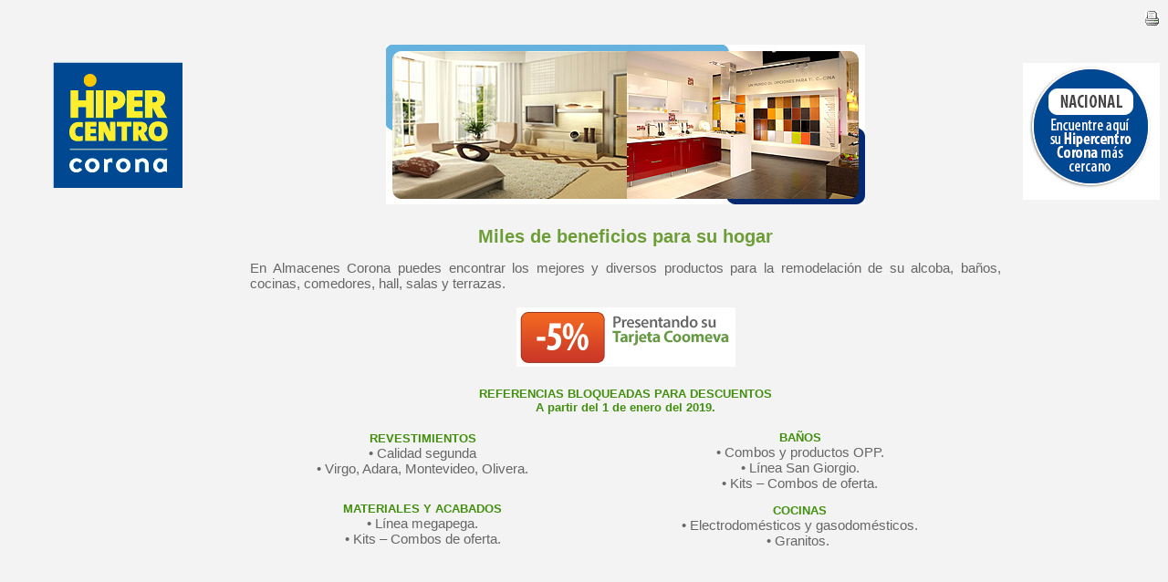

--- FILE ---
content_type: text/html
request_url: http://hotelesyresorts.coomeva.com.co/publicaciones.php?id=33920&dPrint=1
body_size: 3551
content:
<!DOCTYPE HTML PUBLIC "-//W3C//DTD HTML 4.01 Transitional//EN" "http://www.w3.org/TR/html4/loose.dtd">
<html  xmlns="http://www.w3.org/1999/xhtml" xml:lang="es" lang="es">
<head>
<style>
@import url(https://fonts.googleapis.com/css?family=Raleway);
</style> <title>Presente su Tarjeta Coomeva en Hipercentro Corona y reciba: -5% de descuento. :: Coomeva la cooperativa de los profesionales</title>
<meta http-equiv="Content-Type" content="text/html; charset=iso-8859-1" >
<meta name="keywords" content="convenios,descuento,credito,promoción,beneficio,regalo,oferta" >
<meta name="description" content="Portal Coomeva - Grupo Empresarial Coomeva" >
<meta name="robots" content="index,follow" >
<meta name="resource-type" content="document" >
<meta http-equiv="expires" content="0" >
<meta name="author" content="Coomeva" >
<meta name="copyright" content="Coomeva" >
<meta name="revisit-after" content="1 days" >

<meta http-equiv="Content-Language" content="es">

<meta http-equiv="X-UA-Compatible" content="IE=10">

<script type="text/javascript" src="modulos/Publicaciones/js/global.js"></script>

<script type="text/javascript">
var gaJsHost = (("https:" == document.location.protocol) ? "https://ssl." : "http://www.");
document.write(unescape("%3Cscript src='" + gaJsHost + "google-analytics.com/ga.js' type='text/javascript'%3E%3C/script%3E"));
</script>
<script type="text/javascript">
try {
var pageTracker = _gat._getTracker("UA-1698119-27");
pageTracker._trackPageview();
} catch(err) {}</script>
<script type="text/javascript" src=".//librerias/javascript/jquery142.min.js"></script>

<script type="text/javascript" src="/librerias/javascript/flvPlayer/flowplayer.min.js"></script>
<link href=".//librerias/media/css/nexura2011.css" rel="stylesheet" type="text/css" >

<script type="text/javascript" src=".//librerias/javascript/nx.min.js"></script>

<script type="text/javascript" src="librerias/media/niceMenus/niceMenusNx.js"></script>
<link href="disenno/integracion/estilos/estilosPub.css?v=1952498427" rel="stylesheet" type="text/css" >
<link href="disenno/integracion/estilos/aplicacion.css?v=1718965616" rel="stylesheet" type="text/css" >
<link href="disenno/integracion/estilos/coomeva.css?v=711812669" rel="stylesheet" type="text/css" >
<link href="modulos/Publicaciones/css/global.css" rel="stylesheet" type="text/css">
<link href="librerias/media/niceMenus/niceMenusNx.css" rel="stylesheet" type="text/css">
<link href=".//librerias/media/css/thumbImages.css" rel="stylesheet" type="text/css">

<link rel="icon" href="disenno/integracion/imagenes/favicon.ico" type="image/x-icon">
<link rel="shortcut icon" href="https://hotelesyresorts.coomeva.com.co/disenno/integracion/imagenes/favicon.ico" type="image/x-icon">
            <script type="text/javascript">
                $(document).ready(function(){


	console.log('id:33920');



})
            </script>

            
		<script type="text/javascript">
		window.onload=function(){
			var formsCollection = document.getElementsByTagName("form");
			for(var i=0;i<formsCollection.length;i++)
			{
				formsCollection[i].setAttribute("autocomplete","off");
				formsCollection[i].setAttribute("autocapitalize","off");
				formsCollection[i].setAttribute("autocorrect","off");
				
			}
			
			var inputsCollection=document.getElementsByTagName("input");
			for(var i=0;i<inputsCollection.length;i++)
			{
				inputsCollection[i].setAttribute("autocomplete","off");
				inputsCollection[i].setAttribute("autocapitalize","off");
				inputsCollection[i].setAttribute("autocorrect","off");
				
			}
			
			var textAreaCollection=document.getElementsByTagName("textarea");
			for(var i=0;i<textAreaCollection.length;i++)
			{
				textAreaCollection[i].setAttribute("autocomplete","off");
				textAreaCollection[i].setAttribute("autocapitalize","off");
				textAreaCollection[i].setAttribute("autocorrect","off");
				
				
			}
			
		}
			
		</script>
<!-- Global site tag (gtag.js) - Google Analytics -->
<script async src="https://www.googletagmanager.com/gtag/js?id=UA-139064660-4"></script>
<script>
 window.dataLayer = window.dataLayer || [];
 function gtag(){dataLayer.push(arguments);}
 gtag('js', new Date());

 gtag('config', 'UA-139064660-4');
</script>		
		</head>
<body >
<table width="100%" border="0" cellpadding="0" align="center" cellspacing="0"><tr><td valign="top" width="100%"><p style="float: right; margin-right: 10px;"><img src="modulos/Publicaciones/images/imprimir.gif" onclick="window.print()" alt="Imprimir la informaci&oacute;n de la p&aacute;gina" title="Imprimir la informaci&oacute;n de la p&aacute;gina"></p><table border="0" style="width: 100%;">
	<tbody>
		<tr>
			<td style="text-align: center; width: 20%;">
				<img alt="Hiper Centro CORONA" id="png142193" longdesc="http://cms.coomeva.com.co/33920-Logo---Cambio.png" src="imagenes/galeria/img142193.png" style="width: 142px; height: 138px;" title="Hiper Centro CORONA" /></td>
			<td style="width: 1%;">
				&nbsp;</td>
			<td colspan="2">
				<div style="text-align: center;">
					<span style="font-weight: bold;"><img alt="Beneficios para su hogar con Tarjeta Coomeva" border="0" hspace="0" src="imagenes/galeria/img74429" /></span></div>
			</td>
			<td style="width: 1%;">
				&nbsp;</td>
			<td style="text-align: center; width: 15%;">
				<p>
					<br />
					<a href="http://www.corona.com.co/web/Hipercentro/WhereToBuy/Stores?countryId=1&amp;cityId=5"><img alt="Nacional" id="png150608" longdesc="33920 Circulo.png" src="imagenes/galeria/img150608.png" style="width: 150px; height: 150px;" title="Nacional" /></a></p>
			</td>
		</tr>
		<tr>
			<td colspan="1">
				<div style="text-align: justify;">
					<br />
					&nbsp;</div>
			</td>
			<td rowspan="1">
				&nbsp;</td>
			<td colspan="2" rowspan="1" style="color: rgb(102, 102, 102);">
				<h1 align="center" class="texto4" style="font-weight: bold;">
					Miles de beneficios para su hogar</h1>
				<div align="justify">
					<span class="texto12">En Almacenes Corona puedes encontrar los mejores y diversos productos para la remodelaci&oacute;n de su alcoba, ba&ntilde;os, cocinas, comedores, hall, salas y terrazas.</span></div>
			</td>
			<td rowspan="1">
				&nbsp;</td>
			<td rowspan="1">
				&nbsp;</td>
		</tr>
		<tr>
			<td>
				<div style="text-align: center;">
					<br />
					&nbsp;</div>
			</td>
			<td>
				&nbsp;</td>
			<td colspan="2" style="text-align: justify;">
				<div align="center">
					&nbsp;</div>
				<div align="center">
					<img src="imagenes/galeria/img86055" /></div>
			</td>
			<td>
				&nbsp;</td>
			<td>
				&nbsp;</td>
		</tr>
		<tr>
			<td>
				&nbsp;</td>
			<td>
				&nbsp;</td>
			<td colspan="2" style="text-align: justify;">
				&nbsp;</td>
			<td>
				&nbsp;</td>
			<td>
				&nbsp;</td>
		</tr>
		<tr>
			<td>
				&nbsp;</td>
			<td>
				&nbsp;</td>
			<td colspan="2" style="text-align: justify;">
				<div style="text-align: center;">
					<span class="texto10a"><strong>REFERENCIAS BLOQUEADAS PARA DESCUENTOS<br />
					A partir del 1 de enero del 2019.</strong></span></div>
				<div>
					&nbsp;</div>
			</td>
			<td>
				&nbsp;</td>
			<td>
				&nbsp;</td>
		</tr>
		<tr>
			<td>
				&nbsp;</td>
			<td>
				&nbsp;</td>
			<td style="width: 30%;">
				<div>
					<span class="texto10a"><strong>REVESTIMIENTOS</strong></span></div>
				<div>
					<span class="texto12">&bull; Calidad segunda</span></div>
				<div>
					<span class="texto12">&bull; Virgo, Adara, Montevideo, Olivera.</span></div>
				<div>
					&nbsp;</div>
				<div>
					&nbsp;</div>
				<div>
					<span class="texto12"><span class="texto10a"><strong>MATERIALES Y ACABADOS</strong></span></span></div>
				<div>
					<span class="texto12">&bull; L&iacute;nea megapega.</span></div>
				<div>
					<span class="texto12">&bull; Kits &ndash; Combos de oferta.</span></div>
			</td>
			<td style="width: 35%;">
				<div>
					<span class="texto12"><span class="texto10a"><strong>BA&Ntilde;OS</strong></span></span></div>
				<div>
					<span class="texto12">&bull; Combos y productos OPP.</span></div>
				<div>
					<span class="texto12">&bull; L&iacute;nea San Giorgio.</span></div>
				<div>
					<span class="texto12">&bull; Kits &ndash; Combos de oferta.</span></div>
				<div>
					&nbsp;</div>
				<div>
					<span class="texto12"><span class="texto10a"><strong>COCINAS</strong></span></span></div>
				<div>
					<span class="texto12">&bull; Electrodom&eacute;sticos y gasodom&eacute;sticos.</span></div>
				<div>
					<span class="texto12">&bull; Granitos.&nbsp;</span></div>
			</td>
			<td>
				&nbsp;</td>
			<td>
				&nbsp;</td>
		</tr>
	</tbody>
</table>
<p>
	&nbsp;</p>
<div class='publisRelacionadas'><h2>Publicaciones relacionadas</h2><h3>Beneficios</h3>  
<ul>
	<li><a href="publicaciones.php?id=156304" title="Presente su Tarjeta Coomeva en Vonn Lighting y reciba: Hasta el 20 % de descuento">Presente su Tarjeta Coomeva en Vonn Lighting y reciba: Hasta el 20 % de descuento</a></li>
	<li><a href="publicaciones.php?id=156297" title="Presente su Tarjeta Coomeva en UNISA y reciba: Descuentos Exclusivos">Presente su Tarjeta Coomeva en UNISA y reciba: Descuentos Exclusivos</a></li>
	<li><a href="publicaciones.php?id=156205" title="Presente su Tarjeta Coomeva en INVESA y reciba: 10% de descuento">Presente su Tarjeta Coomeva en INVESA y reciba: 10% de descuento</a></li>
	<li><a href="publicaciones.php?id=156115" title="Presente o pague con su Tarjeta Coomeva en Ingenyo y reciba: Hasta el 10% de descuento">Presente o pague con su Tarjeta Coomeva en Ingenyo y reciba: Hasta el 10% de descuento</a></li>
	<li><a href="publicaciones.php?id=156110" title="Pague o presente su Tarjeta Coomeva en Lavar Matic Express y reciba: 10% de descuento">Pague o presente su Tarjeta Coomeva en Lavar Matic Express y reciba: 10% de descuento</a></li>
</ul>

 </div>		<div class="pubUtilidadesRedes">
			<div class="comparteRedesContainer">
				<h2>Comparte esta publicaci&oacute;n</h2>
				<ul class="comparteRedes">
					<li>
						<a href="https://www.facebook.com/share.php?u=http://www.coomeva.com.co/33920" title="Compartir en Facebook" class="facebook">Facebook</a>
					</li>
					<li>
						<a href="https://twitter.com/home?status=http://www.coomeva.com.co/33920" title="Compartir en Twitter" class="twitter">Twitter</a>
					</li>
					<li>
						<a href="javascript:void(window.open('https://www.myspace.com/Modules/PostTo/Pages/?u='+encodeURIComponent(document.location.toString()),'ptm','height=450,width=440').focus())" title="Compartir en MySpace" class="myspace">MySpace</a>
					</li>
					<li>
						<a href="https://www.google.com/buzz/post" title="Compartir en Buzz" class="buzz">Buzz</a>
					</li>
					<li>
						<a href="https://www.linkedin.com/shareArticle?mini=true&url=http://www.coomeva.com.co/33920" title="Compartir en LinkedIn" class="linkedin">LinkedIn</a>
					</li>
				</ul>
			</div>
		</div>
		<script type="text/javascript">window.print();</script></table>
<script>!function(f,b,e,v,n,t,s){if(f.fbq)return;n=f.fbq=function(){n.callMethod?n.callMethod.apply(n,arguments):n.queue.push(arguments)};if(!f._fbq)f._fbq=n;n.push=n;n.loaded=!0;n.version='2.0';n.queue=[];t=b.createElement(e);t.async=!0;t.src=v;s=b.getElementsByTagName(e)[0];s.parentNode.insertBefore(t,s)}(window, document,'script','https://connect.facebook.net/en_US/fbevents.js');fbq('init', '590910627955536');fbq('track', 'PageView');</script>
<noscript><img height='1' width='1' style='display:none' src='https://www.facebook.com/tr?id=590910627955536&ev=PageView&noscript=1'/></noscript>
<!-- Nuevo Portal --></body>
</html>


--- FILE ---
content_type: text/css
request_url: http://hotelesyresorts.coomeva.com.co//librerias/media/css/nexura2011.css
body_size: 8849
content:
/* #menusIzq b,#menusIzq font, #menusIzq td { 
font-family:Verdana, Arial, Helvetica, sans-serif;
text-decoration:none;

color:#015198;
font-size:11px;
font-weight:normal;
}*/


#menusIzq a{
font-family:Verdana, Arial, Helvetica, sans-serif;
text-decoration:none;
color:#015198;
font-size:11px;
font-weight:normal;
}

#menusIzq a:hover{
text-decoration:underline;
}

#menusIzq ul{
margin-left:20px;
font-size:11px;
margin-top:3px;
}

#menusIzq li{margin-bottom:3px;
}

#menusIzq th{
font-family:Verdana, Arial, Helvetica, sans-serif;
font-size:12px;
font-weight:bold;
color:#FFFFFF;
text-align:left;
vertical-align:middle;
padding-left:5px;
}

#menusIzq h1{
font-family:Verdana, Arial, Helvetica, sans-serif;
font-size:12px;
font-weight:bold;
color:#015198;
text-align:left;
vertical-align:middle;
padding-left:5px;
}


#menusDer b,#menusDer font, #menusDer td {
font-family:Verdana, Arial, Helvetica, sans-serif;
text-decoration:none;

color:#FFFFFF;
font-size:11px;
font-weight:normal;
}

#menusDer a{
font-family:Verdana, Arial, Helvetica, sans-serif;
text-decoration:none;
color:#FFFFFF;
font-size:11px;
font-weight:normal;
}


#menusDer a:hover{
text-decoration:underline;
}

#menusDer ul{
margin-left:20px;
font-size:11px;
margin-bottom:4px;
margin-top:3px;
}

#menusDer li{
margin-bottom:3px;
}

#menusDer th{
font-family:Verdana, Arial, Helvetica, sans-serif;
font-size:12px;
font-weight:bold;
color:#FFFFFF;
text-align:left;
vertical-align:middle;
padding-left:5px;
}

#menusDer h1{
font-family:Verdana, Arial, Helvetica, sans-serif;
font-size:12px;
font-weight:bold;
color:#197B30;
text-align:left;
vertical-align:middle;
padding-left:5px;
}

#piePagina {
font-family:Arial, Helvetica, sans-serif;
font-size:10px;
font-weight:normal;
color:#FFFFFF;
}



.buscarcajon{
font-family:Verdana, Arial, Helvetica, sans-serif;
font-size:10px;

 background-color:#FFFFFF;
border:1px solid #003300;
width:75px;
}

.buscarboton{
font-family:Verdana, Arial, Helvetica, sans-serif;
font-size:9px;
font-weight:bold;
color:#FFFFFF;
background-color:#FF0000;
border:1px solid #000000;
}

.cajones {
font-family:Verdana, Arial, Helvetica, sans-serif;
font-size:10px;

background-color:#B6DA92;
border:1px solid #003300;
}


.botones {
font-family:Verdana, Arial, Helvetica, sans-serif;
font-size:9px;
font-weight:bold;
color:#FFFFFF;
background-color:#0054A6;
border:1px solid #FFFFFF;
}


.title{
font-family:Verdana, Geneva, Arial, Helvetica, sans-serif;
color:#000000;
font-size:11px;
font-weight:bold;
text-decoration:none;
background:none;
}


.resaltar{ background-color:#ccffcc }

#piePagina a {
	font-weight:normal;
	font-size:9px;
	color:#FFFFFF;
	text-decoration:none;
}


#piePagina a:hover { text-decoration:underline;
}

/* nuevos estilos para las tablas*/

#tablaListadoH{
	border-collapse:collapse;
	border:1px solid #000000;
}

#tablaListadoH *{
	font-family:Verdana, Arial, Helvetica, sans-serif;
	font-size:10px;
}

#tablaListadoH input{ vertical-align:middle;
}

#tablaListadoH caption{
	font-size:10px;
	background-color:#D0E7B1;
	font-weight:bold;
	border-top:1px solid #000000;
	border-right:1px solid #000000;
	border-bottom:0px solid #000000;
	border-left:1px solid #000000;
	color:#152B57;
}


#tablaListadoH th{
	font-size:10px;
	text-align:center;
	border:1px solid #000000;
}

#tablaListadoH td{
	font-size:10px;
	border:1px solid #000000;
}

#tablaListadoH td{
	font-size:9px;
	border:1px solid #000000;
}

#tablaListadoH a, #tablaListadoV a{
	font-weight:normal;
	font-weight:bold;
	color:#005700;
	text-decoration:none;
}

#tablaListadoH a:hover, #tablaListadoV a:hover{
    color:#009933;
	text-decoration:underline;
}


/* ----------------*/

#tablaListadoV {
	border-collapse:collapse;
    border:1px solid #000000;
}

#tablaListadoV *{
	font-family:Verdana, Arial, Helvetica, sans-serif;
	font-size:10px;
}

#tablaListadoV input{vertical-align:middle;
}

#tablaListadoV caption{
	font-size:10px;
	background-color:#D0E7B1;
	font-weight:bold;
	border-top:1px solid #000000;
	border-right:1px solid #000000;
	border-bottom:0px solid #000000;
	border-left:1px solid #000000;
	color:#152B57;
}

#tablaListadoV th{
	font-size:10px;
	text-align:center;
	border:1px solid #000000;
}

#tablaListadoV td{
	font-size:10px;
	border:1px solid #000000;
}

#tablaListadoVTr td{
	font-size:9px;
	border:1px solid #000000;
	background-color:#FFFFCC;
}



#micuenta a{
	font-family:Verdana, Arial, Helvetica, sans-serif;
	color:#006699;
	font-size:10px;
	text-decoration:none;
	background:none;
	font-variant:normal;
	font-weight:bold;
}

#micuenta a:hover { text-decoration:underline;
}

#superior {
	font-family:Arial, Helvetica, sans-serif;
	font-size:10px;
	color:#FFFFFF;
	font-weight:bold;
}


/*#trOver{ background-color:#E8F0BF; }
#trSelected{ background-color:#B8DCB8; }*/


/** estilos para enlaces externos a las tablas */
#enlaceExt a{
	font-weight:normal;
	font-weight:bold;
	color:#005700;
	text-decoration:none;
	background-color:#D2E4CF;
	padding:3px;
}

#enlaceExt a:hover{
	color:#009933;
	text-decoration:underline;
}

/* otro estilo para los que no se necesita el fondo verde*/
#enlaceExtn a{
	font-weight:normal;
	font-weight:bold;
	color:#005700;
	text-decoration:none;
}

#enlaceExtn a:hover{
	color:#009933;
	text-decoration:underline;
}


a.siguiente{
	color:#898989;
	width:100px;
	font-weight:bold;
	font-size:12px;
	text-align:right;
	padding:5px;
	padding-right:10px;
	margin:0px;
	text-decoration:none;
	text-align:left;
	padding-left:10px;
	border:1px solid #898989;
}

a.siguiente:hover{
	color:#F7941C;
	border:1px solid #F7941C;
	text-decoration:underline;
}

a.anterior{
	color:#898989;
	width:100px;
	font-weight:bold;
	font-size:12px;
	text-align:right;
	padding:5px;
	padding-right:10px;
	margin:0px;
	text-decoration:none;
	text-align:left;
	padding-left:20px;
	border:1px solid #898989;
}

a.anterior:hover{
	color:#F7941C;
	border:1px solid #F7941C;
	text-decoration:underline;
}


/****
* Formularios
*/
.formGen br{ clear:left;
}

.formGen legend{
	font-weight:bold;
	color:#005700;
	margin:0px 10px 5px 10px;
}
.formGen fieldset{ margin:10px; }

.formGen fieldset label, .formGen fieldset span, .formGen fieldset div, .formGen fieldset input, .formGen fieldset textarea, .formGen fieldset select{
	display:block;
	float:left;
	margin-bottom:.4em;
	margin-top:.4em;
}

.formGen input:focus, .formGen select:focus, .formGen textarea:focus{ background-color:#EEEEEE; }

.formGen label{
	text-align:right;
	width:190px;
	padding-right:1em;
}

.formGen fieldset textarea{
width:320px;
}

.formGen fieldset div{
	overflow:auto;
	width:320px;
}

.formGen fieldset div label{
	width:auto;
	padding:0px;
}

/* label para div que contiene multiples objetos check o radio */
.formGen fieldset div.mult label{
	width:130px;
	padding-right:2px;
	text-align:left;
}

div.botonera{ text-align:center;}


/****
* Menu para el disenno de los modulos en el nuevo esquema
*/
.modH1{
	height:48px;
	padding-left:48px;
	vertical-align:middle;
}

.modH1, .modH1 a{
	color:#FF0000;
	text-decoration:none;
}

.modH1 a:hover{ text-decoration:underline;
}

.modMenu{
	list-style:none;
	width:100%;
	padding:0px;
	margin:0px 0px 12px 0px;
	overflow:auto;
	border-bottom:4px solid #DDDDDD;
}

.modMenu li{
	border:1px solid #DDDDDD;
	font-weight:bold;
	font-size:11px;
	line-height:9px;
	padding:7px;
	margin:0px 3px 0px 3px;
	display:block;
	float:left;
}

.modMenu li.sel{ background-color:#DDDDDD;
}

.modMenu a{
	text-decoration:none;
	color:#005700;
}

.modMenu a:hover{ text-decoration:underline;
}


/**
* Actualizacion Junio de 2007
*/
.modRuta{ list-style: none; width: 100%; padding: 0px; padding-top: 2px; padding-bottom: 2px; margin: -12px 0px 12px 0px; overflow: auto; background: #F0F0F0; font-size: .8em; border-top: 1px solid #FFFFFF; border-bottom: 1px solid #D7D7D7; }
.modRuta li{ font-weight: normal; margin: 0px; margin-left: 4px; float: left; padding-left: 7px; background: url(../../media/img/flechaRuta.gif) no-repeat left; }
.modRuta li.sel{}
.modRuta a{ text-decoration: underline; color: #666666; }
.modRuta a:hover{ color: #005700; }


.modPagina{
	list-style:none;
	padding:0px;
	margin:12px 0px 12px 0px;
	overflow:auto;
}

.modPagina li{
	border:1px solid #DDDDDD;
	padding:1px 3px 1px 3px;
	margin:0px 3px 0px 3px;
	float:left;
}

.modPagina li.sel{
	background:#DDDDDD;
	font-weight:bold;
}

.modPagina a:hover{
	text-decoration:none;
}

.modAyuda{
	background:#F5F5F5;
	border:1px dashed #CCCCCC;
	margin-left:10px;
	margin-right:10px;
	padding:5px;
}

.modAlerta{
	background:#F5F5F5;
	border:1px dashed #FFFF00;
	margin-left:10px;
	margin-right:10px;
	padding:5px;
}

.modError{
	background:#F5F5F5;
	border:1px dashed #FF0000;
	margin-left:10px;
	margin-right:10px;
	padding:5px;
}

.ocultarPrint{ display: none; }


/**
* Mensajes para el usuario
* Actualizacion Junio de 2007
*/
.msgOk, .msgInfo, .msgAyuda, .msgAlerta, .msgError{ margin: 5px 10px 10px 10px; padding: 10px 10px 5px 55px; clear: both; }
.msgOk{ background: #F5F5F5 url(../../media/img/msgOk.png) no-repeat; border: 1px dashed #00FF00; }
.msgInfo{ background: #F5F5F5 url(../../media/img/msgInfo.png) no-repeat; border: 1px dashed #000000; }
.msgAyuda{ background: #F5F5F5 url(../../media/img/msgAyuda.png) no-repeat; border: 1px dashed #0000FF; }
.msgAlerta{ background: #F5F5F5 url(../../media/img/msgAlerta.png) no-repeat; border: 1px dashed #FFFF00; }
.msgError{ background: #F5F5F5 url(../../media/img/msgError.png) no-repeat; border: 1px dashed #FF0000; }



/**** Estilos de noticias para el portal ****/


.tituloLstNot{
	font-size: 22px;
	text-align:center;
	color: #3d801f;
}

.noticia{
	padding-bottom:10px;
	border-bottom:1px dashed #CCCCCC;
}

.noticia .tituloAdd{
	font-size: 12px;
	color: #009900
}

.noticia .titulo{
	font-size: 12px;
	color: #009900;
}

.noticia .resumen{
	font-size: 11px;
	color: #0033CC;
	margin-left:0px;
}

.noticia a.enlaceVer{
	color: #557038;
	text-decoration: none;
	font-style: italic;
}

a.enlaceVer:hover{
	text-decoration: underline;
}


a.enlaceVerAdd {
	color: #006699;
	text-decoration: none;
}


/*  NOTICIAS SLIDER Configuraciones generales omarin@nexura.com 20080220 */
	/* Contenedor de todos los elementos */
.slider-wrap { /* This div isn't entirely necessary but good for getting the side arrows vertically centered */
	margin: 0px 0px 20px 0px;
	padding:0px;
	position: relative;
}

/* These 2 lines specify style applied while slider is loading */
	.csw { width: 100%; overflow: hidden; height:50px;}
	.csw .loading {margin: 20px 0 30px 0; text-align: center; overflow: hidden;}

.stripViewer { /* This is the viewing window */
	position: relative;
	overflow: hidden; 
	clear: both;
	width: 500px; /* si no */
}

.stripViewer .panelContainer { /* This is the big long container used to house your end-to-end divs. Width is calculated and specified by the JS  */
	position: relative;
	left: 0; top: 0; bottom:0;
	list-style-type: none;
}

.stripViewer .panelContainer .panel { /* Each panel is arranged end-to-end */
	float:left;
	position: relative;
}
.slider-wrap, .stripViewer .panelContainer .panel{
	width: 500px;
}

.stripViewer .panelContainer .panel .wrapper-slider { /* Wrapper to give some padding in the panels, without messing with existing panel width */
	padding: 5px 5px 0px 5px; /* padding al interior del panel respecto al borde */
}
/* Controla la presentacion de los paneles 1 2 3 4 ... */
	.stripNav{
		float: right;
	}
	.stripNav ul{
		list-style: none;
		margin: 0px;
		padding: 0px;
	}
	.stripNav li{
		float: left;
		margin: 2px 0px 2px 0px;
		padding: 0px;
	}
	.stripNav a{
		display: block;
		width: 12px;
		text-indent: -999em;
	}
	
	/* Define la imagen que se utiliza para los paneles */
	.stripNav li a { background: url("../img/aSlider.gif") no-repeat center; }
	.stripNav li a:hover { background: url("../img/hoverSlider.gif") no-repeat center; }
	.stripNav li a.current { background: url("../img/current.gif") no-repeat center; }
	
	
/* Controla la presentacion de las opciones siguiente y atras */
	.stripNavL, .stripNavR{
		float: right;
	}
	.stripNavL a, .stripNavR a{
		display: block;
		width: 45px;
		height: 15px;
		text-indent: -900em;
		padding: 0px 3px 2px 0px;
	}
	.stripNavL{
		background: url("../img/izq.gif") no-repeat center;
	}
	.stripNavR{
		background: url("../img/der.gif") no-repeat center;
	}
	
	
/* Configuracion general para la presentacion de las noticias */
	/* Determina el tamanno de la presentacion para las noticias */
	.slider-wrap, .stripViewer, .stripViewer .panelContainer .panel, .divContainerSlider{
		width: 500px;
	}
    .tabla3 .slider-wrap, .stripViewer, .stripViewer .panelContainer .panel, .divContainerSlider{
    width: 700px;
}
	
	/* Contenedor total */
	.divContainerSlider{
		margin: 0px;
		padding: 0px;
	}
	
	/* Bloque por noticia */
	.noticiaSlider {
		float:left;
		width:145px;
		margin: 0px 0px 0px 8px;
		padding: 0px;
	}
	
	.noticiaSlider strong{
		color: #F26100;
	}
	.noticiaSlider a{
		color: #555555;
		text-decoration: none;
	}
	.noticiaSlider a:hover{
		text-decoration: underline;
	}


.tablaGen{
	margin:auto;
	margin-bottom:15px;
	width:99%;
}

.tablaGen caption{
	background:#E8F0BF;
	font-size:13px;
	font-weight:bold;
	margin:auto;
}

.tablaGen th{
	background:#B8DCB8;
	font-size:12px;
}

.tablaGen td{
	background:#F5F5F5;
	font-size:12px;
}


/* Para arreglar lo de los divs que se esconden y presentan para el disenno 2009 */
.divsOcultar{
	/*display:none;
	visibility:hidden;*/
	filter:alpha(opacity=0);
	opacity: 0;
	-moz-opacity:0;
	z-index:-1;
	position:absolute;
	left:0px;
	top:0px
}

.divsMostrar{
	/*display:run-in;
	visibility:visible;*/
	filter:alpha(opacity=100);
	opacity: 1;
	-moz-opacity:1;
	z-index:10;
	xposition:relative;
}

.tablaBanners{
    margin: -15px 0px 0px 3px;
    height: 250px;
    width:725px;
}

.tablaBanners .tablaD2{
	margin: 0px 0px 5px 0px;
	padding: 0px;
	border: none;
}

.tablaBanners a img{
    border:none;
}

.dspDivPubCont{margin: -10px 0px 0px 0px; padding: 10px 0px 0px 10px;  list-style: none; overflow: hidden; height:27px; min-height:17px; max-height:17px;}
.dspDivPubCont img{margin: 0px 0px 3px 0px; }
.dspDivPubCont img a {border:none;}
.dspDivPubCont li{ float: left; padding: 2px 0px 3px 0px; border:none; margin:0px 3px 2px 5px; }
.dspDivPubCont li a{background: #ffffff; color: #666666; text-decoration:none;}
/*#dspDivPubContSel{ background-color:none; }*/

/*#dspDivPubContSel{ background-color:none; }*/
#dspDivPubContSel a{text-decoration: none; color: #ffffff; background: #ff6600;}
#dspDivPubContSel a:hover{ text-decoration: underline; }
.dspDivPubContSpan{margin: 0px 0px 0px 10px; padding: 0px;background-color:#EEEEEE; float:right;position:relative;  width: 150px; top:225px; }

/*.dspDivPubCont li.pubanterior a{
     text-indent: -9999px;
     width: 22px;
     height:  23px;
}*/

.dspDivPubCont li.pubanterior a span{
     text-indent: -9999px; background: url(../img/left.gif) left top no-repeat;display: block; width: 23px; height: 22px;
}
.dspDivPubCont li.pubsiguiente a span{
    text-indent: -9999px; background: url(../img/right.gif) left top no-repeat;display: block; width: 23px; height: 22px;
}

/*.dspDivPubCont li.pubanterior a span{padding: 40px;  border: none; margin: 0px 0px 0px 0px; background: none; width: 22px; height: 22px; text-indent: -9999px;}
.dspDivPubCont>li.pubanterior>a>span{padding: 0px;}*/

.clear{
clear:both; width: 400px;
}



/*******************Acordeon Horizontal ***************************************/



.accordionWrapper{display:inline-block; background-color:#fff; overflow:hidden;}
.accordionWrapper img{vertical-align:top; border:0; margin:0; padding:0}
.accordionWrapper div{display:inline; float:left; margin:auto;}
.accordionWrapper div.title{cursor:pointer;}
.accordionWrapper div.content{display:none;}


.set{border-bottom:0px solid #000;}
.set1{background-color:#C77B3F;}
.set2{background-color:#FFC732;}
.set3{background-color:#007C90;}
.set4{background-color:#AD6F08;}
.set5{background-color:#387855;}
.set6{background-color:#8C4B2D;}
.set7{background-color:#82A668;}

#comunas{
	background-color:#ffffff;
	position:absolute;
	margin-left:0px;
	margin-top:0%;
	height:292px;
	display:none;
	/* for IE */
	filter:alpha(opacity=60);
	/* CSS3 standard */
	opacity:0.8;
}

#accordionGiftLelo>#comunas{
	margin-left:2.3%;
}

#comunas ul{
	list-style:none;
	font-size:11px;
	line-height:2.4;
	margin-right: 10px;
}


#comunas ul li a{
	font-weight:bold;
	text-decoration:none;
	color:#666;
}

#comunas ul li a:hover{
	text-decoration: underline;
	color:#333;
}


/*** pubUtilidadesRedes****/

.modRuta{width: 521px; max-width: 521px; min-width: 521px;}

.pubUtilidadesRedes{width: 511px; background: #eeeeee; border: 1px solid #dadada; padding:3px; overflow:hidden;margin: 0px 0px 5px 0px; display: none;}/*nchocue20131112*/
.pubUtilidadesRedes h2{margin:0px 0px 0px 0px; padding:7px 0px 0px 0px; font-size:11px; float:left; color: #8c8c8c;}

.comparteRedes {list-style:none; overflow:hidden; margin:0px; padding:0px; background: #eeeeee; width: 150px; }
.comparteRedes li{float:left; margin:3px 2px 3px 2px; padding:0px;}
.comparteRedes li a{text-indent:-9999px; width: 23px; height: 23px; display:block;}
.comparteRedes li a.facebook{background:  url(../img/face.jpg) left top no-repeat;}
.comparteRedes li a.twitter{background:  url(../img/twitwe.jpg) left top no-repeat;}
.comparteRedes li a.myspace{background:  url(../img/myspace.jpg) left top no-repeat;}
.comparteRedes li a.buzz{background:  url(../img/buzz.jpg) left top no-repeat;}
.comparteRedes li a.linkedin {background:  url(../img/linkedin.jpg) left top no-repeat;}
.comparteFbLike{margin:0px; padding:0px; width:360px; float:right;}

.comparteRedesContainer{margin:0px; padding:0px; width:340px; float:left; }

.pubCreador{
	background:#eeeeee;
	border: 1px solid #dadada;
	width:521px;
	padding:3px;
	clear: both;
}

.pubCreador h2{
	color:#8C8C8C;
	font-size:11px;
	margin:0px;
	padding:0px 5px 0px 5px;
	float:left;
}

.pubCreador a{
	color:#8C8C8C;
	text-decoration:none;
}

.pubCreador a:hover{
	color:#686868;
	text-decoration:underline;
}

.pubCreador span{
	color:#686868;
}

/*** publisRelacionadas****/

.publisRelacionadas {background: #fafcfc; xborder: 1px solid #dadada; padding:3px; display: none;}/*nchocue20131211*/
.publisRelacionadas h2{ font-size:15px;background: #fff;  border-bottom: 1px dashed #dadada; margin:5px; padding:3px; color: #0c910f; font-family:"Trebuchet MS",Arial,Helvetica,sans-serif;}
.publisRelacionadas h3{display:none;}
.publisRelacionadas ul {margin:0px 0px 0px 25px; padding:0px; list-style:square; color: #67e66a;}
.publisRelacionadas ul li{margin:0px; padding:0px 0px 3px 0px;}
.publisRelacionadas ul li a{color: #808284; text-decoration:none;}
.publisRelacionadas ul li a:hover{color: #4dae4f; text-decoration:underline;}


/*ocultar powered match form*/
#form_container #footerMachform{text-indent:-9999px;}


/*estilos para bloque marquee 2010318*/
ul.marquee {
    /* required styles */
    display: block;
    padding: 0;
    margin: 0;
    list-style: none;
    line-height: 1;
    position: relative;
    overflow: hidden;

    /* optional styles for appearance */
    width: inherit;
    height: 22px; /* height should be included to reserve visual space for the marquee */
}

ul.marquee li {
    /* required styles */
    position: absolute;
    top: -999em;
    left: 0;
    display: block;
    white-space: nowrap; /* keep all text on a single line */

    /* optional styles for appearance */
    font: 14px Arial, Helvetica, sans-serif;
    padding: 3px 5px;
}



/* Estilos para bloque */
ul.marquee {
	/* required styles */
	display: block;
	padding: 0;
	margin: 0;
	list-style: none;
	line-height: 1;
	position: relative;
	overflow: hidden;

	/* optional styles for appearance */
	width: inherit;
	height: 22px; /* height should be included to reserve visual space for the marquee */
}

ul.marquee li {
	/* required styles */
	position: absolute;
	top: -999em;
	left: 0;
	display: block;
	white-space: nowrap; /* keep all text on a single line */

	/* optional styles for appearance */
	font: 14px Arial, Helvetica, sans-serif;
	padding: 3px 5px;
}


/*
	jQuery Coda-Slider v2.0 - http://www.ndoherty.biz/coda-slider
	Copyright (c) 2009 Niall Doherty
	This plugin available for use in all personal or commercial projects under both MIT and GPL licenses.
*/

/* Most common stuff you'll need to change */

	.coda-slider-wrapper { padding: 0px 0px 0px 0px; }
	/* Use this to keep the slider content contained in a box even when JavaScript is disabled */
	.coda-slider-no-js .coda-slider { height: 200px; overflow: auto !important; padding-right: 20px }
	
	/* Change margin and width of the slider (with dynamic arrows) */
	.coda-slider-wrapper.arrows .coda-slider { margin: 0px; padding:0px 0px 0px 0px;}
	
	/* Arrow styling */
	.coda-nav-left a, .coda-nav-right a { padding: 0px; }
	
	/* Panel padding */
	.coda-slider .panel-wrapper { padding: 2px }
	
	/* Preloader */
	.coda-slider p.loading { padding: 20px; text-align: center ;  position: relative;}

/* Don't change anything below here unless you know what you're doing */
	.coda-nav{ float:left;}

	/* Tabbed nav */
	.coda-nav ul { clear: both; display: block; margin: auto; overflow: hidden; }
	.coda-nav ul li { display: inline }
	.coda-nav ul li a { display: block; float: left; margin-right: 1px; padding: 2px 2px; text-decoration: none }

	/* Miscellaneous */
	.coda-slider-wrapper {  clear: both; overflow: none }
	.coda-slider { float: left; overflow: hidden; position: relative; }
	.coda-slider .panel { display: block; float: left;}
	 .panel{width:630px;}
	.coda-slider .panel-container { position: relative; }
	.coda-nav-left, .coda-nav-right { float: left; width:20px; }
	.coda-nav-left a, .coda-nav-right a { display: block; text-align: center; text-decoration: none;}
	
	
html { overflow-x: hidden;  }	
	/* Cambia botones derecha izquierda slider */
	
/* Controla la presentacion de los paneles 1 2 3 4 ... */
	/*.coda-nav1{	float: right;}*/
	.coda-nav1 ul{list-style: none;margin: 0px;padding: 0px;}
	.coda-nav1li{padding: 0px;}
	.coda-nav1 a{display: block;width: 12px;text-indent: -999em;}

	.coda-nav1 li a { background: url("../img/aSlider.gif") no-repeat center; }
	.coda-nav1 li a:hover { background: url("../img/hoverSlider.gif") no-repeat center; }
	.coda-nav1 li a.current { background: url("../img/current.gif") no-repeat center; }

	.coda-nav-right1{background: url("../img/right.gif") no-repeat center;width:20px;height:15px;}

	.coda-nav-left1{background: url("../img/left.gif") no-repeat center;width:20px;height:15px;}

	.coda-nav-left1 a, .coda-nav-right1 a{
		float: left;
		display: block;
		width: 20px;
		height: 15px;
		text-indent: -900em;
		padding: 0px 3px 2px 0px;
	}

	/* Cambia botones derecha izquierda slider album */
	.coda-nav-right2{background: url("../img/der2.jpg") no-repeat center;}

	.coda-nav-left2{background: url("../img/izq2.jpg") no-repeat center;}

	.coda-nav-left2 a, .coda-nav-right2 a{
		display: block;
		width: 40px;
		text-indent: -900em;
		padding: 10px 0px 2px 0px;
	}

	.coda-nav-left2 a, .coda-nav-left2 a img, .coda-nav-right2 a, .coda-nav-right2 a img{
		height: 130px;
	}

	
	/* Bloque por noticia */
	.noticiaSlider2 {
		float:left;
		width:145px;
		height: 130px;
		margin: 0px 0px 0px 5px;/*nchocue 20130717 anteriormente 0px 0px 0px 8px*/
		padding: 0px;
	}

	.noticiaSlider2 a img{
		width:130px;
		display: block;
		height: 90px;
	}
	
	.noticiaSlider a img{
		width:140px;
	}
	
	
	
	
/*********************/
/*jquery.megamenu.css*/
/*********************/

ul.megamenu {margin: 0px;list-style: none;display: none;clear: both; }
ul.megamenu li.mm-item {margin: 0px;float: none;display: inline; z-index: 55; }
ul.megamenu li {margin: 0px;padding: 0px;}
/*contenido nube*/
.mm-content-base {
  width:100%;
  position: relative;
  z-index: 56;
  padding: 0px;
  background: none;
}
ul.megamenu div.mm-item-content {
/* width:1028px;
max-width:1028px;
min-width:1028px;
  left: -17px; */position: absolute;
  clear:both;
  z-index: 57;
  
  /* padding-top:-200px; */
}
.mm-js-shadow {
  background: #555;
  position: absolute;
  z-index: 10;
}

ul.megamenu div.mm-item-content .mm-js-shadow {background: none;}

/*enlace principal*/
.mm-item-link{
	display: block;
	border: none;
	height: 55px;
	text-decoration: none;
	text-indent: -9999px;
}
.mm-item-link:hover{}

.mm-item-link a#megaanchor9171-0{}




/*********************/
/* menuInferior.css  */
/*********************/

.footer-links{margin: 0px;padding: 0px; list-style-type: none;clear: both;}


.footer-linksDiv{/*border: 1px solid transparent;*/ text-align: left; width: 480px; }
.footer-links .link{margin: 0px;padding: 0px;}


.footer-links dl{margin: 0px;padding: 0px;list-style-type: none; border: #0FF0AA;}

.footer-links li.link {float:left;position:relative; height: 39px;}

.footer-links li dl {position:absolute;left:0;bottom:0;z-index:2;}
.footer-links li dl dt {
	background:url(../../../disenno/baseNx4/imagenes/menuInferiorFlecha.gif) right 8px no-repeat;
	height:39px;
}
.footer-links li dl dt a {
	display: block;
	padding-top: 10px;
	padding-left: 10px;
	/*width: 150px;*/
	height:29px;
	color: #CBCBCB;
	text-decoration: none;
	font-size: 14px;
}
.footer-links li dl dd {height:0;overflow:hidden; margin: 0px;padding: 0px;background: #101010; width: 100%;}

.footer-links li.active dl dt {background:url(../../../disenno/baseNx4/imagenes/menuInferiorFlecha.gif) right -43px no-repeat #252525;}

ul.drawer-content{margin: 0px;padding-left: 20px;color: #FFFFFF;}
ul.drawer-content li{margin: 0px;padding: 0px; list-style-image: url(../img/menuInferior_vinneta.gif);}

.drawer-content a{font-size: 12px; color: #FFFFFF; text-decoration: none;}
.drawer-content a:hover{color: #98BF0C;}


/****************************/

/*estilo menu inferior barra superior*/
li.link9287-0, dt.drawer-topic9287-0, li.link9287-0 .drawer-container {width: 169px;} /* Cooperativa */
li.link9287-9, dt.drawer-topic9287-9, li.link9287-9 .drawer-container {width: 146px;} /* Financiera */

li.link9287-18, dt.drawer-topic9287-18, li.link9287-18 .drawer-container{width: 199px;}/* Recreaci&oacute;n y Turismo */

li.link9287-23, dt.drawer-topic9287-23, li.link9287-23 .drawer-container {width: 133px;} /* Salud */
li.link9287-39, dt.drawer-topic9287-39, li.link9287-39 .drawer-container {width: 125px;} /* Protección */
li.link9287-56, dt.drawer-topic9287-56, li.link9287-56 .drawer-container {width: 105px;} /* Blogs */

/*estilo menu inferior barra inferior*/
.footer-links9278 {padding-left: 147px;}

/* li.link9278-0, dt.drawer-topic9278-0, li.link9278-0 .drawer-container {width: 168px;}  Empresas */
/* li.link9278-17, dt.drawer-topic9278-17, li.link9278-17 .drawer-container {width: 146px;}  Comunidades */
/* li.link9278-27, dt.drawer-topic9278-27, li.link9278-27 .drawer-container {width: 199px;} Programas Corporativos */
li.link9278-0, dt.drawer-topic9278-0, li.link9278-0 .drawer-container {width: 168px;}  /* Empresas */
li.link9278-1, dt.drawer-topic9278-1, li.link9278-1 .drawer-container {width: 146px;} /*  Comunidades */
li.link9278-7, dt.drawer-topic9278-2, li.link9278-2 .drawer-container {width: 199px;} /*  Programas Corporativos */


.link9339-0 .drawer-topic9339-0{background: url(../../../disenno/baseNx4/imagenes/coomevaInf.gif) 25px 5px no-repeat; width: 137px;}
.cufon9339-0{text-indent: -999em;}
/*#nubeInfEsp .footer-links li.active dd.drawer-container{background:#FF0000;;xbackground: url(../../../disenno/baseNx4/imagenes/coomevaInf.gif) 25px bottom no-repeat;}*/


li.menuinfnube {height: 594px; list-style: none; background:no-repeat; padding: 0; margin: 0; position: relative; left: 0; z-index: 9999; display: none;} /* Nube Coomeva */

/* SUBTITULO MENU INFERIOR */
ul.drawer-content li.drawerSubtitulo {list-style: none;}
.drawerSubtitulo {color:#96C800; font-size: 12px; font-weight: bold;}


#trmenuFooter1{background: url(../../../disenno/baseNx4/imagenes/menuInferiorFondo.gif) left bottom repeat-x #101010; width:1024px;height:39px;} /*#trmenuFooter1 .footer-links li dl cmf*/
#menuFooter1 {
	background: url(../../../disenno/portal/imagenes/serviLinea.gif) 6px 9px no-repeat;
	height:39px;
	padding-left: 146px;
}
#trmenuFooter2{background: url(../../../disenno/baseNx4/imagenes/menuInferiorFondo2.gif) left top repeat-x #101010; width:1024px;height:39px; 

jmfborder:1px solid #0000FF;
}
jmf#footer-links9339{
border:1px solid #FF0000;
width: 100px;
}


.cooperativaTD1 .notResumen img{display: none;}
.nubeContainer {
	text-align:left;
	
	width: 1024px;
	height: 596px;
	max-width: 1009px;
	max-height: 581px;
	padding: 0 15px 15px 0;
	background: url(../../../disenno/portal/imagenes/nubeBg_financiero.png) left top no-repeat;
}
/***************************** CONTENEDORES NUBES COOPERATIVA *************************/

.fondoCooperativa {padding: 25px 0 0 0;}

.tablaBloque8127, .tablaBloque8136 {
	padding: 0 0 20px 30px;
}
.tablaBloque8127 h2, .tablaBloque8136 h2 {display: none;}

.tablaBloque8127 ul, .tablaBloque8136 ul {
	margin: 0;
	padding: 0;
}
.tablaBloque8127 ul li, .tablaBloque8136 ul li {
	list-style: none;
	xlist-style-image: url(../../../disenno/portal/imagenes/cooperativa_vinneta.gif);
}
.tablaBloque8127 ul li a, .tablaBloque8136 ul li a{
	color: #525252;
	font-size: 14px;
	text-decoration: none;
	padding-left: 20px;
	margin: 2px;
	background: url(../../../disenno/portal/imagenes/cooperativa_vinneta.gif) 0px 0px no-repeat;
}
.tablaBloque8127 ul li a:hover, .tablaBloque8136 ul li a:hover{text-decoration: underline;}

.cooperativaTD1 {
	padding: 30px 0px 10px 3px;
	background: url(../../../disenno/portal/imagenes/finanNovedades_fondo.gif) left center no-repeat;
}
.enlaceD2 {padding: 15px 5px 15px 20px; margin: 0;}

.enlaceD2 li {list-style: none; padding: 0; margin: 0; width:700px;}

.enlaceD2 li a {
	color: #6F6F71;
	font-size: 12px;
	font-weight: bold;
	padding: 0 0 0 12px;
	display: block;
	background: url(../../../disenno/portal/imagenes/turismo_vinneta.gif) 0px 4px no-repeat;
	text-decoration: none;
}

.nubeEdu .enlaceD2 li a {background: url(../../../disenno/portal/imagenes/educacion_vinneta.gif) 0px 4px no-repeat;}

a img {border: none;}


/*** notResumen***/

.notResumen {
	float: none;
    overflow: auto;
	margin: 5px;
	padding: 0px;
    width: 170px;
	min-width: 170px;
	max-width: 170px;
}

.notResumen img{display: none;}

.notResumen a {
    color: #333333;
    text-decoration: none;
	padding: 0 0 0 18px;
	display: block;
	font-size: 12px;
	background: url(../../../disenno/portal/imagenes/vinnetaNoticia1.gif) 0px 3px no-repeat;
}

.notResumen a:hover{text-decoration: underline;}

.notResumen a span {
	color: #98BF0C;
    font-weight: bold;
}
.notResumen a:hover span {
	color: #98BF0C;
	text-decoration: underline;
}



/* 
**banner openx
*/

.contBannerOX {/* padding-bottom: 120px;*/ width:1024px; margin:0px auto 0px; }
.contBannerOX a img{border:0px;}


.lof-main-outer{
	position:relative;
	height:318px;
	overflow:hidden;
}

ul.lof-main-wapper{
	overflow:hidden;
	padding:0px;
	margin:0;
	position:absolute;
	overflow:hidden;
}
ul.lof-main-wapper li{
	overflow:hidden;
	padding:0px;
	margin:0px;
	float:left;
	position:relative;
}

.lof-navigator-wapper {
	/*position:absolute;
	right:23%;*/
	overflow: hidden;
	display: block;
	width: 74%;
	margin: auto;
	padding-left: 25%;
}
.lof-navigator-outer{
	position:relative;
	height:90px;
	width:310px;
	overflow:hidden;
	color:#FFF;
	float:left;
}
ul.lof-navigator{
	top:0;
	padding:0;
	margin:0;
	position:absolute;
	width:100%;
}
ul.lof-navigator li{
	cursor:hand; 
	cursor:pointer;
	list-style:none;
	padding:21px 0px 0px 0px;
	margin-left:0px;
	overflow:hidden;
	float:left;
	display:block;

	text-align:center;

}
ul.lof-navigator li img{
	height: 90px;
	width: 110px;
}

.lof-navigator-wapper .lof-next,  .lof-navigator-wapper .lof-previous{
	display:block;
	width:29px;
	height:80px;
	cursor:pointer;
}
.lof-navigator-wapper .lof-next,.lof-navigator-wapper .lof-previous{
	float:left;	
	text-indent:-9999px;
	margin-top: 25px;
	margin-right: 10px;
	margin-left: 5px;
	background:url(../img/arrow-r.png) no-repeat right center;
}
.lof-navigator-wapper .lof-previous{
	background:url(../img/arrow-l.png) no-repeat right center;
}

ul.lof-navigator li.active{
	padding-top:21px;
	background:url(../img/arrow-t.gif) no-repeat top center;
}
/* rcuellar slider2 */
div#slide-holder {
position : relative;
background-color:#0b0b0b;
}
div#slide-holder div#slide-runner {
top : 0px;
left : 0px;
overflow : hidden;
position : absolute;
}
div#slide-holder img {
margin : 0;
display : none;
position : absolute;
}
div#slide-holder div#slide-controls {
left : 0;
bottom : 0px;
display : none;
position : absolute;
background : url(modulos/Bloques/images/slide-bg.png) 0 0;
}
div#slide-holder div#slide-controls p.text {
float : left;
color : #fff;
display : inline;
font-size : 12px;
line-height : 16px;
margin : 5px 0 0 5px;
}
div#slide-holder div#slide-controls p#slide-nav {
float : right;
height : 24px;
display : inline;
right:5px;
position : absolute;
}
div#slide-holder div#slide-controls p#slide-nav a {
float : left;
width : 24px;
height : 24px;
display : inline;
font-size : 11px;
margin : 0 5px 0 0;
line-height : 24px;
font-weight : bold;
text-align : center;
text-decoration : none;
background-position : 0 0;
background-repeat : no-repeat;
color:#b9b9b9;
}
div#slide-holder div#slide-controls p#slide-nav a.on {
background-position : 0 -24px;
}
div#slide-holder div#slide-controls p#slide-nav a {
background-image : url(modulos/Bloques/images/silde-nav.png);
}

/* rcuellar: tabs Inferior */
#contenidoBloque14489{/*height: 517px; */}

#footer{ position:relative; width: 1024px; margin:0 auto;  }

.tab{ position: absolute; top: 0; overflow: hidden; left: 0; height:56px; } 
.tab .tituloTab{ height:56px;  margin:0; }
.tab .tituloTab a{display: block; height:56px; overflow: hidden; text-indent: -9999px; }
.tab .contenidoTab{ margin: 0; background: #f7f9fa; z-index: 80; } 

/* fin tabs-inferior */

/* Barra Top */
.toppanel{ z-index: 100; position: absolute; top: 0px; width: 100%; }
.toppanelInfo{ color: #FFFFFF; background: #000000; }
.toppanelLink{ height: 0px; /* obligatorio para proteger los demas elementos de la pagina */ margin-left:900px; width: 100px; }
.toppanelLink a{ display: block; height: 55px; }
/* Fin barra top */

#tabs-146701{  }
#tabs-146701 .serviLinea{ width: 153px; background: transparent url(/disenno/portal/imagenes/servicios_menu.png) left top no-repeat;  }

#tabs-146702{ left: 142px; }
#tabs-146702 .empresas{ width: 98px; background: transparent url(/disenno/portal/imagenes/servicios_menu.png) -155px top no-repeat; }

#tabs-146703{ left: 231px; }
#tabs-146703 .comunidades{ width: 128px; background: transparent url(/disenno/portal/imagenes/servicios_menu.png) -255px top no-repeat; }

#tabs-146704{ left: 350px; top: 1px; }
#tabs-146704 .programas{ width: 199px; background: transparent url(/disenno/portal/imagenes/servicios_menu.png) -385px top no-repeat; }

#tabs-146705{ left: 544px; }
#tabs-146705 .blogs{ width: 97px; background: transparent url(/disenno/portal/imagenes/servicios_menu.png) -590px top no-repeat; }

#tabs-146707{ left: 865px; }
#tabs-146707 .trabaje{ width: 176px; background: transparent url(/disenno/portal/imagenes/trabaje.png) left top no-repeat; }

#tabs-146706{ left: 638px; top: 2px; }
#tabs-146706 .unete{ width: 234px; background: transparent url(/disenno/portal/imagenes/unete2.png) left top no-repeat; }

#loader{ width:150px; margin: 100px auto; text-align:center; }
#loader span { color: #686868; font-size: 15px; font-weight: bold; display: block; margin: 10px 0 0 15px;}

#boton15103-1 { height: 40px; min-height: 40px; max-height:40px; z-index:880; }
ul.megamenu div.mm-item-content{ width: 250px; min-width: 250px; max-width:250px; }

.submenu>ul{ width: auto; position:relative; }
.submenu>ul>li>ul{ position: absolute; top: 0; left: 150px; width: 150px; }
.sliderCoomeva{position:relative;}
.tablaBanners .dspDivPubContLi a img {
	position: absolute;
	top: 0;
	right: 20px;
	max-width: 20px;
	max-height: 20px;
}


--- FILE ---
content_type: text/css
request_url: http://hotelesyresorts.coomeva.com.co/disenno/integracion/estilos/estilosPub.css?v=1952498427
body_size: 1028
content:
.pubTitulo{ font-family: Verdana, Arial, Helvetica, sans-serif; text-decoration: none; 
 color: #015198; font-size: 14px; font-weight: bold; margin-bottom: 15px;}
 
.pubImgPrint{
	text-align: right;
	width: 600;
	margin-bottom: 4px;
}


/**
  Estilos para la tabla contenedora
*/
#pubTabla{
	border-collapse: collapse;
	margin-top: 5px;
	width: 100%;


}
#pubTabla a{
  background: none;
}
#pubTabla a:hover{
}

/**
  Estilos para la celda abuelo
*/
#pubAbuelo{
	background-color: #004E73;
	border-top: 1px solid #FFFFFF;
	border-right: 1px none #FFFFFF;
	border-bottom: 1px solid #FFFFFF;
	border-left: 1px none #FFFFFF;


}
#pubAbuelo a{
	font-size: 12px;
	font-weight: bold;
	color: #FFFFFF;

}
#pubAbuelo a:hover{
  color: #84AED6;
}

/**
  Estilos para la celda padre
*/
#pubPadre{
	background-color: #006699;
	border-top: 1px solid #FFFFFF;
	border-right: 1px none #FFFFFF;
	border-bottom: 1px solid #FFFFFF;
	border-left: 1px none #FFFFFF;
	color: #FFFFFF;
	font-size: 10px


}
#pubPadre a{
  color: #FFFFFF;
  font-size: 11px;
}
#pubPadre a:hover{
  color: #84AED6;
}

/**
  Estilos para la celda hermanos
*/
#pubHermano{
	border-top: 1px solid #FFFFFF;
	border-right: 1px none #FFFFFF;
	border-bottom: 1px solid #FFFFFF;
	border-left: 1px none #FFFFFF;
	background-color: #7b9bca;

}
#pubHermano a{
  color: #FFFFFF;
  font-size: 11px;
}
#pubHermano a:hover{
  color: #006699;
}
#pubHermano ul{
	margin: 0px;
	padding-top: 0px;
	padding-bottom: 0px;
	padding-left: 30px;
	color: #FFFFFF;
}
#pubHermano li{
	margin-left: 18px;
	list-style: outside;
	color: #FFFFFF;
}

.pubHermanoSelected{
	text-decoration: underline;
	font-weight: bold;
    list-style: inside;
}


/**
  Estilos para la tabla de hijos superiores
*/
#pubNietoTabla{
  border-collapse: collapse;
	font-family: Verdana, Arial, Helvetica, sans-serif;
	width: 95%;
	padding: 1px;
	margin-bottom: 15px;
}
#pubNietoTabla tr{
}
#pubNietoTabla td{
	text-align: center;
	background-color: #FFFFFF;
	border: 1px solid #006666;
}
#pubNietoTabla a{
  color: #336600;
  font-size: 9px;
  font-weight: bold;
}
#pubNietoTabla a:hover{
  color: #336600;

}

/*Estilos definidos para el los resultados del buscador y el mapa del sitio*/

/*para el buscador*/
#enlaceResult a{
  color: #003399;
  font-size: 10px;
  font-weight: bold;
}

/*para el mapa del sitio*/
#enlaceMapa a, #enlaceMapa li{
  color: #003399;
  font-size: 10px;
  font-weight: bold;
}


/* Estilos definidos para las noticias de la comunidad */

/* Titulo del listado de noticias*/
.tituloLstNot {
	FONT-WEIGHT: bold; FONT-SIZE: 22px; COLOR: #006666
}

.tituloNoticia {
	FONT-WEIGHT: normal; FONT-SIZE: 10px; COLOR: #006666
}

A.enlaceVer {
	FONT-WEIGHT: normal; FONT-SIZE: 9px; COLOR: #557038; FONT-FAMILY: Verdana, Geneva, Arial, Helvetica, sans-serif; TEXT-DECORATION: none
}

A.enlaceVer, A.enlaceVer:active, A.enlaceVer:visited {
	FONT-WEIGHT: normal; FONT-SIZE: 9px; COLOR: #557038; FONT-FAMILY: Verdana, Geneva, Arial, Helvetica, sans-serif; TEXT-DECORATION: none;
}
A.enlaceVer:hover {
	TEXT-DECORATION: underline;
}

/* Estilos definidos para los enlaces de cinco noticias */
A.enlaceCincoNot {
	FONT-WEIGHT: normal; FONT-SIZE: 9px; COLOR: #3d801f; FONT-FAMILY: Verdana, Geneva, 

Arial, Helvetica, sans-serif; TEXT-DECORATION: none
}
A.enlaceCincoNot:hover {
	FONT-WEIGHT: normal; COLOR: #3d801f; TEXT-DECORATION: underline
}
A.enlaceCincoNot:visited {
	FONT-WEIGHT: normal; COLOR: #3d801f; TEXT-DECORATION: none
}
A.enlaceCincoNot:active {
	FONT-WEIGHT: normal; COLOR: #3d801f; TEXT-DECORATION: none
}
A.enlaceCincoNot:visited {
	 COLOR: #808080; TEXT-DECORATION: none
}

--- FILE ---
content_type: text/css
request_url: http://hotelesyresorts.coomeva.com.co/disenno/integracion/estilos/aplicacion.css?v=1718965616
body_size: 7039
content:
@import url(../../baseNx4/estilos/baseNx4.css);

body {margin: 0; padding: 0; text-align: center; /* centrar el contenido en ie */ font-size: 70%; background:#F3F3F3; }
td {font-size: 12px;}

#wrapperFondo{
	margin: auto;
	text-align: center;
}
#wrapper {
    margin: auto;
    text-align: left;
    float: left;
    width: 100%;
    background: url(../imagenes/fondo.jpg);
}
#header {
	width: 1024px;
	height: 70px;
	margin: auto;
}

#header h1{
	width: 458px;
	height: 50px;
	float: left;
	margin-top: 10px;
}
#header h1 a{
    width: 458px;
    height: 50px;
    margin: 0;
    background: url(../imagenes/logo.png) 0px 0px no-repeat;
}


.noticiaSlider2 a {color:#666666; font-weight: normal; text-decoration: none; display: block; clear:both;  font-size: 12px; text-decoration: none; position: relative; }

.bloqueHeader {
	padding-top: 20px;
	width: 565px;
    float: left;
}

/**** GUIA HEADER *****/
.portal { float: right; }
#guiaHeader{
    width:auto;
    height:auto;
    float:left;
    overflow: hidden;
	background: none;
	margin-top: 5px;
}
#guiaHeader ul{
    list-style:none;
    overflow: hidden;
    margin:0px;
    padding: 0;
}
#guiaHeader ul li{
    margin:0;
    padding:0px;
    float:left;
}
.portal #guiaHeader ul li a {
	background: #6e8e0c;
	color: #fff;
	border-radius: 5px;
	text-align: center;
	text-indent: inherit;
	height: auto;
	padding: 5px 10px;
	text-decoration: none;
	font-family: 'arial';
}


/*#guiaHeader ul li a{
    display: block;
    height: 27px;
}
#guiaHeader ul li a.guiaHeader4{background: url(../imagenes/guiaHeader4.gif) top left no-repeat; width: 102px;}*/

.bloqueHeaderA{overflow:hidden;	width: 500px;float:right;padding:25px 24px 0px 0px; height: 39px; max-height: 35px; min-height: 35px;}
.bloqueHeaderB{width: 526px; max-width: 526px; min-width: 526px; clear:both;float:right;}
#wrapperEmpresarial .bloqueHeaderB{width: 525px;clear:both;float:right; padding-left:0px;}
.bloqueHeaderBEmpresarial{width: 525px;clear:both;float:right;}
.bloqueHeaderBPersonal{width: 527px;clear:both;float:right;}
/** Buscador ***/

#buscador {
	width: 235px;
	min-width: 235px;
	max-width: 235px;
	height: 34px;
	min-height: 34px;
	max-height: 34px;
	margin: 10px 0 5px 5px;
}

.bloqueHeaderA #buscador form{margin:0px; padding:0px;}

.botonPortal{width: 102px;float:right;padding-top: 3px;}

.botonPortal .tabla0 .contenido0 a{
	display:block;
	background: url(../imagenes/portalCoomeva.jpg) left top no-repeat;
	height: 27px;
	width: 102px;
	text-indent:-9999px;
}

#sbi{width: 125px; background: none;}
#sbb{margin-top:7px; width: 50px;}

#ss0{background: none;}
#ss1{background: none;}
#buscador input{font-size:11px;}

/********  REGIONAL FORMULARIO  **********/

.regional {
	float: left;
	margin-top: 5px;
}
#selregional {
	display: block;
	padding: 0px 30px;
	/*background: url(../imagenes/selRegionalFondo.gif) right 1px no-repeat;*/
}
#selregional form {
    display: inline-block;
}
#selregional form select {
	border-color: #c3c9c0;
	color: #c3c9c0;
	height: 25px;
}
.tit_regional {
	margin: 0px;
	padding: 0px;
	display: inline-block;
	background: #8dce0a;
	border-radius: 5px;
	padding: 5px 10px;
	margin-left: 5px;
}
.tit_regional a {
	color: #fff;
	text-decoration: none;
}
/** menuPortales ***/
.contentMenu {
	margin-bottom: 10px;
	background: rgba(165,202,16,1);
	background: -moz-linear-gradient(left, rgba(165,202,16,1) 0%, rgba(165,202,16,1) 77%, rgba(110,142,12,1) 77%, rgba(110,142,12,1) 100%);
	background: -webkit-gradient(left top, right top, color-stop(0%, rgba(165,202,16,1)), color-stop(77%, rgba(165,202,16,1)), color-stop(77%, rgba(110,142,12,1)), color-stop(100%, rgba(110,142,12,1)));
	background: -webkit-linear-gradient(left, rgba(165,202,16,1) 0%, rgba(165,202,16,1) 77%, rgba(110,142,12,1) 77%, rgba(110,142,12,1) 100%);
	background: -o-linear-gradient(left, rgba(165,202,16,1) 0%, rgba(165,202,16,1) 77%, rgba(110,142,12,1) 77%, rgba(110,142,12,1) 100%);
	background: -ms-linear-gradient(left, rgba(165,202,16,1) 0%, rgba(165,202,16,1) 77%, rgba(110,142,12,1) 77%, rgba(110,142,12,1) 100%);
	background: linear-gradient(to right, rgba(165,202,16,1) 0%, rgba(165,202,16,1) 77%, rgba(110,142,12,1) 77%, rgba(110,142,12,1) 100%);
	filter: progid:DXImageTransform.Microsoft.gradient( startColorstr='#a5ca10', endColorstr='#6e8e0c', GradientType=1 );
}
@media (min-width: 1800px) and (max-width: 2000px){
	.contentMenu {
		background: rgba(165,202,16,1);
		background: -moz-linear-gradient(left, rgba(165,202,16,1) 0%, rgba(165,202,16,1) 68%, rgba(110,142,12,1) 68%, rgba(110,142,12,1) 100%);
		background: -webkit-gradient(left top, right top, color-stop(0%, rgba(165,202,16,1)), color-stop(68%, rgba(165,202,16,1)), color-stop(68%, rgba(110,142,12,1)), color-stop(100%, rgba(110,142,12,1)));
		background: -webkit-linear-gradient(left, rgba(165,202,16,1) 0%, rgba(165,202,16,1) 68%, rgba(110,142,12,1) 68%, rgba(110,142,12,1) 100%);
		background: -o-linear-gradient(left, rgba(165,202,16,1) 0%, rgba(165,202,16,1) 68%, rgba(110,142,12,1) 68%, rgba(110,142,12,1) 100%);
		background: -ms-linear-gradient(left, rgba(165,202,16,1) 0%, rgba(165,202,16,1) 68%, rgba(110,142,12,1) 68%, rgba(110,142,12,1) 100%);
		background: linear-gradient(to right, rgba(165,202,16,1) 0%, rgba(165,202,16,1) 68%, rgba(110,142,12,1) 68%, rgba(110,142,12,1) 100%);
		filter: progid:DXImageTransform.Microsoft.gradient( startColorstr='#a5ca10', endColorstr='#6e8e0c', GradientType=1 );
	}
}
.contentMenu .megaMenu li.mm-item > a {
    text-indent: inherit;
    color: #fff;
    font-size: 16px;
    font-family: 'Raleway';
    padding: 12px 10px;
    height: auto;
    min-height: auto;
    width: auto;
}
.contentMenu .megaMenu li.mm-item:nth-last-child(2) > a {
	background: #6e8e0c;
	border-radius: 10px;
}
.contentMenu .megaMenu li.mm-item:nth-last-child(2) > a:hover {
	background: #a5ca10;
}
.contentMenu .megaMenu li.mm-item > a:hover {
	background: #6e8e0c;
}
.contentMenu .megaMenu li.menuTarjeta .mm-item-content {
}
.contentMenu .megaMenu li.menuTarjeta .mm-item-content .tabla1 .contenido1 {
    width: 250px;
    padding: 0;
    background: rgba(165, 202, 16, 0.9);
    float: right;
}
.contentMenu .megaMenu li.menuTarjeta .mm-item-content h2 { display: none; }
.contentMenu .megaMenu li.menuTarjeta .mm-item-content li {
	display: block;
	float: inherit;
    margin: 3px 10px;
    padding: 0;
    border-bottom: 2px dotted #fff;
 }
 .contentMenu .megaMenu li.menuTarjeta .mm-item-content li:last-child { border-bottom: 0; }
.contentMenu .megaMenu li.menuTarjeta .mm-item-content li a {
	color: #fff;
	text-decoration: none;
	padding: 10px;
	display: block;
}
.contentMenu .megaMenu li.menuTarjeta .mm-item-content li a:hover { color: #6e8e0c }

.contentMenu .megaMenu li.menuTarjeta .mm-item-content li a.btn {
	background: #6e8e0c;
	border-radius: 5px;
}
.contentMenu .megaMenu li.menuTarjeta .mm-item-content li a:hover.btn { background: #fff; color: #6e8e0c}


.menuPortales ul{margin:0px 0px 0px 5px; padding:0px; list-style:none;}
.menuPortales ul li{margin:0px; padding:0px; float:left;}
.menuPortales ul li a{text-indent:-9999px; display:block; text-decoration:none; height: 50px;}
.menuPortales ul li a.menuPortales0 {background: url(../imagenes/menuPortales.png) left top no-repeat; width: 137px;}
.menuPortales ul li a.menuPortales0:hover{background: url(../imagenes/menuPortales.png) left -51px no-repeat;}
.menuPortales ul li a.menuPortales1{background: url(../imagenes/menuPortales.png) -137px top no-repeat; width: 189px;}
.menuPortales ul li a.menuPortales1:hover{background: url(../imagenes/menuPortales.png) -137px -51px no-repeat; width: 189px;}
.menuPortales ul li a.menuPortales2{background: url(../imagenes/menuPortales.png) -326px top no-repeat; width: 195px;}
.menuPortales ul li a.menuPortales2:hover{background: url(../imagenes/menuPortales.png) -327px -51px no-repeat; width: 195px;}

/** menuPortales Empresarial***/
.menuPortalesEmpresarial ul{margin:3px 0px 0px 0px; padding:0px; list-style:none;}
.menuPortalesEmpresarial ul li{margin:0px 0px 0px 0px; padding:0px; float:left;}
.menuPortalesEmpresarial ul li a{text-indent:-9999px; display:block; text-decoration:none; height: 48px;}
.menuPortalesEmpresarial ul li a.menuPortales0{background: url(../imagenes/menuPortalesEmpresarial.png) left top no-repeat; width: 137px;}
.menuPortalesEmpresarial ul li a.menuPortales0:hover{background: url(../imagenes/menuPortalesEmpresarial.png) left -51px no-repeat;}
.menuPortalesEmpresarial ul li a.menuPortales1{background: url(../imagenes/menuPortalesEmpresarial.png) -137px top no-repeat; width: 189px;}
.menuPortalesEmpresarial ul li a.menuPortales1:hover{background: url(../imagenes/menuPortalesEmpresarial.png) -137px -51px no-repeat; width: 189px;}
.menuPortalesEmpresarial ul li a.menuPortales2{background: url(../imagenes/menuPortalesEmpresarial.png) -326px top no-repeat; width: 199px;}
.menuPortalesEmpresarial ul li a.menuPortales2:hover{background: url(../imagenes/menuPortalesEmpresarial.png) -326px -51px no-repeat; width: 199px;}

/** menuPortales Personal***/
.menuPortalesPersonal ul{margin:3px 0px 0px 0px; padding:0px; list-style:none;}
.menuPortalesPersonal ul li{margin:0px 0px 0px 0px; padding:0px; float:left;}
.menuPortalesPersonal ul li a{text-indent:-9999px; display:block; text-decoration:none; height: 48px;}
.menuPortalesPersonal ul li a.menuPortales0{background: url(../imagenes/menuPortalesPersonal2.jpg) left top no-repeat; width: 148px;}
.menuPortalesPersonal ul li a.menuPortales0:hover{background: url(../imagenes/menuPortalesPersonal1.jpg) left top no-repeat;}
.menuPortalesPersonal ul li a.menuPortales1{background: url(../imagenes/menuPortalesPersonal2.jpg) -148px top no-repeat; width: 189px;}
.menuPortalesPersonal ul li a.menuPortales1:hover{background: url(../imagenes/menuPortalesPersonal1.jpg) -148px top no-repeat; width: 189px;}
.menuPortalesPersonal ul li a.menuPortales2{background: url(../imagenes/menuPortalesPersonal2.jpg) -338px top no-repeat; width: 190px;}
.menuPortalesPersonal ul li a.menuPortales2:hover{background: url(../imagenes/menuPortalesPersonal1.jpg) -338px top no-repeat; width: 190px;}

/** zonaEmpresarial***/
.zonaEmpresarial{background: url(../imagenes/zonaEmpresarial.jpg) left top no-repeat; height:185px; padding-top:5px;}
.menuEmpresarial{margin-left:612px;}
.menuEmpresarial .titulo1{display:none;}
.menuEmpresarial ul{margin:0px; padding:0px; list-style:none;}
.menuEmpresarial li{margin:0px; padding:0px; float:left; }

.menuEmpresarial a{display:block; width:110px; height: 134px; text-indent:-9999px; }
.menuEmpresarial a.menuEmp1{background: url(../imagenes/menuEmpresarial.jpg) left top no-repeat;}
.menuEmpresarial a.menuEmp1:hover{background: url(../imagenes/menuEmpresarial.jpg) left -135px no-repeat;}

.menuEmpresarial a.menuEmp2{background: url(../imagenes/menuEmpresarial.jpg) -120px top no-repeat;}
.menuEmpresarial a.menuEmp2:hover{background: url(../imagenes/menuEmpresarial.jpg) -120px -135px no-repeat;}

.menuEmpresarial a.menuEmp3{background: url(../imagenes/menuEmpresarial.jpg) -237px top no-repeat; width:148px;}
.menuEmpresarial a.menuEmp3:hover{background: url(../imagenes/menuEmpresarial.jpg) -237px  -135px no-repeat;}

.zonaEmpresarial .indicadores{clear:both; margin-left:410px; width:568px;
	min-width:420px;
	max-width:420px;
	height: 33px;
	max-height: 23px;
	min-height: 23px;
	padding-top:18px;
}
.zonaEmpresarial .indicadores .titulo3{display:none;}

.zonaEmpresarial2{background: url(../imagenes/containerEmpresarial.jpg) left top no-repeat; padding-top:27px;}
.zonaEmpresarial2Cont{background: url(../imagenes/zonaEmpresarialCont.jpg) left top repeat-x;}
.zonaPersonal2{padding-top:10px; background: url(../imagenes/zonaPersonalCont.jpg) left top no-repeat; }

/** zonaPersonal***/
.zonaPersonal{background: url(../imagenes/zonaPersonal.jpg) left top no-repeat; height:212px; padding-top:5px;}
.menuPersonal{margin-left:612px;}
.menuPersonal .titulo1{display:none;}
.menuPersonal ul{margin:0px; padding:0px; list-style:none;}
.menuPersonal li{margin:0px; padding:0px; float:left; }

.menuPersonal a{display:block; width:110px; height: 125px; text-indent:-9999px; }
.menuPersonal a.menuEmp1{background: url(../imagenes/menuPersonal.jpg) left top no-repeat;}
.menuPersonal a.menuEmp1:hover{background: url(../imagenes/menuPersonal.jpg) left -125px no-repeat;}

.menuPersonal a.menuEmp2{background: url(../imagenes/menuPersonal.jpg) -120px top no-repeat;}
.menuPersonal a.menuEmp2:hover{background: url(../imagenes/menuPersonal.jpg) -120px -125px no-repeat;}

.menuPersonal a.menuEmp3{background: url(../imagenes/menuPersonal.jpg) -237px top no-repeat; width:150px;}
.menuPersonal a.menuEmp3:hover{background: url(../imagenes/menuPersonal.jpg) -237px  -125px no-repeat;}

.zonaPersonal .indicadores{clear:both; margin-left:420px; width:568px;
	min-width:435px;
	max-width:435px;
	height: 33px;
	max-height: 23px;
	min-height: 23px;
	padding-top:22px;
}
.zonaPersonal .indicadores .titulo3{display:none;}


/** menuHeader ***/
.menuHeader {float:right; width: 466px;}
.menuHeader ul{margin:0px; padding:0px; list-style:none;}
.menuHeader ul li{margin:0px; padding:0px; float:left;}
.menuHeader ul.megamenu9764 li .mm-item-link{text-indent:-9999px; display:block; text-decoration:none; height: 33px;}
.menuHeader ul.megamenu9764 li.oficinaPersonal .mm-item-link{background: url(../imagenes/menuHeader.jpg) left top no-repeat; width: 243px;}
.menuHeader ul.megamenu9764 li.oficinaEmpresarial .mm-item-link{background: url(../imagenes/menuHeader.jpg) -243px top no-repeat; width: 223px;}
ul.megamenu div.mm-item-content {
   left: -17px;
   max-width: 1024px;
   min-width: 1024px;
   position: absolute;
   width: 1024px;
   z-index: 999;
       max-height: 388px;
    overflow: hidden;
    margin-top: 2px;
}
li.oficinaPersonal .mm-content-base{margin-left:560px; width: 210px;}
li.oficinaEmpresarial .mm-content-base{margin-left:770px; width: 210px;}
li.oficinaPersonal .mm-content-base .tabla1, li.oficinaEmpresarial .mm-content-base .tabla1{width: 200px;}
.menuHeader .mm-item-content a.menuHeaderliA{padding-left: 20px;}
.menuHeader .mm-item-content a.menuHeaderliB{border-right:none;}
.menuHeader .mm-content-base .tabla1 li {border-bottom:none;padding:0 10px 10px 10px;}

#container{
	clear:both;
	width: 1024px;
	margin: auto;
    background: #fff;
}
#containerInterno{clear:both; width: 963px; margin: 0; padding: 10px 30px 10px 30px; background: #FFFFFF;}

#wrapperEmpresarial #container{padding-top: 0px; background: none;}


/* BANNER */
.tablaBanners{
	margin:0;
	display: block;
	text-align: center;
	height: 320px;
	width: 1024px;
	background: #FFFFFF;
	clear: both;
	position: relative;
	z-index: 50;
}
.dspDivPubContSpan {
    background: none;
    margin: 0 15px 0 0;
    padding: 0;
    position: absolute;
    top: 290px;
    width: auto;
    right: 0;
}
.dspDivPubCont {
    height: 17px;
    list-style: none outside none;
    margin: 0;
    max-height: 17px;
    min-height: 17px;
    overflow: hidden;
    padding: 10px 0 0 10px;
}
.tablaBanners .dspDivPubContSpan li {display: block; text-indent: -99999px; overflow: hidden; height: 10px; width: 10px; border-radius: 50%; background: #3c9d02; float: left; padding: 0; margin: 0px 3px 2px 5px; }
.tablaBanners .dspDivPubContSpan li a, #inicio #contenidoEPS li#dspDivPubContSel a {display: block; background: none ;}
.tablaBanners .dspDivPubContSpan li#dspDivPubContSel {display: block; background: #c96e16;}
.tablaBanners .dspDivPubContSpan li.dspDivPubContLi {display: none;}
.tablaBanners .dspDivPubContSpan p { margin:0px; padding:0px; }

/** Footer ***/
#footer{
	width: 100%;
	background: #3c9d02;
	float: left;
	padding-bottom: 20px;
}
#menuFooter{margin: auto; text-align: center; width: 1024px; height:39px;}
.footer-links9278{padding-left:0px;}

#footerBloques .tabla1 {
    width: 400px;
    float: left;
    text-align: left;
    padding-left: 30px;
    color: #fff;
}
#footerBloques .atencion h4 {
    color: #ccff00;
    font-size: 1.2em;
    margin-bottom: 10px;
}
#footerBloques .atencion p { margin: 5px 0 }
/**Menu contacto ****/
#menuFooter1 {
    background: none;
    padding-left: 0;
    height: auto;
    width: 1024px;
    margin: auto;
}
#footerBloques {
    width: 100%;
    display: block;
    float: left;
}
.grupoCoomeva {
    float: left;
    width: 290px;
    padding-top: 20px;
}

#footerBloques .tablaBloque11976 {
    margin: 0;
    padding: 30px 0px 0px 22px;
    width: 222px;
    float: left;
    height: 81px;
}
.titulo4{text-indent:-9999px;}
.tabla4 h2{margin: 0px;padding: 0px;}
.contenido4{margin: 0px; padding: 0px;}
.contenido4 ul{margin: 0px 0px 0px 5px;	padding: 0px;}

.contenido4 ul li {float: left; list-style: none; margin: 0px; padding:0px;}
.contenido4  ul li a{
	display:block;
	width: 40px;
	height:43px;
	text-indent: -9999px; /* oculta el texto */
}

.contenido4 ul li a.clase1{background:url(../imagenes/menuContactenos.jpg) left top no-repeat;}
.contenido4 ul li a.clase2{background:url(../imagenes/menuContactenos.jpg) -40px top no-repeat; width: 44px;}
.contenido4 ul li a.clase3{background:url(../imagenes/menuContactenos.jpg) -84px top no-repeat; width: 45px;}
.contenido4 ul li a.clase4{background:url(../imagenes/menuContactenos.jpg) -130px top no-repeat; width: 45px;}

/*** Siguenos **/
.contenido3  ul li{
	display:inline-block;
	padding: 0 5px;
}
.contenido3  ul li a{
	text-indent: -9999px;
	width: 32px;
	height: 32px;
	display: block;
	padding: 0;
}

.contenido3 ul li a.facebook{background:url(../imagenes/facebook.png);}
.contenido3 ul li a.instagram{background:url(../imagenes/instagram.png);}
.contenido3 ul li a.twitter{background:url(../imagenes/twitter.png);}
.contenido3 ul li a.youtube{background:url(../imagenes/youtube.png);}

.tablaBloque11983{width:184px; float:left;}
#footerBloques .tablaBloque11983 {
    width: 300px;
    float: left;
    border: 0;
    margin: 0;
    background: none;
}
#footerBloques .tablaBloque11983 h2 {
    display: block;
    font-size: 14px;
    color: #fff;
    font-weight: normal;
    margin-top: 20px;
}

/*** Mega menu **/
#megamenuContenedor{width: 1041px; height: 46px; background: url(../imagenes/menuDsp.jpg) left top no-repeat; margin: auto; }
.megamenu9746 {padding: 0; margin: 0; padding-left: 0px; }
.megamenu9746 li{padding: 0; margin: 0px; padding-left: 0px; }

/*** Mega menu Empresarial **/
.megaMenu {height: 43px; width: 1024px; margin-bottom: 5px; padding: 0; margin: auto;}
.megamenu11815 {padding: 0; margin: 0; padding-left: 0px;}
.megamenu11815 li{padding: 0; margin: 0px; padding-left: 0px; }

.megaMenu2 {height: 43px; width: 1024px; padding: 0 8px 0 8px; background: url(../imagenes/megaMenuInf.png) left top no-repeat;}
.megamenu11488 {height: 43px; padding: 0; margin: 0; padding-left: 0px;}
.megamenu11488 li{padding: 0; margin: 0px; padding-left: 0px;}

.menuNube1 .mm-item-link,
.menuNube2 .mm-item-link,
.menuNube3 .mm-item-link,
.menuNube4 .mm-item-link,
.menuNube5 .mm-item-link,
.menuNube6 .mm-item-link,
.menuNube7 .mm-item-link,
.menuNube8 .mm-item-link,
.menuNube9 .mm-item-link,
.menuNube10 .mm-item-link,
.menuNube11 .mm-item-link{
	border: none;
	display:block;
	height:33px;
	min-height:33px;
	max-height:33px;
	text-decoration:none;
	text-indent:none;
	font-size: 11px;
	margin-bottom: 1px;
}

/*.menuNube1 .mm-item-link {width: 129px; background: url(../imagenes/megaMenuSup.png) -80px 0px no-repeat;}
.menuNube1 .mm-item-link:hover{background: url(../imagenes/megaMenuSup.png) -80px -33px no-repeat;}

.menuNube2 .mm-item-link {width: 106px; background: url(../imagenes/megaMenuSup.png) -209px 0px no-repeat;}
.menuNube2 .mm-item-link:hover{background: url(../imagenes/megaMenuSup.png) -209px -33px no-repeat;}

.menuNube3 .mm-item-link {width: 121px; background: url(../imagenes/megaMenuSup.png) -315px 0px no-repeat;}
.menuNube3 .mm-item-link:hover{background: url(../imagenes/megaMenuSup.png) -315px -33px no-repeat;}

.menuNube4 .mm-item-link {width: 79px; background: url(../imagenes/megaMenuSup.png) -436px 0px no-repeat;}
.menuNube4 .mm-item-link:hover{background: url(../imagenes/megaMenuSup.png) -436px -33px no-repeat;}

.menuNube5 .mm-item-link {width: 58px; background: url(../imagenes/megaMenuSup.png) -515px 0px no-repeat;}
.menuNube5 .mm-item-link:hover{background: url(../imagenes/megaMenuSup.png) -515px -33px no-repeat;}

.menuNube6 .mm-item-link {width: 200px; background: url(../imagenes/megaMenuSup.png) -573px 0px no-repeat;}
.menuNube6 .mm-item-link:hover{background: url(../imagenes/megaMenuSup.png) -573px -33px no-repeat;}

.menuNube7 .mm-item-link {width: 95px; background: url(../imagenes/megaMenuSup.png) -773px 0px no-repeat;}
.menuNube7 .mm-item-link:hover{background: url(../imagenes/megaMenuSup.png) -773px -33px no-repeat;}

.menuNube8 .mm-item-link {width: 88px; background: url(../imagenes/megaMenuSup.png) -868px 0px no-repeat;}
.menuNube8 .mm-item-link:hover{background: url(../imagenes/megaMenuSup.png) -868px -33px no-repeat;}

.menuNube9 .mm-item-link {width: 55px; background: url(../imagenes/megaMenuSup.png) -956px 0px no-repeat;}
.menuNube9 .mm-item-link:hover{background: url(../imagenes/megaMenuSup.png) -956px -33px no-repeat;}

.menuNube10 .mm-item-link {width: 80px; background: url(../imagenes/megaMenuSup.png) 0px 0px no-repeat; float: left;}
.menuNube10 .mm-item-link:hover{background: url(../imagenes/megaMenuSup.png) 0px -33px no-repeat;}*/

.mm-content-base .tabla1{
	width: 779px;
	min-height: 407px;
	height: auto;
	margin: 0 0 0 5px;
	padding: 0 15px 15px 230px;
	overflow:hidden;
}
.menuNube2 .mm-content-base .tabla1,
.menuNube3 .mm-content-base .tabla1,
.menuNube4 .mm-content-base .tabla1,
.menuNube5 .mm-content-base .tabla1,
.menuNube6 .mm-content-base .tabla1,
.menuNube7 .mm-content-base .tabla1,
.menuNube1 .mm-content-base .tabla1,
.menuNube9 .mm-content-base .tabla1,
.menuNube10 .mm-content-base .tabla1,
.menuNube11 .mm-content-base .tabla1 {margin: 1px 0 0 -1px;}

.menuNube1 .mm-content-base .tabla1 {background: url(../imagenes/menu-supermercados.jpg) left top no-repeat;}
.menuNube2 .mm-content-base .tabla1 {background: url(../imagenes/menu-gastronomia.jpg) left top no-repeat;}
.menuNube3 .mm-content-base .tabla1 {background: url(../imagenes/menu-salud-belleza.jpg) left top no-repeat;}
.menuNube4 .mm-content-base .tabla1 {background: url(../imagenes/menu-vestuario.jpg) left top no-repeat;}
.menuNube5 .mm-content-base .tabla1 {background: url(../imagenes/menu-hogar.jpg) left top no-repeat;}
.menuNube6 .mm-content-base .tabla1 {background: url(../imagenes/menu-entretenimiento.jpg) left top no-repeat;}
.menuNube7 .mm-content-base .tabla1 {background: url(../imagenes/menu-automotriz.jpg) left top no-repeat;}
.menuNube8 .mm-content-base .tabla1 {background: url(../imagenes/nubeTarjeta8.jpg) left top no-repeat;}
.menuNube9 .mm-content-base .tabla1 {background: url(../imagenes/menu-otros.jpg) left top no-repeat;}


.mm-content-base .titulo1 {
	color: #669900;
	font-size: 1.8em;
}

.mm-content-base .tabla1 ul{
	list-style:none;
	margin:0px;
	padding: 0px;
	overflow:hidden;
}

.mm-content-base .tabla1 li{
	float: left;
	margin: 5px 0px 5px 0px;
	padding: 0px 0px 0px 10px;
}

/*** notResumen***/

.contResumen{    
	padding: 0px;
    overflow: auto;
    height: 330px;
    max-height: 330px;
    min-height: 330px;
	width: 780px;
	max-width: 780px;
	min-width: 780px;
}
.contImgResumen{width: 100%;}

.contImgResumen img{    
	margin-bottom:10px;
	width: 230px;
    height: 45px;
}

.contDestacada{width: 305px;}

.clear {width: 740px;}
.notResumen{
    overflow: auto;
	margin: 5px;
	padding: 0px;
    width: 235px;
	min-width: 235px;
	max-width: 235px;
	float: left;
}

.notResumen img{
	margin: 5px;
	padding: 0px;
	border: none;
    width: 110px;
	display: inline;
}

.notResumen a{
    color: #98BF0C;
    text-decoration: none;
    font-size: 12px;
	background: none;
	font-weight:bold;
}

.notResumen a:hover{text-decoration: underline;}

.notResumen a span{color: #999999; font-weight: normal; font-size: 11px;}

.notResumen a:hover span{color: #329103; text-decoration: underline;}

.enlaceNot{
    overflow: auto;
    text-decoration: none;
    margin: 0px;
    padding: 0px;
    color: #FFFFFF;
}

.enlaceNot li{
    float: left;
    margin: 0px;
    padding: 0px;
}

/*** menuNovedades**/
.megaNovedades{width: 1013px;}
.megaNovedades .titulo1{display:none;}
.megaNovedades{margin-left: 8px; background:#FFFFFF; padding: 0px 0px 10px 10px;}
#wrapperEmpresarial .megaNovedades{margin-left: 0px; width: 1009px; max-width: 998px; min-width: 998px;}
.megaNovedades .noticiaSlider2 {float:left; height:130px; margin:0 0 0 8px; padding:0;width:140px; }
.megaNovedades .noticiaSlider2 a{text-decoration:none; color: #555555; font-size:11px;}
.megaNovedades .noticiaSlider2 a img{border:none; display:block;height:84px;width:110px;}



.enlaceTabPadre{
	border: none;
	margin: 0px;
	padding: 0px; /* fix ff para cuando se define un margin en el ul */
	list-style: none;
}

.enlaceTabPadre li{
	margin: 0px;
	padding: 0px;
	float:left;
}

.enlaceTabPadre li.pestana11266-1{
	width:171px;
}

.enlaceTabPadre li.pestana11266-2{
	width:422px;
}
/*ticket*/
.coda-slider-wrapper.arrows .coda-slider {/*width: 930px !important; */ position:relative; height: 120px; overflow: hidden; margin: 0px 0 0 0;}
.coda-slider-wrapper.arrows .coda-slider .panel-container .panel {/*width: 930px !important;*/ position:relative; }
.coda-slider .panel-wrapper{position:relative; }
.noticiaSlider2 {width: 270px; margin: 0px 13px 20px 5px; border-right: 1px solid #E1E2DE; padding-right:10px; position:relative; z-index:2;}
.noticiaSlider2 { height: 100px !important;}
.coda-nav-right2 {background: url(../imagenes/novedadesIzq.jpg) center no-repeat; width: 33px !important;}
.coda-nav-left2 {background: url(../imagenes/novedadesDer.jpg) center no-repeat; width: 33px !important;}
.coda-slider-wrapper { position:relative; }
/*.coda-slider-wrapper{	clear:both;}*/
.arrowsr{
	clear:both;
}
#divTabLi11266-1{
	clear:both;
}
#divTabLi11266-2{
	clear:both;
}
/*.coda-slider-wrapper .coda-nav-left2 a,  .coda-slider-wrapper .coda-nav-right2 a {height: 140px;}*/

.enlaceTabPadre li a{
	text-indent:-9999px;
	display:block;
	height:25px;
}

.enlaceTabPadre a.divTabLi11266-1{
	background: url(../imagenes/menuNovedades.png) 0px 0px no-repeat;
	width: 270px;
	max-width: 270px;
	max-width: 270px;
}

.enlaceTabPadre a.divTabLi11266-2{
	background: url(../imagenes/menuNovedades.png) -270px 0px no-repeat;
	width: 293px;
	max-width: 293px;
	max-width: 293px;
}


.enlaceTabPadre a.divTabLi9676-1{
	background: url(../imagenes/menuNovedadesEm.jpg) left top no-repeat;
	float:left;
	width: 189px;
}

.enlaceTabPadre a.divTabLi9542-1{
	background: url(../imagenes/megaMenuPeHover.jpg) left top no-repeat;
	float:left;
	width: 189px;
}

.tablaBloque9542 h2.titulo1{
	background: url(../imagenes/novedadesPersonal.jpg) left 1px no-repeat;
	width: 189px;
	height:27px;
	display:block;
	text-indent: -9999px;
	margin:0px;
	padding:0px;
}



.enlaceTab a:hover{
	text-decoration: underline;
}

.divTabs{width: 990px;}
.coda-slider-wrapper{
	/* background: #fff; */
	/* border:#DADADA 1px solid; */
	height:220px;
	width: 980px;
	margin: auto;
}
/*
.coda-slider-wrapper .panel{height:152px; width:900px; padding-top:2px;}
.coda-slider-wrapper .coda-slider{width:900px;}*/
/*
#coda-nav-right-1, #coda-nav-right-2{background: url(../imagenes/novedadesIzq.jpg) left top no-repeat; height:152px; width:40px;}
#coda-nav-left-1, #coda-nav-left-2{background: url(../imagenes/novedadesDer.jpg) left top no-repeat; height:152px; width:40px;}*/

.contenidoBloque9667 #coda-nav-right-1, #coda-nav-right-2{background: url(../imagenes/novedadesIzq.jpg) left top no-repeat; height:152px; width:40px;}
.contenidoBloque9667 #coda-nav-left-1, #coda-nav-left-2{background: url(../imagenes/novedadesIzq.jpg) left top no-repeat; height:152px; width:40px;}


#coda-nav-left-2{float:right;}


/*cvalencia para el fondo nube inferior*/
.footer-links9782 li dl dd.drawer-container {
	background:#fff;
}

body.empresarial .pubUtilidadesRedes, body.empresarial .pubUtilidades{display:none;}


/*#contenidoTARJETA {height: 355px; clear: both;}
.dspDivPubCont {margin: 5px 0 10px 0;}
.dspDivPubContSpan {
	background:none;
	float:right;
	margin:0 0 0 10px;
	padding:0;
	position: relative;
	top:335px;
	width:220px;
}
.tablaBanners a img{border:medium none; width: 917px; height: 248px;}

#contenidoTARJETASpan .dspDivPubCont li a.bannerEspec{
	background: url(../imagenes/botonBanners.jpg) left top no-repeat;
	text-indent:none;
	display:block;
	width: 16px;
	height: 18px;
	text-indent:-9999px;
}

.dspDivPubCont #dspDivPubContSel a{
    background: url(../imagenes/botonHover.jpg) left top no-repeat;
	width: 16px;
	height: 18px;
	text-indent:-9999px;
	display:block;
    text-decoration: none;
}

#contenidoTARJETASpan  .dspDivPubCont li {
    border: medium none;
    float: left;
    margin: 0 3px 2px 5px;
    padding: 0px;
}

#contenidoTARJETASpan a img{
	width: 16px;
	height: 18px;
}*/

.footer-links9278 {
    padding-left:0px;
}




.zonaEmpresarial2Cont{background:#f5f5f5;}

#containerPlantilla{background: #FFF; width: 1008px;}

#containerInfo {width: 767px; padding: 10px 10px 10px 10px;}
.zonaBloque2{width: 217px; padding-top:18px;}
.tablaBloque12065 .titulo1{display:none;}
#infoPrincipal{padding: 20px; background: #FFFFFF;}


#menuAcordeon_click12065 {list-style:none; margin:0px; padding:0px;}
#menuAcordeon_click12065 li li {margin:0px 0px 5px 0px; padding:0px;}

#menuAcordeon_click12065 li a.enlace1{background: url(../imagenes/menuInterno.gif) left top no-repeat;display:block; text-indent:-9999px; height: 35px; width: 201px; margin: 0 0 5px 0;}
#menuAcordeon_click12065 li a.enlace2{background: url(../imagenes/menuInterno.gif) left -35px no-repeat;display:block; text-indent:-9999px; height: 35px; width: 201px; margin: 0 0 5px 0;}
#menuAcordeon_click12065 li a.enlace3{background: url(../imagenes/menuInterno.gif) left -70px no-repeat;display:block; text-indent:-9999px; height: 35px; width: 201px; margin: 0 0 5px 0;}
#menuAcordeon_click12065 li a.enlace4{background: url(../imagenes/menuInterno.gif) left -105px no-repeat;display:block; text-indent:-9999px; height: 35px; width: 201px; margin: 0 0 5px 0;}
#menuAcordeon_click12065 li a.enlace5{background: url(../imagenes/menuInterno.gif) left -175px no-repeat;display:block; text-indent:-9999px; height: 35px; width: 201px; margin: 0 0 5px 0;}

ul.itemAcordeon12065-1,
ul.itemAcordeon12065-5,
ul.itemAcordeon12065-18,
ul.itemAcordeon12065-22,
ul.itemAcordeon12065-28{
	list-style:none; margin:0px; padding:0px; 
	list-style-type:none;
	margin:0;
	padding:0;
	width:201px;
	word-wrap:break-word;
}


ul.itemAcordeon12065-1 li,
ul.itemAcordeon12065-5 li,
ul.itemAcordeon12065-18 li,
ul.itemAcordeon12065-22 li,
ul.itemAcordeon12065-28 li{
	border-bottom:1px solid #DADADA;
	margin:0;
	padding:0;
	word-wrap:break-word;
}

ul.itemAcordeon12065-1 li a,
ul.itemAcordeon12065-5 li a,
ul.itemAcordeon12065-18 li a,
ul.itemAcordeon12065-22 li a,
ul.itemAcordeon12065-28 li a{
	background:#FFFFFF;
	color:#989898;
	display:block;
	font-size:12px;
	font-weight:normal;
	margin:0;
	padding:4px 0 4px 10px;
	text-decoration:none;
}

ul.itemAcordeon12065-1 li a:hover,
ul.itemAcordeon12065-5 li a:hover,
ul.itemAcordeon12065-18 li a:hover,
ul.itemAcordeon12065-22 li a:hover,
ul.itemAcordeon12065-28 li a:hover{
	background:#f4f5f6;
	color:#000;
	text-decoration:none;
}


.contBannerOX{background:#DFDFDF;}


/* TABLA PROTECCION*/

.tabla3 {float: left; margin: 0 20px 0 0; background: url(../imagenes/tabla3.gif) right top no-repeat;}
.tablaBloque11945 {width: 115px;}
.tablaBloque11952 {width: 270px;}
.tablaBloque11969 {width: 300px; background: none;}

.titulo3 {display: none;}
.tabla3 ul {margin: 0; padding: 0;}
.enlace3 li {list-style: none; margin: 0; padding: 0;}
.enlace3 a {
	color: #666666;
	font-size: 14px;
	text-decoration: none;
	padding: 0 0 0 13px;
	margin: 0 0 4px 0;
	background: url(../imagenes/vinnetaVerde.gif) 0px 3px no-repeat;
}
.enlace3 a:hover {text-decoration: underline;}

.enlace3 a.enlace3B {
	margin: 0 0 4px 30px;
	background: url(../imagenes/vinnetaNaranja.gif) 0px 3px no-repeat;
}

/*** CAMBIOS SEPTIEMBRE 12 2011 ***/
.tablaBloque11969 .enlace3 a.boton1 {width: 181px; height: 26px; text-indent: -9999px; background: url(../imagenes/botonTarjeta1.gif) no-repeat; display: block; margin-top: 5px}
.tablaBloque11969 .enlace3 a.boton2 {width: 181px; height: 26px; text-indent: -9999px; background: url(../imagenes/botonTarjeta2.gif) no-repeat; display: block;}

/* Tarjeta */
#contenedorTarjetaB {
    margin-top: 20px;
}
#contenedorTarjetaB h2 {
	color: #009900;
	font-size: 20px;
	font-weight: bold;
	font-family: 'Raleway';
	margin: 0px;
	padding: 20px 0px 15px 15px;
	position: relative;
}
#contenedorTarjetaB h2 span {
	background: #fff;
	position: relative;
    padding-right: 10px;
    z-index: 9;
}
#contenedorTarjetaB h2:after {
	content: '';
    height: 1px;
    width: 95%;
    background: #009900;
    display: block;
    top: 33px;
    position: absolute;
}
.coda-slider .panel-wrapper {
position: relative;
}
.coda-slider-wrapper.arrows .coda-slider .panel-container .panel {
/* width: 930px !important; */
position: relative;
}
.coda-slider .panel-container {
position: relative;
}
.coda-slider-wrapper.arrows .coda-slider {
/* width: 930px !important; */
position: relative;
height: auto;
overflow: hidden;
margin: 0px 0 0 0;
}
.coda-slider-wrapper {
position: relative;
}

.noticiaSlider2 {
width: 205px;
margin: 0px 10px;
border-right: 0;
padding-right: 0;
position: relative;
z-index: 2;
height: auto !important;
}
.noticiaSlider2 a {
color: #666666;
font-weight: normal;
text-decoration: none;
display: block;
clear: both;
font-size: 14px;
text-decoration: none;
position: relative;
}
.noticiaSlider2 a:hover {
color: #3A4D1A;
}

.noticiaSlider2 a:hover span {
color: #3A4D1A;
}
.noticiaSlider2 a span {
color: #009900;
text-decoration: none;
display: block;
margin: 5px 0;
}
.noticiaSlider2 a img {
height: 120px;
width: 100%;
display: inline;
}



/* TARJETA COOMEVA Y MASTERCARD */
.tablaCoomeva{
	float: left;
    width: 33%;
    height: 179px;
    margin: 0px 0px 10px 8px;
    padding: 75px 0 0 175px;
    background: url(../imagenes/fondo-tarjetacoo.png) left top no-repeat #FFFFFF;
    position: relative;
    z-index: 1;
}
.tablaCoomeva .titulo1{
	display: none !important;
}
.tablaCoomeva ul.enlace1{
	text-decoration: none;
	font-size: 15px;
	font-weight: lighter;
	color: #333
}

.tablaMaster{
	display: block !important;
    margin: 0 0 10px 0;
    padding: 30px 100px 30px 220px;
    background: url(../imagenes/tarjeta-footer.png) left top no-repeat #FFFFFF;
    position: relative;
    z-index: 1;
    margin: auto;
}

.tablaMaster .titulo1{
    color: #669900;
    font-size: 1.8em;
    border-bottom: 1px solid;
    padding-bottom: 7px;
}
.tablaMaster ul.enlace1{
	text-decoration: none;
	font-size: 15px;
	font-weight: lighter;
	color: #333
}
.conTarjeta {
    background: #fff;
    margin-left: 8px;
    padding-top: 10px;
    width: 1024px;
    position: relative;
}

/*** Recomienda ****/
.recomienda {
    z-index: 1;
    position: absolute;
    left: 45%;
    top: 36%;
}
.recomienda h2 {
	display: none;
}
.recomienda ul {
	list-style:none !important;
	padding-left: 0;
	font-size: 15px;
}
.recomienda ul li {
    list-style: outside;
    color: #669900;
}
.recomienda ul li a {
    text-decoration: none !important;
    color: #666666;
}
.recomienda ul li a:hover{
	text-decoration: underline !important;
}


/*** Tarjeta Coomeva ***/
.tablaMaster ul, .tablaCoomeva ul{
	list-style: none !important;
}
.tablaMaster ul li {
    margin: 3px 0;
}
.tablaMaster ul li:first-child, .tablaMaster ul li:nth-child(2) {
    list-style: outside;
    color: #669900;
}
.tablaMaster ul li a, .tablaCoomeva ul li a {
    text-decoration: none !important;
    color: #666666;
}
.tablaMaster ul li a:hover, .tablaCoomeva ul li a:hover{
	text-decoration: underline !important;
}
.tablaCoomeva ul li a.enlace3B, .tablaMaster ul li a.enlace3SF1{
	text-indent: 20px;
    padding: 0 0 0 13px;
    margin: 0 0 4px 15px;
    background: url(../imagenes/vinnetaVerde.png) left center no-repeat !important;
}
.tablaCoomeva ul li a.enlace3B:hover, .tablaMaster ul li a.enlace3SF1:hover{
	text-decoration: underline !important;
}

/* Pop up */
.polinfo .ui-dialog-titlebar {
    display: block;
    border: none;
    background: none;
    padding: 0 !important;
    margin: 0;
}
.polinfo .ui-dialog-buttonpane  { display: none !important;}
.polinfo.ui-dialog { background: none !important; border: none !important; }
.contInfoContactenos { background: none !important;}

.polinfo * { outline: none !important;}





--- FILE ---
content_type: text/css
request_url: http://hotelesyresorts.coomeva.com.co/disenno/integracion/estilos/coomeva.css?v=711812669
body_size: 1265
content:
/*banCoomeva {
   LEFT: 0px;  VISIBILITY: hidden; WIDTH: 40px; POSITION: absolute; TOP: 0px; HEIGHT: 40px
   }   
BODY {
	FONT-WEIGHT: normal; FONT-SIZE: 10px; FONT-FAMILY: Verdana, Geneva, Arial, Helvetica, sans-serif; margin: 0px;
}
A {
	FONT-WEIGHT: normal;
	COLOR: #003dbb;
	TEXT-DECORATION: none
}
A:hover {
	FONT-WEIGHT: normal;
	COLOR: #003dbb;
	TEXT-DECORATION: underline
}
A:visited {
	FONT-WEIGHT: normal;
	COLOR: #003dbb;
	TEXT-DECORATION: none
}
A:active {
	FONT-WEIGHT: normal;
	COLOR: #003dbb;
	;
	TEXT-DECORATION: none
}
*/

A.enlace {
	FONT-WEIGHT: bold; FONT-SIZE: 12px; COLOR: #428F0E; FONT-FAMILY: Verdana, Geneva, Arial, Helvetica, sans-serif; TEXT-DECORATION: underline
}
A.enlace:hover {
	FONT-WEIGHT: bold; COLOR: #99CC00; TEXT-DECORATION: none
}
A.enlace:visited {
	FONT-WEIGHT: bold; COLOR:#428F0E;  TEXT-DECORATION: none
}
A.enlace:active {
	FONT-WEIGHT: bold; COLOR:#428F0E; TEXT-DECORATION: none
}
A.enlace1 {
	FONT-WEIGHT: bold; FONT-SIZE: 12px; COLOR: #FFB600; FONT-FAMILY: Verdana, Geneva, Arial, Helvetica, sans-serif; TEXT-DECORATION: none
}
A.enlace1:hover {
	FONT-WEIGHT: bold; COLOR: #FFB600; TEXT-DECORATION: underline
}
A.enlace1:visited {
	FONT-WEIGHT: bold; COLOR: #00309c; TEXT-DECORATION: none
}
A.enlace1:active {
	FONT-WEIGHT: bold; COLOR: #4b70a5; TEXT-DECORATION: none
}
A.enlace2 {
	FONT-WEIGHT: bold; FONT-SIZE: 12px; COLOR:#F2AF00; FONT-FAMILY: Verdana, Geneva, Arial, Helvetica, sans-serif; TEXT-DECORATION: none
}
A.enlace2:hover {
	FONT-WEIGHT: bold; COLOR:#F2AF00; TEXT-DECORATION: underline
}
A.enlace2:visited {
	FONT-WEIGHT: bold; COLOR:#F2AF00; TEXT-DECORATION: none
}
A.enlace2:active {
	FONT-WEIGHT: bold; COLOR:#F2AF00; TEXT-DECORATION: none
	
	
	
}A.enlace3 {
	FONT-WEIGHT: bold; FONT-SIZE: 12px; COLOR:#666666; FONT-FAMILY: Verdana, Geneva, Arial, Helvetica, sans-serif; TEXT-DECORATION: none
}
A.enlace3:hover {
	FONT-WEIGHT: bold; COLOR:#666666; TEXT-DECORATION: underline
}
A.enlace3:visited {
	FONT-WEIGHT: bold; COLOR:#666666; TEXT-DECORATION: none
}
A.enlace3:active {
	FONT-WEIGHT: bold; COLOR:#666666; TEXT-DECORATION: none
}
A.enlace4 {
	FONT-WEIGHT: normal; FONT-SIZE: 12px; COLOR: #D86201;  FONT-FAMILY: Verdana, Geneva, Arial, Helvetica, sans-serif; TEXT-DECORATION: none
}
A.enlace4:hover {
	FONT-WEIGHT: normal; COLOR: #D86201;  TEXT-DECORATION: underline
}
A.enlace4:visited {
	FONT-WEIGHT: normal; COLOR: #D86201;  TEXT-DECORATION: none
}
A.enlace4:active {
	FONT-WEIGHT: normal; COLOR: #D86201;  TEXT-DECORATION: underline
}
A.enlace5 {
	FONT-WEIGHT: normal;
	FONT-SIZE: 12px;
	COLOR: Navy;
	FONT-FAMILY: Verdana, Geneva, Arial, Helvetica, sans-serif;
	TEXT-DECORATION: none;
}
A.enlace5:hover {
	FONT-WEIGHT: normal;
	COLOR: #333399;
	TEXT-DECORATION: none;
}
A.enlace5:visited {
	FONT-WEIGHT: normal;
	COLOR: #333399;
	TEXT-DECORATION: none;
}
A.enlace5:active {
	FONT-WEIGHT: normal;
	COLOR: #333399;
	TEXT-DECORATION: none;
}

A.enlace6 {
	FONT-WEIGHT: normal;
	FONT-SIZE: 12px;
	COLOR: #333399;
	FONT-FAMILY: Verdana, Geneva, Arial, Helvetica, sans-serif;
	TEXT-DECORATION: none
}
A.enlace6:hover {
	FONT-WEIGHT: normal;
	COLOR: #428F0E;
	TEXT-DECORATION: none;
}
A.enlace6:visited {
	FONT-WEIGHT: normal;
	COLOR: #428F0E;
	TEXT-DECORATION: none
}
A.enlace6:active {
	FONT-WEIGHT: normal;
	COLOR:#428F0E;
	TEXT-DECORATION: none;
}
H1.titulo12 {
	FONT-SIZE: 21px; COLOR: #336699;
}
H1.titulo13 {
	FONT-SIZE: 21px; COLOR:#45A802;
	}
H1.titulo14 {
	FONT-SIZE: 21px; COLOR:#FF9F00;
}
H2.titulo21 {
	FONT-SIZE: 16px; COLOR:#336699; 
}
H2.titulo22 {
	FONT-SIZE: 16px; COLOR: #45A802;
}
H2.titulo23 {
	FONT-SIZE: 16px; COLOR: #FF9F00;
}
TD {
	FONT-WEIGHT: normal; FONT-SIZE: 10px; FONT-FAMILY: Verdana, Geneva, Arial, Helvetica, sans-serif
}
TD.campo {
	FONT-WEIGHT: normal; FONT-SIZE: 10px; BACKGROUND: #007d00; COLOR: #ffffff; FONT-FAMILY: Verdana, Geneva, Arial, Helvetica, sans-serif
}
TD.campo1 {
	FONT-WEIGHT: normal; FONT-SIZE: 10px; BACKGROUND:#FF9F00; COLOR:white; FONT-FAMILY: Verdana, Geneva, Arial, Helvetica, sans-serif
}
TD.campo2 {
	FONT-WEIGHT: normal; FONT-SIZE: 9px; BACKGROUND: #45A802; COLOR: white; FONT-FAMILY: Verdana, Geneva, Arial, Helvetica, sans-serif
}
TD.campo3 {
	FONT-WEIGHT: normal;
	FONT-SIZE: 9px;
	BACKGROUND: #D2E9BC;
	COLOR: Green;
	FONT-FAMILY: Verdana, Geneva, Arial, Helvetica, sans-serif;
}
TD.campo4 {
	FONT-WEIGHT: normal;
	FONT-SIZE: 9px;
	BACKGROUND: #F0F4FF;
	COLOR: Teal;
	FONT-FAMILY: Verdana, Geneva, Arial, Helvetica, sans-serif;
}

.texto1 {
	FONT-WEIGHT: bold; FONT-SIZE: 20px; COLOR:  #476B8F;
	FONT-FAMILY: Verdana, Geneva, Arial, Helvetica, sans-serif;
}
.texto2 {
	FONT-WEIGHT: bold; FONT-SIZE: 15px; COLOR:  #476B8F;
	FONT-FAMILY: Verdana, Geneva, Arial, Helvetica, sans-serif;
}
.texto3 {
	FONT-WEIGHT: normal; FONT-SIZE: 15px; COLOR:#476B8F; 
	FONT-FAMILY: Verdana, Geneva, Arial, Helvetica, sans-serif;
}

.texto1 {
	FONT-WEIGHT: bold; FONT-SIZE: 20px; COLOR:  #476B8F;
	FONT-FAMILY: Verdana, Geneva, Arial, Helvetica, sans-serif;
}
.texto2 {
	FONT-WEIGHT: bold; FONT-SIZE: 15px; COLOR:  #476B8F;
	FONT-FAMILY: Verdana, Geneva, Arial, Helvetica, sans-serif;
}
.texto3 {
	FONT-WEIGHT: normal; FONT-SIZE: 15px; COLOR:#476B8F; 
	FONT-FAMILY: Verdana, Geneva, Arial, Helvetica, sans-serif;
}
.texto4{
	FONT-WEIGHT: bolder; FONT-SIZE: 20px; COLOR: #6D9D37;
	FONT-FAMILY: Verdana, Geneva, Arial, Helvetica, sans-serif;
}
.texto5{
	FONT-WEIGHT: bolder; FONT-SIZE: 15px; COLOR: #6D9D37;
	FONT-FAMILY: Verdana, Geneva, Arial, Helvetica, sans-serif;
}
.texto6 {
	FONT-WEIGHT: normal;
	FONT-SIZE: 15px;
	COLOR: #6D9D37;
	FONT-FAMILY: Verdana, Geneva, Arial, Helvetica, sans-serif;
}

.texto7 {
	FONT-WEIGHT: bold;
	FONT-SIZE: 20px;
	COLOR: #FF9F00;
	FONT-FAMILY: Verdana, Geneva, Arial, Helvetica, sans-serif;
}
.texto8{
	FONT-WEIGHT: bolder; FONT-SIZE: 15px; COLOR: #FF9F00;
	FONT-FAMILY: Verdana, Geneva, Arial, Helvetica, sans-serif;
}

.texto9{
	FONT-WEIGHT: normal;
	FONT-SIZE: 15px;
	COLOR: #FF9F00; 
	FONT-FAMILY: Verdana, Geneva, Arial, Helvetica, sans-serif;
}
.texto10{
	FONT-WEIGHT: normal;
	FONT-SIZE: 15px;
	COLOR: #428F0E; #FF9C00
	FONT-FAMILY: Verdana, Geneva, Arial, Helvetica, sans-serif;
}

.texto11{
	FONT-WEIGHT: normal;
	FONT-SIZE: 15px;
	COLOR: #FF9C00; 
	FONT-FAMILY: Verdana, Geneva, Arial, Helvetica, sans-serif;
}



.texto10a{
	FONT-WEIGHT: normal;
	FONT-SIZE: 13px;
	COLOR: #428F0E; #FF9C00
	FONT-FAMILY: Verdana, Geneva, Arial, Helvetica, sans-serif;
}

.texto11a{
	FONT-WEIGHT: normal;
	FONT-SIZE: 13px;
	COLOR: #FF9C00; 
	FONT-FAMILY: Verdana, Geneva, Arial, Helvetica, sans-serif;
}
.texto12 {
    FONT-WEIGHT: normal;
    FONT-SIZE: 15px;
    COLOR: #666666;
}
.texto13 {
    FONT-WEIGHT: normal;
    FONT-SIZE: 15px;
    COLOR: #000;
}

INPUT {
	FONT-WEIGHT: normal; FONT-SIZE: 9pt; COLOR: black; BACKGROUND-COLOR: #ffffff
}
TEXTAREA {
	FONT-WEIGHT: normal; FONT-SIZE: 9pt; COLOR: black; BACKGROUND-COLOR: #ffffff
}
SELECT {
	FONT-WEIGHT: normal;
	FONT-SIZE: 9pt;
	COLOR: Black;
	BACKGROUND-COLOR: #ffffff;
}
BUTTON {
	FONT-WEIGHT: bold; FONT-SIZE: 8pt; FONT-FAMILY: verdana,tahoma,arial,helvetica; BACKGROUND-COLOR: #ffffff
}

#banCoomeva {LEFT: 0px; VISIBILITY: hidden; WIDTH: 40px; POSITION: absolute; TOP: 0px; HEIGHT: 40px}

.Estilo14 {font-family: Verdana, Arial, Helvetica, sans-serif; font-size: 18px; color: #84C146;}
.Estilo15 {font-family: Verdana, Arial, Helvetica, sans-serif; font-size: 18px; color: #009900;}
.Estilo16 {font-family: Verdana, Arial, Helvetica, sans-serif; font-size: 18px; color: #FF9F00; border:0px solid #C0C0C0 ;}   



.convenios {
	font-family: Verdana, Arial, Helvetica, sans-serif;
	font-size: 12px;
	font-style: normal;
	font-weight: bold;
	color: #4D7399;
}

TABLE.formulario {

            BORDER-RIGHT: #006600 thin solid; BORDER-TOP: #006600 thin solid; BORDER-LEFT: #006600 thin solid; BORDER-BOTTOM: #006600 thin solid

}
.unnamed1 {
	font-family: Verdana, Arial, Helvetica, sans-serif;
	font-size: 12px;
	font-style: normal;
	font-weight: normal;
	color: #FFFFFF;
}

body,td,th {
	font-family: Verdana, Arial, Helvetica, sans-serif;
	font-size: 12px;
	color: #000000;
}

--- FILE ---
content_type: text/css
request_url: http://hotelesyresorts.coomeva.com.co/modulos/Publicaciones/css/global.css
body_size: 630
content:
.pubImgPrint{
text-align:right;
width:99%;
margin-bottom:4px;
}


/* Rastro de las publicaciones */
.pubRastro{ font-size: 10px; margin-top: 5px; font-weight: normal; }
.pubRastro a{ color: #0000FF; }
.pubRastro a:hover{ color: #888888; }

/* Lista para los archivos y mapa del sitio */
.pubArchivos{ display: none; }
.pubLista ul{ margin-top: 0; }
.pubLista h2{ margin: 0; }

/* Utilidades */
.pubUtilidades{ clear: both;}
.pubUtilidades h2{ padding-top: 5px; margin-bottom: 0px; border: none; border-top: 1px solid #CCCCCC; font-size: 14px; color: #555555; }
.pubUtilidades ul{ list-style: none; padding: 0px; margin: 0px 0px 12px 0px; height: 30px; }
.pubUtilidades li{ float: left; margin: 0px 13px 0px 3px; }
.pubUtilidades a{ text-decoration: none; padding-top: 5px; height: 30px;}
.pubUtilidades a:hover{ text-decoration: underline; }

.pubUtilidades a.imprimir{ padding-left: 20px; background: url(../../../modulos/Publicaciones/images/imprimir.gif) no-repeat 0px 5px; }
.pubUtilidades a.enviar{ padding-left: 20px; background: url(../../../modulos/Publicaciones/images/enviar.gif) no-repeat 0px 6px; }
.pubUtilidades a.comentar{ padding-left: 20px; background: url(../../../modulos/Publicaciones/images/comentar.gif) no-repeat 0px 3px; }
.pubUtilidades a.valorar{ padding-left: 20px; background: url(../../../modulos/Publicaciones/images/valorar.gif) no-repeat 0px 5px; }
.pubUtilidades a.estadisticas{ padding-left: 20px; background: url(../../../modulos/Publicaciones/images/estadisticas.gif) no-repeat 0px 6px; }
.pubUtilidades a.editar{ padding-left: 20px; background: url(../../../modulos/Publicaciones/images/editar.gif) no-repeat 0px 5px; }
.pubUtilidades a.foros{ padding-left: 20px; background: url(../../../modulos/Publicaciones/images/foros.gif) no-repeat 0px 3px; }
.pubUtilidades a.contactenos{ padding-left: 20px; background: url(../../../modulos/Publicaciones/images/contactenos.png) no-repeat 0px 3px; }


#tablaMarco {
	border-collapse:collapse;
	border:0px solid #000000;
}

#tablaMarco caption{
	font-size:10px;
	background-color:#D0E7B1;
	font-weight:bold;
}

--- FILE ---
content_type: text/css
request_url: http://hotelesyresorts.coomeva.com.co/librerias/media/niceMenus/niceMenusNx.css
body_size: 2909
content:
/**
*  NiceMenus 2009
*/

/* $Id: nice_menus.css,v 1.27 2007/12/20 14:25:25 add1sun Exp $ */
/*
  This file contains the basic logic for nice menus, and should not be
  edited.  To customize the menus, it's recommended to create a custom CSS
  file using nice_menus_default.css as a template, then configure the module
  to use your custom CSS file (this is done in the global settings tab of
  the theme administration.)
*/

/* Below should fix menu being a few pixels away in some themes, and menus disappearing behind other stuff. */
.block-nice_menus {
  line-height: normal;
  z-index: 10;
}

ul.nice-menu,
ul.nice-menu ul {
  z-index: 5;
  position: relative;
}

ul.nice-menu li {
  position: relative;
}

ul.nice-menu a {
  display: block;
}

ul.nice-menu ul,
/* For Garland header. */
#header-region ul.nice-menu ul {
  position: absolute;
  display: none;
}

ul.nice-menu li.over ul {
  display: block;
}

ul.nice-menu ul li {
  display: block;
}

ul.nice-menu:after {
  content: ".";
  display: block;
  height: 0;
  clear: both;
  visibility: hidden;
}

/* Show submenus when over their parents. */
ul.nice-menu li:hover ul,
ul.nice-menu li.menuparent li:hover ul,
ul.nice-menu li.menuparent li.menuparent li:hover ul,
ul.nice-menu li.menuparent li.menuparent li.menuparent li:hover ul,
ul.nice-menu li.over ul,
ul.nice-menu li.menuparent li.over ul,
ul.nice-menu li.menuparent li.menuparent li.over ul,
ul.nice-menu li.menuparent li.menuparent li.menuparent li.over ul,
/* Repeat all this stuff just for Garland headers. */
#header-region ul.nice-menu li:hover ul,
#header-region ul.nice-menu li.menuparent li:hover ul,
#header-region ul.nice-menu li.menuparent li.menuparent li:hover ul,
#header-region ul.nice-menu li.over ul,
#header-region ul.nice-menu li.menuparent li.over ul,
#header-region ul.nice-menu li.menuparent li.menuparent li.over ul {
  display: block;
}

/* Hide sub-menus initially. */
ul.nice-menu li:hover ul ul,
ul.nice-menu li:hover ul ul ul,
ul.nice-menu li:hover li:hover ul ul,
ul.nice-menu li:hover li:hover ul ul ul,
ul.nice-menu li:hover li:hover li:hover ul ul,
ul.nice-menu li:hover li:hover li:hover ul ul ul,
ul.nice-menu li.over ul ul,
ul.nice-menu li.over ul ul ul,
ul.nice-menu li.over li.over ul ul,
ul.nice-menu li.over li.over ul ul ul,
ul.nice-menu li.over li.over li.over ul ul,
ul.nice-menu li.over li.over li.over ul ul ul,
/* Repeat all this stuff just for Garland headers. */
#header-region ul.nice-menu li:hover ul ul,
#header-region ul.nice-menu li:hover ul ul ul,
#header-region ul.nice-menu li:hover li:hover ul ul,
#header-region ul.nice-menu li:hover li:hover ul ul ul,
#header-region ul.nice-menu li:hover li:hover li:hover ul ul,
#header-region ul.nice-menu li:hover li:hover li:hover ul ul ul,
#header-region ul.nice-menu li.over ul ul,
#header-region ul.nice-menu li.over ul ul ul,
#header-region ul.nice-menu li.over li.over ul ul,
#header-region ul.nice-menu li.over li.over ul ul ul,
#header-region ul.nice-menu li.over li.over li.over ul ul,
#header-region ul.nice-menu li.over li.over li.over ul ul ul {
  display: none;
}

/***************
 IE 6 Fixes
***************/

/* Iframe to fix z-index bug when menu hovers over <select> fields. */
ul.nice-menu li.menuparent ul,
/* For Garland header. */
#header-region ul.nice-menu li.menuparent ul {
	overflow: visible !important;
	/* overflow: hidden; */
}

ul.nice-menu li.menuparent ul iframe,
/* For Garland header. */
#header-region ul.nice-menu li.menuparent ul iframe {
	display: none;
	display/**/: block;
	position: absolute;
	top: 0;
	left: 0;
	z-index: -1;
	filter: mask();
	width: 20px;
	height: 20px;
}





/* $Id: nice_menus_default.css,v 1.6 2007/10/29 16:38:28 add1sun Exp $ */
/*
  This is the default layout template for nice menus, and will provide
  a starting point for the look of your menus. To customize, it's
  recommended to create a custom CSS file using this file as a template,
  then configure the module to use your custom CSS file
  (this is done in the global settings tab of the theme administration.)

  To help understand the CSS, the HTML looks like this, where
    x is a number;
    TYPE is down/left/right;
    PATH is the menu path such as node/343;
    MID is the menu id such as 33):
  <ul id='nice-menu-x' class='nice-menu nice-menu-TYPE'>
    <li id='menu-MID' class='menu-path-PATH'><a href='#'>This is a menu item</a></li>
    <li class='menuparent menu-path-PATH'><a href='#'>A submenu</a>
      <ul...><li...>...</li>
      </ul>
    </li>
    ...
  </ul>

  If you have more than one nice-menu and want to target a particular one,
  use its id (e.g. ul#nice-menu-2).

  See README.txt and the handbook page (http://drupal.org/node/185543)
  for some CSS customization examples.
*/

/******************************
 Global CSS for ALL menu types
******************************/

ul.nice-menu,
ul.nice-menu ul {
  list-style: none;
  padding: 0;
  margin: 0;
  border-top: 1px solid #ccc;
}

ul.nice-menu li {
  border: 1px solid #ccc;
  border-top: 0;
  float: left;
  background-color: #eee;
  /* Additional overrides to deal with Garland theme. */
  margin: 0;
  padding-left: 0;
  background-image: none;
}

/* Overrides for Garland header. */
#header-region ul.nice-menu li {
  margin: 0;
  /* Padding rules are needed to deal with Garland's header line-height. */
  padding-top: 0.1em;
  padding-bottom: 0.1em;
  background: #eee;
}

ul.nice-menu a {
  padding: 0.3em 5px 0.3em 5px;
}

ul.nice-menu ul,
/* Repeat for Garland header. */
#header-region ul.nice-menu ul {
  top: 1.8em;
  left: -1px;
  border: 0;
  border-top: 1px solid #ccc;
  margin-right: 0;
}

/* Override for Garland header. */
#header-region ul.nice-menu ul {
  top: 1.7em;
}

ul.nice-menu ul li {
  width: 12.5em;
}

/******************************
 VERTICAL (left/right) menus
******************************/

/* This is the default width of all vertical menus. */
ul.nice-menu-right, ul.nice-menu-left,
ul.nice-menu-right li, ul.nice-menu-left li {
  width: 12.5em;
}

/* VERTICAL menus where submenus pop RIGHT (default). */
ul.nice-menu-right ul {
  width: 12.5em;
  left: 12.5em;
  top: -1px;
}

ul.nice-menu-right ul ul {
  width: 12.5em;
  left: 12.5em;
  top: -1px;
}

ul.nice-menu-right li.menuparent,
ul.nice-menu-right li li.menuparent {
  background: #eee url(arrow-right.png) right center no-repeat;
}

ul.nice-menu-right li.menuparent:hover,
ul.nice-menu-right li.over,
ul.nice-menu-right li li.menuparent:hover,
ul.nice-menu-right li li.over {
  background: #ccc url(arrow-right.png) right center no-repeat;
}

/* VERTICAL menus where submenus pop LEFT. */
ul.nice-menu-left li ul {
  width: 12.5em;
  left: -12.65em;
  top: -1px;
}

ul.nice-menu-left li ul li ul {
  width: 12.5em;
  left: -12.65em;
  top: -1px;
}

ul.nice-menu-left li.menuparent,
ul.nice-menu-left li li.menuparent {
  background: #eee url(arrow-left.png) left center no-repeat;
}

ul.nice-menu-left li.menuparent:hover,
ul.nice-menu-left li.over,
ul.nice-menu-left li li.menuparent:hover,
ul.nice-menu-left li li.over {
  background: #ccc url(arrow-left.png) left center no-repeat;
}

ul.nice-menu-left a, ul.nice-menu-left ul a {
  padding-left: 14px;
}

/******************************
 HORIZONTAL (down) menus
******************************/

ul.nice-menu-down {
  float: left;
  border: 0;
}

ul.nice-menu-down li {
  border-top: 1px solid #ccc;
}

ul.nice-menu-down li li {
  border-top: 0;
}

ul.nice-menu-down ul {
  left: 0;
}

ul.nice-menu-down ul li {
  clear: both;
}

ul.nice-menu-down li ul li ul,
/* Repeat for Garland header. */
#header-region ul.nice-menu-down li ul li ul {
  left: 12.5em;
  top: -1px;
}

ul.nice-menu-down .menuparent a {
  padding-right: 15px;
}

ul.nice-menu-down li.menuparent,
/* Repeat for Garland header. */
#header-region ul.nice-menu-down li.menuparent {
  background: #eee url(arrow-down.png) right center no-repeat;
}

ul.nice-menu-down li.menuparent:hover,
ul.nice-menu-down li.over,
/* Repeat for Garland header. */
#header-region ul.nice-menu-down li.menuparent:hover,
#header-region ul.nice-menu-down li.over {
  background: #ccc url(arrow-down.png) right center no-repeat;
}

ul.nice-menu-down li li.menuparent,
/* Repeat for Garland header. */
#header-region ul.nice-menu-down li li.menuparent {
  background: #eee url(arrow-right.png) right center no-repeat;
}

ul.nice-menu-down li li.menuparent:hover,
ul.nice-menu-down li li.over,
/* Repeat for Garland header. */
#header-region ul.nice-menu-down li li.menuparent:hover,
#header-region ul.nice-menu-down li li.over {
  background: #ccc url(arrow-right.png) right center no-repeat;
}


/**
*FIN nice menu2009
*/


/**

* Contiene la definicion de los estilos de nice_menus.css y nice_menus_default.css en un unico archivo

*/





/* $Id: nice_menus.css,v 1.27 2007/12/20 14:25:25 add1sun Exp $ */

/*

  This file contains the basic logic for nice menus, and should not be

  edited.  To customize the menus, it's recommended to create a custom CSS

  file using nice_menus_default.css as a template, then configure the module

  to use your custom CSS file (this is done in the global settings tab of

  the theme administration.)

*/



/* Below should fix menu being a few pixels away in some themes, and menus disappearing behind other stuff. */

.block-nice_menus {

  line-height: normal;

  z-index: 10;

}



ul.nice-menu,

ul.nice-menu ul {

  z-index: 5;

  position: relative;

}



ul.nice-menu li {

  position: relative;

}



ul.nice-menu a {

  display: block;

}



ul.nice-menu ul,

/* For Garland header. */

.niceMenus-region ul.nice-menu ul {

  position: absolute;

  display: none;

}



ul.nice-menu li.over ul {

  display: block;

}



ul.nice-menu ul li {

  display: block;

}



ul.nice-menu:after {

  content: ".";

  display: block;

  height: 0;

  clear: both;

  visibility: hidden;

}



/* Show submenus when over their parents. */

ul.nice-menu li:hover ul,

ul.nice-menu li.menuparent li:hover ul,

ul.nice-menu li.menuparent li.menuparent li:hover ul,

ul.nice-menu li.menuparent li.menuparent li.menuparent li:hover ul,

ul.nice-menu li.over ul,

ul.nice-menu li.menuparent li.over ul,

ul.nice-menu li.menuparent li.menuparent li.over ul,

ul.nice-menu li.menuparent li.menuparent li.menuparent li.over ul,

/* Repeat all this stuff just for Garland headers. */

.niceMenus-region ul.nice-menu li:hover ul,

.niceMenus-region ul.nice-menu li.menuparent li:hover ul,

.niceMenus-region ul.nice-menu li.menuparent li.menuparent li:hover ul,

.niceMenus-region ul.nice-menu li.over ul,

.niceMenus-region ul.nice-menu li.menuparent li.over ul,

.niceMenus-region ul.nice-menu li.menuparent li.menuparent li.over ul {

  display: block;

}



/* Hide sub-menus initially. */

ul.nice-menu li:hover ul ul,

ul.nice-menu li:hover ul ul ul,

ul.nice-menu li:hover li:hover ul ul,

ul.nice-menu li:hover li:hover ul ul ul,

ul.nice-menu li:hover li:hover li:hover ul ul,

ul.nice-menu li:hover li:hover li:hover ul ul ul,

ul.nice-menu li.over ul ul,

ul.nice-menu li.over ul ul ul,

ul.nice-menu li.over li.over ul ul,

ul.nice-menu li.over li.over ul ul ul,

ul.nice-menu li.over li.over li.over ul ul,

ul.nice-menu li.over li.over li.over ul ul ul,

/* Repeat all this stuff just for Garland headers. */

.niceMenus-region ul.nice-menu li:hover ul ul,

.niceMenus-region ul.nice-menu li:hover ul ul ul,

.niceMenus-region ul.nice-menu li:hover li:hover ul ul,

.niceMenus-region ul.nice-menu li:hover li:hover ul ul ul,

.niceMenus-region ul.nice-menu li:hover li:hover li:hover ul ul,

.niceMenus-region ul.nice-menu li:hover li:hover li:hover ul ul ul,

.niceMenus-region ul.nice-menu li.over ul ul,

.niceMenus-region ul.nice-menu li.over ul ul ul,

.niceMenus-region ul.nice-menu li.over li.over ul ul,

.niceMenus-region ul.nice-menu li.over li.over ul ul ul,

.niceMenus-region ul.nice-menu li.over li.over li.over ul ul,

.niceMenus-region ul.nice-menu li.over li.over li.over ul ul ul {

  display: none;

}



/***************

 IE 6 Fixes

***************/



/* Iframe to fix z-index bug when menu hovers over <select> fields. */

ul.nice-menu li.menuparent ul,

/* For Garland header. */

.niceMenus-region ul.nice-menu li.menuparent ul {

	overflow: visible !important;

	/* overflow: hidden; */

}



ul.nice-menu li.menuparent ul iframe,

/* For Garland header. */

.niceMenus-region ul.nice-menu li.menuparent ul iframe {

	display: none;

	display/**/: block;

	position: absolute;

	top: 0;

	left: 0;

	z-index: -1;

	/*filter: mask();*/

	width: 20px;

	height: 20px;

}











/* $Id: nice_menus_default.css,v 1.6 2007/10/29 16:38:28 add1sun Exp $ */

/*

  This is the default layout template for nice menus, and will provide

  a starting point for the look of your menus. To customize, it's

  recommended to create a custom CSS file using this file as a template,

  then configure the module to use your custom CSS file

  (this is done in the global settings tab of the theme administration.)



  To help understand the CSS, the HTML looks like this, where

    x is a number;

    TYPE is down/left/right;

    PATH is the menu path such as node/343;

    MID is the menu id such as 33):

  <ul id='nice-menu-x' class='nice-menu nice-menu-TYPE'>

    <li id='menu-MID' class='menu-path-PATH'><a href='#'>This is a menu item</a></li>

    <li class='menuparent menu-path-PATH'><a href='#'>A submenu</a>

      <ul...><li...>...</li>

      </ul>

    </li>

    ...

  </ul>



  If you have more than one nice-menu and want to target a particular one,

  use its id (e.g. ul#nice-menu-2).



  See README.txt and the handbook page (http://drupal.org/node/185543)

  for some CSS customization examples.

*/



/******************************

 Global CSS for ALL menu types

******************************/



ul.nice-menu,

ul.nice-menu ul {

  list-style: none;

  padding: 0;

  margin: 0;

  border-top: 1px solid #ccc;

}



ul.nice-menu li {

  border: 1px solid #ccc;

  border-top: 0;

  float: left;

  background-color: #eee;

  /* Additional overrides to deal with Garland theme. */

  margin: 0;

  padding-left: 0;

  background-image: none;

}



/* Overrides for Garland header. */

.niceMenus-region ul.nice-menu li {

  margin: 0;

  /* Padding rules are needed to deal with Garland's header line-height. */

  padding-top: 0.1em;

  padding-bottom: 0.1em;

  background: #eee;

}



ul.nice-menu a {

  padding: 0.3em 5px 0.3em 5px;

}



ul.nice-menu ul,

/* Repeat for Garland header. */

.niceMenus-region ul.nice-menu ul {

  top: 1.8em;

  left: -1px;

  border: 0;

  border-top: 1px solid #ccc;

  margin-right: 0;

}



/* Override for Garland header. */

.niceMenus-region ul.nice-menu ul {

  top: 1.7em;

}



ul.nice-menu ul li {

  width: 12.5em;

}



/******************************

 VERTICAL (left/right) menus

******************************/



/* This is the default width of all vertical menus. */

ul.nice-menu-right, ul.nice-menu-left,

ul.nice-menu-right li, ul.nice-menu-left li {

  width: 12.5em;

}



/* VERTICAL menus where submenus pop RIGHT (default). */

ul.nice-menu-right ul {

  width: 12.5em;

  left: 155px;

  top: -1px;

}



ul.nice-menu-right ul ul {

  width: 12.5em;

  left: 12.5em;

  top: -1px;

}



ul.nice-menu-right li.menuparent,

ul.nice-menu-right li li.menuparent {

  background: #eee url(arrow-right.png) right center no-repeat;

}



ul.nice-menu-right li.menuparent:hover,

ul.nice-menu-right li.over,

ul.nice-menu-right li li.menuparent:hover,

ul.nice-menu-right li li.over {

  background: #ccc url(arrow-right.png) right center no-repeat;

}



/* VERTICAL menus where submenus pop LEFT. */

ul.nice-menu-left li ul {

  width: 12.5em;

  left: -12.65em;

  top: -1px;

}



ul.nice-menu-left li ul li ul {

  width: 12.5em;

  left: -12.65em;

  top: -1px;

}



ul.nice-menu-left li.menuparent,

ul.nice-menu-left li li.menuparent {

  background: #eee url(arrow-left.png) left center no-repeat;

}



ul.nice-menu-left li.menuparent:hover,

ul.nice-menu-left li.over,

ul.nice-menu-left li li.menuparent:hover,

ul.nice-menu-left li li.over {

  background: #ccc url(arrow-left.png) left center no-repeat;

}



ul.nice-menu-left a, ul.nice-menu-left ul a {

  padding-left: 14px;

}



/******************************

 HORIZONTAL (down) menus

******************************/



ul.nice-menu-down {

  float: left;

  border: 0;

}



ul.nice-menu-down li {

  border-top: 1px solid #ccc;

}



ul.nice-menu-down li li {

  border-top: 0;

}



ul.nice-menu-down ul {

  left: 0;

}



ul.nice-menu-down ul li {

  clear: both;

}



ul.nice-menu-down li ul li ul,

/* Repeat for Garland header. */

#niceMenus-region ul.nice-menu-down li ul li ul {

  left: 12.5em;

  top: -1px;

}



ul.nice-menu-down .menuparent a {

  padding-right: 15px;

}



ul.nice-menu-down li.menuparent,

/* Repeat for Garland header. */

.niceMenus-region ul.nice-menu-down li.menuparent {

  background: #eee url(arrow-down.png) right center no-repeat;

}



ul.nice-menu-down li.menuparent:hover,

ul.nice-menu-down li.over,

/* Repeat for Garland header. */

.niceMenus-region ul.nice-menu-down li.menuparent:hover,

.niceMenus-region ul.nice-menu-down li.over {

  background: #ccc url(arrow-down.png) right center no-repeat;

}



ul.nice-menu-down li li.menuparent,

/* Repeat for Garland header. */

.niceMenus-region ul.nice-menu-down li li.menuparent {

  background: #eee url(arrow-right.png) right center no-repeat;

}



ul.nice-menu-down li li.menuparent:hover,

ul.nice-menu-down li li.over,

/* Repeat for Garland header. */

.niceMenus-region ul.nice-menu-down li li.menuparent:hover,

.niceMenus-region ul.nice-menu-down li li.over {

  background: #ccc url(arrow-right.png) right center no-repeat;

}

--- FILE ---
content_type: text/css
request_url: http://hotelesyresorts.coomeva.com.co//librerias/media/css/thumbImages.css
body_size: 412
content:
#thumbBox{ /*Outermost DIV for thumbnail viewer*/
position: absolute;
left: 0;
top: 0;
width: auto;
padding: 10px;
padding-bottom: 0;
background: #313131;
visibility: hidden;
z-index: 10;
cursor: pointer;
}

#thumbBox .footerbar{ /*Footer DIV of thumbbox that contains "close" link */
font: bold 16px Tahoma;
letter-spacing: 5px;
line-height: 1.1em;
color: white;
padding: 5px 0;
text-align: right;
}


#thumbBox #thumbImage{ /*DIV within thumbbox that holds the enlarged image */
background-color: white;
}

#thumbLoading{ /*DIV for showing "loading" status while thumbbox is being generated*/
position: absolute;
visibility: hidden;
border: 1px solid black;
background-color: #EFEFEF;
padding: 5px;
z-index: 5;
}

--- FILE ---
content_type: text/css
request_url: http://hotelesyresorts.coomeva.com.co/disenno/baseNx4/estilos/baseNx4.css
body_size: 2080
content:
*{font-family: Verdana, Helvetica, sans-serif;}



body {margin: 0; padding: 0; text-align: center; /* centrar el contenido en ie */ font-size: 70%; background:#F3F3F3; }
body.dSinDisenno {text-align: left;}
td {font-size: 11px;}

.fixed-top {
	position:absolute;
	top:expression(0+((e=document.documentElement.scrollTop)?e:document.body.scrollTop)+'px');
	/*left:expression(0+((e=document.documentElement.scrollLeft)?e:document.body.scrollLeft)+'px');*/
	line-height:3em;
}
body > div.fixed-top {
	position:fixed;
	top:0px;
}



/**

* wrapper o contenedor

*/

/*#wrapper{margin: auto; text-align: left; width: 1008px;  background: url(../imagenes/fondoFooter.jpg) left bottom no-repeat; }*/
#wrapper{margin: auto; text-align: left; width: 1008px;   }


/**

* header

*/

#header{height: 110px;	width: 1008px;}

#header h1{margin:0px; padding:0px; text-indent: -9999px;}


#header h1 a{

    display: block;
    margin: 10px 0px 0px 10px;
    text-indent: -9999px; /* oculta el texto */
    float:left;
    background: url(../imagenes/logoHeader.gif) 0px 0px no-repeat;
}



#buscador{
  width:373px;
    max-width:370px;
    min-width:370px;
    height:23px;
	margin: 0px 0px 5px 5px;
    float:right;
    overflow:hidden;

}



#guiaHeader{
    width:420px;
    height:40px;
    float:right;
    overflow: hidden;
    background: url(../imagenes/guiaHeader_fondo.png) 70px 30px no-repeat;
}



#guiaHeader ul{
    list-style:none;
    overflow: hidden;
    margin:0px;
    padding: 0px 0px 0px 75px;
}



#guiaHeader ul li{
    margin:0px 0px 0px 5px;
    padding:0px;
    float:left;
}



#guiaHeader ul li a{
    text-indent: -9999px; /* oculta el texto */
    display: block;
    height: 27px;

}



#guiaHeader ul li a.guiaHeader1{
     background: url(../imagenes/guiaHeader1.png) top left no-repeat;
     width: 103px;
}
#guiaHeader ul li a.guiaHeader2{
     background: url(../imagenes/guiaHeader2.png) top left no-repeat;
     width: 102px;
}
#guiaHeader ul li a.guiaHeader3{
     background: url(../imagenes/guiaHeader3.png) top left no-repeat;
     width: 104px;
}

/* Ajuste Titulo Portal Menu Inferior */
.link9339-0 .drawer-topic9339-0 {background: url(../imagenes/portalInf.gif) no-repeat scroll 0px 2px;}
.drawer-content a {font-size: 11px;}


/**
* Tabla Tab revisar
*/


.contenidoTab{
	border-left: none;
	border-bottom: none;
	margin: 10px 0px 0px 0px;
	padding: 0px;
}

.enlaceTabPadre{
	width: 100%;
	border: none;
	margin: 0px 0px 0px 0px;
	padding: 0px; /* fix ff para cuando se define un margin en el ul */
	list-style: none;
	overflow: hidden;
	background:none;
}

.enlaceTabPadre li{
	border: none;
	background:none;
	float: left;
	padding: 0px;
	margin:0px;
}


.enlaceTabPadre a{
	text-decoration: none;
	display:block;
	text-indent: -9999px;
	background: none;

}
.enlaceTabPadre a:hover{
	background:none;
}


#enlaceTabPadreSel{
	background-color:none;
	border-bottom: none;
}

#enlaceTabPadreSel a{
	text-decoration: none;
	display:block;
	text-indent: -9999px;
	/*background: none;*/
}
/*
#enlaceTabPadreSel a:hover{
	background: none;
}
*/



a.enlaceTabPadreCali{
	background: url(../imagenes/menuTabs.gif) left top no-repeat;
}
a.enlaceTabPadreCali:hover{
	background: url(../imagenes/menuTabs.gif) left -77px no-repeat;
}
#enlaceTabPadreSel a.enlaceTabPadreCali{

	background: url(../imagenes/menuTabs.gif) left -77px no-repeat;
}

a.enlaceTabPadreBogotá{
	background: url(../imagenes/menuTabs.gif) -92px top no-repeat;
}
a.enlaceTabPadreBogotá:hover{
	background: url(../imagenes/menuTabs.gif) -92px -77px no-repeat;
}
#enlaceTabPadreSel a.enlaceTabPadreBogotá{
	background: url(../imagenes/menuTabs.gif) -92px -77px no-repeat;
}


a.enlaceTabPadreMedellín{
	background: url(../imagenes/menuTabs.gif) -185px top no-repeat;
}
a.enlaceTabPadreMedellín:hover{
	background: url(../imagenes/menuTabs.gif) -185px -77px no-repeat;
}
#enlaceTabPadreSel a.enlaceTabPadreMedellín{
	background: url(../imagenes/menuTabs.gif) -185px -77px no-repeat;
}


a.enlaceTabPadreCaribe{
	background: url(../imagenes/menuTabs.gif) -274px top no-repeat;
}
a.enlaceTabPadreCaribe:hover{
	background: url(../imagenes/menuTabs.gif) -274px -77px no-repeat;
}
#enlaceTabPadreSel a.enlaceTabPadreCaribe{
	background: url(../imagenes/menuTabs.gif) -274px -77px no-repeat;
}


a.enlaceTabPadreEjeCafetero{
	width: 113px;
	background: url(../imagenes/menuTabs.gif) -368px top no-repeat;
}
a.enlaceTabPadreEjeCafetero:hover{
	background: url(../imagenes/menuTabs.gif) -368px -77px no-repeat;
}
#enlaceTabPadreSel a.enlaceTabPadreEjeCafetero{
	width: 113px;
	background: url(../imagenes/menuTabs.gif) -368px -77px no-repeat;
}

a.enlaceTabPadrePalmira{
	background: url(../imagenes/menuTabs.gif) -483px top no-repeat;
}
a.enlaceTabPadrePalmira:hover{
	background: url(../imagenes/menuTabs.gif) -483px -77px no-repeat;
}
#enlaceTabPadreSel a.enlaceTabPadrePalmira{
	background: url(../imagenes/menuTabs.gif) -483px -77px no-repeat;
}

a.enlaceTabPadreOtras{
	background: url(../imagenes/menuTabs.gif) -576px top no-repeat;
}
a.enlaceTabPadreOtras:hover{
	background: url(../imagenes/menuTabs.gif) -576px -77px no-repeat;
}
#enlaceTabPadreSel a.enlaceTabPadreOtras{
	background: url(../imagenes/menuTabs.gif) -576px -77px no-repeat;
}



.enlaceTab{
	border: none;
	margin: 0px 0px 0px 15px;
	padding: 10px 5px 10px 5px; /* fix ff para cuando se define un margin en el ul */
    color: #01773D;
	list-style: square;
}

.enlaceTab li{
	padding-bottom: 2px;
}
.enlaceTab a{
	text-decoration: none;
	color: #6f6f71;
	font-weight: bold;
	font-size: 1em;
}

.enlaceTab a:hover{
	text-decoration: underline;
}



/*** Calendario****/

.zonaBloque1B .titulo0{
	display:none;
}
.calenCalendario{ background:  url(../imagenes/tablaCalen.jpg) -3px 10px no-repeat; padding: 10px 0px 0px 0px; width: 240px; height:231px; float:left;}
.calendarioTabla{width: 231px; padding-top:0px;}
.calendarioTablaTitulo{ padding:0px 0px 0px 35px; width: 170px; height: 30px;}
.calendarioTablaTitulo a{ color: #889ca5; font-size: 13px;}
.calendarioTablaIzq a, .calendarioTablaDer a{color: #889ca5; font-size: 12px;}
.calendarioTablaDias th{ color: #2b7801; font-size: 14px;}
.calendarioTabla td{ background:  url(../imagenes/tdCalen.jpg) center top no-repeat;  font-weight:bold; margin:0px; padding:0px; color: #889ca5; width: 28px; height:30px; font-size: 14px;}
.calendarioTabla td a{ background:  url(../imagenes/tdACalen.jpg) center top no-repeat;  display:block; font-weight:bold; color: #4a6774; width: 32px; max-width: 28px; min-width: 28px; height:29px; max-height:22px; min-height:22px;font-size: 14px; padding-top:6px;}
.calendarioTabla td a:hover{ background:  url(../imagenes/tdAhover.jpg) center top no-repeat;  color: #fff; }


#infoCalendario{ background:  url(../imagenes/h1Calendario.jpg) left top no-repeat; padding: 0px 0px 0px 0px; height: 128px;}
#infoCalendario h1{  height: 113px; text-indent: -9999px;}


ul.ciudadesCalendario{list-style:none; margin:0px 0px 0px 15px; padding:0px; }
ul.ciudadesCalendario li{ margin:0px; padding:0px; text-align:center; float:left;} 
ul.ciudadesCalendario li a{background:  url(../imagenes/botonCiudades.jpg) left top no-repeat; display:block; color : #3c5440; width:95px; height: 23px; margin:0px; padding:5px 0px 0px 0px;}
ul.ciudadesCalendario li a:hover{background:  url(../imagenes/botonCiudadesH.jpg) left top no-repeat; color : #fff;}
ul.ciudadesCalendario li.selected a{background:  url(../imagenes/botonCiudadesH.jpg) left top no-repeat; color : #fff;}

#eventos{overflow:hidden; margin-top:10px; float:left; width: 465px;}
#eventos h2{font-size:14px; color: #329103; font-weight: bold;}
#eventos h3{font-size:11px;  font-weight: bold;}
.linea53{background: #f0efef url(../imagenes/linea153.jpg) left top no-repeat; padding:  2px 0px 2px 15px; color: #174d14; font-weight: bold;}
ul.eventosLista{list-style:square; padding-top: 10;margin:10px 0px 10px 0px; color: #c3c4c5;}
ul.eventosLista li{padding:0;margin:3px;}

ul.eventosLista a{color: #63646b;}
ul.eventosLista a:hover{color: #0b2143;}
.vermas a{color: #83d51b;}
.vermas a:hover{color: #63646b;}

.eventosLinea{clear:both;}
.eventosImg{float:left;width:160px;margin:5px 5px 10px;}
.eventosImg img{width:70px;height:50px;}
.eventosImg a{float:left;}

.lineaRyc{color:#FF0099;}
.lineaUga{color:#009933;}
.lineaFundacion{color:#CCCC00;}

--- FILE ---
content_type: text/javascript
request_url: http://hotelesyresorts.coomeva.com.co//librerias/javascript/nx.min.js
body_size: 12862
content:
var gsceCode="012067830255839863893:hgypyubs7hu";
var thumbnailviewer={enableTitle:true,enableAnimation:true,definefooter:'<div class="footerbar">Cerrar X</div>',defineLoading:'<img src="librerias/media/img/progressbar.gif" width="75" /> Cargando...',scrollbarwidth:16,opacitystring:'filter:progid:DXImageTransform.Microsoft.alpha(opacity=10); -moz-opacity: 0.1; opacity: 0.1',targetlinks:[],createthumbBox:function(){document.write('<div id="thumbBox" onClick="thumbnailviewer.closeit()" style="visibility: hidden;"><div id="thumbImage"></div>'+this.definefooter+'</div>');document.write('<div id="thumbLoading" style="visibility: hidden;">'+this.defineLoading+'</div>');this.thumbBox=document.getElementById("thumbBox");this.thumbImage=document.getElementById("thumbImage");this.thumbLoading=document.getElementById("thumbLoading");this.standardbody=(document.compatMode=="CSS1Compat")?document.documentElement:document.body;},centerDiv:function(divobj){var ie=document.all&&!window.opera
var dom=document.getElementById
var scroll_top=(ie)?this.standardbody.scrollTop:window.pageYOffset
var scroll_left=(ie)?this.standardbody.scrollLeft:window.pageXOffset
var docwidth=(ie)?this.standardbody.clientWidth:window.innerWidth-this.scrollbarwidth
var docheight=(ie)?this.standardbody.clientHeight:window.innerHeight
var docheightcomplete=(this.standardbody.offsetHeight>this.standardbody.scrollHeight)?this.standardbody.offsetHeight:this.standardbody.scrollHeight
var objwidth=divobj.offsetWidth
var objheight=divobj.offsetHeight
var topposition=(docheight>objheight)?scroll_top+docheight/2-objheight/2+"px":scroll_top+10+"px"
divobj.style.left=docwidth/2-objwidth/2+"px"
divobj.style.top=Math.floor(parseInt(topposition))+"px"
divobj.style.visibility="visible"},showthumbBox:function(){this.centerDiv(this.thumbBox)
if(this.enableAnimation){this.currentopacity=0.1
this.opacitytimer=setInterval("thumbnailviewer.opacityanimation()",20)}},loadimage:function(link){if(this.thumbBox.style.visibility=="visible")
this.closeit()
var imageHTML='<img src="'+link.getAttribute("href")+'" style="'+this.opacitystring+'" />'
if(this.enableTitle&&link.getAttribute("title"))
imageHTML+='<br />'+link.getAttribute("title")
this.centerDiv(this.thumbLoading)
this.thumbImage.innerHTML=imageHTML
this.featureImage=this.thumbImage.getElementsByTagName("img")[0]
this.featureImage.onload=function(){thumbnailviewer.thumbLoading.style.visibility="hidden"
thumbnailviewer.showthumbBox()}
if(document.all&&!window.createPopup)
this.featureImage.src=link.getAttribute("href")
this.featureImage.onerror=function(){thumbnailviewer.thumbLoading.style.visibility="hidden"}},setimgopacity:function(value){var targetobject=this.featureImage
if(targetobject.filters&&targetobject.filters[0]){if(typeof targetobject.filters[0].opacity=="number")
targetobject.filters[0].opacity=value*100
else
targetobject.style.filter="alpha(opacity="+value*100+")"}
else if(typeof targetobject.style.MozOpacity!="undefined")
targetobject.style.MozOpacity=value
else if(typeof targetobject.style.opacity!="undefined")
targetobject.style.opacity=value
else
this.stopanimation()},opacityanimation:function(){this.setimgopacity(this.currentopacity)
this.currentopacity+=0.1
if(this.currentopacity>1)
this.stopanimation()},stopanimation:function(){if(typeof this.opacitytimer!="undefined")
clearInterval(this.opacitytimer)},closeit:function(){this.stopanimation()
this.thumbBox.style.visibility="hidden"
this.thumbImage.innerHTML=""
this.thumbBox.style.left="-2000px"
this.thumbBox.style.top="-2000px"},cleanup:function(){this.thumbLoading=null
if(this.featureImage)this.featureImage.onload=null
this.featureImage=null
this.thumbImage=null
for(var i=0;i<this.targetlinks.length;i++)
this.targetlinks[i].onclick=null
this.thumbBox=null},dotask:function(target,functionref,tasktype){var tasktype=(window.addEventListener)?tasktype:"on"+tasktype
if(target.addEventListener)
target.addEventListener(tasktype,functionref,false)
else if(target.attachEvent)
target.attachEvent(tasktype,functionref)},init:function(){if(!this.enableAnimation)
this.opacitystring=""
var pagelinks=document.getElementsByTagName("a")
for(var i=0;i<pagelinks.length;i++){if(pagelinks[i].getAttribute("rel")&&pagelinks[i].getAttribute("rel")=="thumbnail"){pagelinks[i].onclick=function(){thumbnailviewer.stopanimation()
thumbnailviewer.loadimage(this)
return false}
this.targetlinks[this.targetlinks.length]=pagelinks[i]}}
this.dotask(window,function(){if(thumbnailviewer.thumbBox.style.visibility=="visible")thumbnailviewer.centerDiv(thumbnailviewer.thumbBox)},"resize")}}
thumbnailviewer.createthumbBox()
thumbnailviewer.dotask(window,function(){thumbnailviewer.init()},"load")
thumbnailviewer.dotask(window,function(){thumbnailviewer.cleanup()},"unload")
function desaparecerObj(id){obj=getElement(id);if(!obj)return;if(obj.style.display=='none')obj.style.display='';else obj.style.display='none';return false;}
function getElement(e,f){if(document.layers){f=(f)?f:self;if(f.document.layers[e])return f.document.layers[e];for(W=0;i<f.document.layers.length;W++){return(getElement(e,fdocument.layers[W]));}}
if(document.all)return document.all[e];return document.getElementById(e);}
function winOpen(url,id,width,height){if(!width)width=650;if(!height)height=350;window.open(url,'info'+id,'width='+width+',height='+height+',resizable=yes,scrollbars=yes,locationbar=no,left=80, top=80');return false;}
function trim(valor){if(valor!=''&&!(valor===undefined))return ltrim(rtrim(valor));}
function ltrim(valor){if(valor!=''&&!(valor===undefined)){while(''+valor.charAt(0)==' ')valor=valor.substring(1,valor.length);return valor;}
else return'';}
function rtrim(valor){if(valor!=''&&!(valor===undefined)){while(''+valor.charAt(valor.length-1)==' ')valor=valor.substring(0,valor.length-1);return valor;}
else return'';}
function processLogin(){var resultado=true;if(resultado){objValidacion=new validacion('loginUsuario','formLogin');objValidacion.setR();resultado=objValidacion.validar();}
if(resultado){objValidacion=new validacion('passwdCheck','formLogin');objValidacion.setR();resultado=objValidacion.validar();}
if(resultado){passwdCheck=getElement("passwdCheck");passwdUsuario=getElement("passwdUsuario");passwdUsuario.value=calcMD5(passwdCheck.value);passwdCheck.value="";}
return resultado;}
function cambiarEstiloTr(tr,opcion){if(opcion=='over'){if(tr.getAttribute("id")!='trSelected')tr.setAttribute("id","trOver");}
else if(opcion=='out'){if(tr.getAttribute("id")=='trOver')tr.setAttribute("id","");}
else if(opcion=='click'){if(tr.getAttribute("id")!='trSelected')tr.setAttribute("id","trSelected");else tr.setAttribute("id","");}}
function iframePreview(idParent,comunidad,contenido){var html="<html>\n";html+="<head>\n";html+="<style>\n";html+="html,body { border: 0px; background-color: #FFFFFF;}\n";html+="</style>\n";html+="<style type='text/css'>@import url(disenno/"+comunidad+"/estilos/coomeva.css);</style>";html+="</head>\n";html+="<body>\n";html+=contenido;html+="</body>\n";html+="</html>";var iframe=document.createElement("iframe");iframe.style.width="100%";iframe.style.height="250px";if(trim(contenido)==""||trim(contenido)=="<br />")iframe.style.height="30px";var textarea=getElement(idParent);textarea.appendChild(iframe);var doc=iframe.contentWindow.document;doc.open();doc.write(html);doc.close();}
function iframeGen(idParent,comunidad,contenido,ancho,alto){var html="<html>\n";html+="<head>\n";html+="<style>\n";html+="html,body { border: 2px; background-color: #FFFFFF;}\n";html+="@import url(disenno/"+comunidad+"/estilos/coomeva.css);\n";html+="</style>\n";html+="</head>\n";html+="<body>\n";html+=contenido;html+="</body>\n";html+="</html>";var iframe=document.createElement("iframe");iframe.style.width=ancho;iframe.style.height=alto;var textarea=getElement(idParent);textarea.appendChild(iframe);var doc=iframe.contentWindow.document;doc.open();doc.write(html);doc.close();}
function onCancel(){__dlg_close(null);return false;};function onOK(){var required={"f_url":"Debe seleccionar una imagen"};for(var i in required){var el=document.getElementById(i);if(!el.value){alert(required[i]);el.focus();return false;}}
var fields=["f_url","f_alt","f_align","f_border","f_horiz","f_vert"];var param=new Object();for(var i in fields){var id=fields[i];var el=document.getElementById(id);param[id]=el.value;}
__dlg_close(param);alert('Se insertó la imagen en el editor');window.close();return false;};function onPreview(){var f_url=document.getElementById("f_url");var url=f_url.value;if(!url){alert("Debe seleccionar una imagen");f_url.focus();return false;}
window.ipreview.location.replace(url);return false;};function confirmar(mensaje){mensaje=trim(mensaje);if(mensaje==''||mensaje===undefined)mensaje='Desea enviar los datos del formulario?';return confirm(mensaje);}<!--This script and many more are available free online at--><!--The JavaScript Source!!http:<!--V1.1.3:Sandeep V.Tamhankar(stamhankar@hotmail.com)--><!--Original:Sandeep V.Tamhankar(stamhankar@hotmail.com)--><!--Changes:<!--Begin
function emailCheck(emailStr){var checkTLD=1;var knownDomsPat=/^(com|net|org|edu|int|mil|gov|arpa|biz|aero|name|coop|info|pro|museum)$/;var emailPat=/^(.+)@(.+)$/;var specialChars="\\(\\)><@,;:\\\\\\\"\\.\\[\\]";var validChars="\[^\\s"+specialChars+"\]";var quotedUser="(\"[^\"]*\")";var ipDomainPat=/^\[(\d{1,3})\.(\d{1,3})\.(\d{1,3})\.(\d{1,3})\]$/;var atom=validChars+'+';var word="("+atom+"|"+quotedUser+")";var userPat=new RegExp("^"+word+"(\\."+word+")*$");var domainPat=new RegExp("^"+atom+"(\\."+atom+")*$");var matchArray=emailStr.match(emailPat);if(matchArray==null){valorR=new Array();valorR["validacion"]=false;valorR["errorNo"]=1;return valorR;}
var user=matchArray[1];var domain=matchArray[2];for(i=0;i<user.length;i++){if(user.charCodeAt(i)>127){valorR=new Array();valorR["validacion"]=false;valorR["errorNo"]=3;return valorR;}}
for(i=0;i<domain.length;i++){if(domain.charCodeAt(i)>127){valorR=new Array();valorR["validacion"]=false;valorR["errorNo"]=4;return valorR;}}
if(user.match(userPat)==null){valorR=new Array();valorR["validacion"]=false;valorR["errorNo"]=3;return valorR;}
var IPArray=domain.match(ipDomainPat);if(IPArray!=null){for(var i=1;i<=4;i++){if(IPArray[i]>255){alert("Destination IP address is invalid!");return false;}}
return true;}
var atomPat=new RegExp("^"+atom+"$");var domArr=domain.split(".");var len=domArr.length;for(i=0;i<len;i++){if(domArr[i].search(atomPat)==-1){valorR=new Array();valorR["validacion"]=false;valorR["errorNo"]=2;return valorR;}}
if(checkTLD&&domArr[domArr.length-1].length!=2&&domArr[domArr.length-1].search(knownDomsPat)==-1){valorR=new Array();valorR["validacion"]=false;valorR["errorNo"]=2;return valorR;}
if(len<2){valorR=new Array();valorR["validacion"]=false;valorR["errorNo"]=2;return valorR;}
valorR=new Array();valorR["validacion"]=true;return valorR;}
function dateValid(objName){var strDate;var strDateArray;var strDay;var strMonth;var strYear;var intday;var intMonth;var intYear;var booFound=false;var datefield=objName;var strSeparatorArray=new Array("-"," ","/",".");var intElementNr;var strMonthArray=new Array(12);strMonthArray[0]="Jan";strMonthArray[1]="Feb";strMonthArray[2]="Mar";strMonthArray[3]="Apr";strMonthArray[4]="May";strMonthArray[5]="Jun";strMonthArray[6]="Jul";strMonthArray[7]="Aug";strMonthArray[8]="Sep";strMonthArray[9]="Oct";strMonthArray[10]="Nov";strMonthArray[11]="Dec";strDate=objName;if(strDate.length<1){return true;}
for(intElementNr=0;intElementNr<strSeparatorArray.length;intElementNr++){if(strDate.indexOf(strSeparatorArray[intElementNr])!=-1)
{strDateArray=strDate.split(strSeparatorArray[intElementNr]);if(strDateArray.length!=3)
{err=1;return false;}
else
{strDay=strDateArray[0];strMonth=strDateArray[1];strYear=strDateArray[2];}
booFound=true;}}
if(booFound==false){if(strDate.length>5){strDay=strDate.substr(0,2);strMonth=strDate.substr(2,2);strYear=strDate.substr(4);}}
if(strYear.length==2){strYear='20'+strYear;}
strTemp=strDay;strDay=strMonth;strMonth=strTemp;intday=parseInt(strDay,10);if(isNaN(intday)){err=2;return false;}
intMonth=parseInt(strMonth,10);if(isNaN(intMonth)){for(i=0;i<12;i++){if(strMonth.toUpperCase()==strMonthArray[i].toUpperCase()){intMonth=i+1;strMonth=strMonthArray[i];i=12;}}
if(isNaN(intMonth)){err=3;return false;}}
intYear=parseInt(strYear,10);if(isNaN(intYear)){err=4;return false;}
if(intMonth>12||intMonth<1){err=5;return false;}
if((intMonth==1||intMonth==3||intMonth==5||intMonth==7||intMonth==8||intMonth==10||intMonth==12)&&(intday>31||intday<1)){err=6;return false;}
if((intMonth==4||intMonth==6||intMonth==9||intMonth==11)&&(intday>30||intday<1)){err=7;return false;}
if(intMonth==2){if(intday<1){err=8;return false;}
if(LeapYear(intYear)==true){if(intday>29){err=9;return false;}}
else{if(intday>28){err=10;return false;}}}
return true;}
function LeapYear(intYear){if(intYear%100==0){if(intYear%400==0){return true;}}
else{if((intYear%4)==0){return true;}}
return false;}
function validarFechas(fInicio,fFin){if(!fFin)return"Correcto";var fInicio_partes=fInicio.split(" ");var arrFechaInicio=fInicio_partes[0].split("/");var anioInicio=arrFechaInicio[2];var mesInicio=arrFechaInicio[1];var diaInicio=arrFechaInicio[0];var arrHoraMinInicio=fInicio_partes[1].split(":");var horaInicio=arrHoraMinInicio[0];var minInicio=arrHoraMinInicio[1];var AmPmInicio=fInicio_partes[2];var fFin_partes=fFin.split(" ");var arrFechaFin=fFin_partes[0].split("/");var anioFin=arrFechaFin[2];var mesFin=arrFechaFin[1];var diaFin=arrFechaFin[0];var arrHoraMinFin=fFin_partes[1].split(":");var horaFin=arrHoraMinFin[0];var minFin=arrHoraMinFin[1];var AmPmFin=fFin_partes[2];var mensaje="Correcto";if(parseInt(anioInicio,10)>parseInt(anioFin,10)){mensaje="La fecha de finalización es incorrecta, revise la fecha indicada";return mensaje;}
if(parseInt(anioInicio,10)==parseInt(anioFin,10)){if(parseInt(mesInicio,10)>parseInt(mesFin,10)){mensaje="La fecha de finalización es incorrecta, revise la fecha indicada.2";return mensaje;}
if(parseInt(mesInicio,10)==parseInt(mesFin,10)){if(parseInt(diaInicio,10)>parseInt(diaFin,10)){mensaje="La fecha de finalización es incorrecta, revise la fecha indicada..";return mensaje;}
if(parseInt(diaInicio,10)==parseInt(diaFin,10)){var key_horaInicio=horaInicio+" "+AmPmInicio;var key_horaFin=horaFin+" "+AmPmFin;if(parseInt(processHora(key_horaInicio),10)>parseInt(processHora(key_horaFin),10)){mensaje="La fecha de finalización es incorrecta, revise la fecha indicada...";return mensaje;}
if(parseInt(processHora(key_horaInicio),10)==parseInt(processHora(key_horaFin),10)){if(minInicio>minFin){mensaje="La fecha de finalización es incorrecta, revise la fecha indicada....";return mensaje;}
else{return mensaje;}}}}}
return mensaje;}
function processHora(hora){var horas=new Array();horas['01 AM']='01';horas['02 AM']='02';horas['03 AM']='03';horas['04 AM']='04';horas['05 AM']='05';horas['06 AM']='06';horas['07 AM']='07';horas['08 AM']='08';horas['09 AM']='09';horas['10 AM']='10';horas['11 AM']='11';horas['12 AM']='00';horas['01 PM']='13';horas['02 PM']='14';horas['03 PM']='15';horas['04 PM']='16';horas['05 PM']='17';horas['06 PM']='18';horas['07 PM']='19';horas['08 PM']='20';horas['09 PM']='21';horas['10 PM']='22';horas['11 PM']='23';horas['12 PM']='12';horas['00 AM']='00';horas['00 PM']='00';return horas[hora];}
var sAscii=" !\"#$%&'()*+,-./0123456789:;<=>?@ABCDEFGHIJKLMNOPQRSTUVWXYZ"
var sAscii=sAscii+"[\\]^_`abcdefghijklmnopqrstuvwxyz{|}~";var sHex="0123456789ABCDEF";function hex(i)
{h="";for(j=0;j<=3;j++)
{h+=sHex.charAt((i>>(j*8+4))&0x0F)+
sHex.charAt((i>>(j*8))&0x0F);}
return h;}
function add(x,y)
{return((x&0x7FFFFFFF)+(y&0x7FFFFFFF))^(x&0x80000000)^(y&0x80000000);}
function R1(A,B,C,D,X,S,T)
{q=add(add(A,(B&C)|((~B)&D)),add(X,T));return add((q<<S)|(q>>>(32-S)),B);}
function R2(A,B,C,D,X,S,T)
{q=add(add(A,(B&D)|(C&(~D))),add(X,T));return add((q<<S)|(q>>>(32-S)),B);}
function R3(A,B,C,D,X,S,T)
{q=add(add(A,B^C^D),add(X,T));return add((q<<S)|(q>>>(32-S)),B);}
function R4(A,B,C,D,X,S,T)
{q=add(add(A,C^(B|(~D))),add(X,T));return add((q<<S)|(q>>>(32-S)),B);}
function calcMD5(sInp){wLen=(((sInp.length+8)>>6)+1)<<4;var X=new Array(wLen);j=4;for(i=0;(i*4)<sInp.length;i++)
{X[i]=0;for(j=0;(j<4)&&((j+i*4)<sInp.length);j++)
{X[i]+=(sAscii.indexOf(sInp.charAt((i*4)+j))+32)<<(j*8);}}
if(j==4)
{X[i++]=0x80;}
else
{X[i-1]+=0x80<<(j*8);}
for(;i<wLen;i++){X[i]=0;}
X[wLen-2]=sInp.length*8;a=0x67452301;b=0xefcdab89;c=0x98badcfe;d=0x10325476;for(i=0;i<wLen;i+=16){aO=a;bO=b;cO=c;dO=d;a=R1(a,b,c,d,X[i+0],7,0xd76aa478);d=R1(d,a,b,c,X[i+1],12,0xe8c7b756);c=R1(c,d,a,b,X[i+2],17,0x242070db);b=R1(b,c,d,a,X[i+3],22,0xc1bdceee);a=R1(a,b,c,d,X[i+4],7,0xf57c0faf);d=R1(d,a,b,c,X[i+5],12,0x4787c62a);c=R1(c,d,a,b,X[i+6],17,0xa8304613);b=R1(b,c,d,a,X[i+7],22,0xfd469501);a=R1(a,b,c,d,X[i+8],7,0x698098d8);d=R1(d,a,b,c,X[i+9],12,0x8b44f7af);c=R1(c,d,a,b,X[i+10],17,0xffff5bb1);b=R1(b,c,d,a,X[i+11],22,0x895cd7be);a=R1(a,b,c,d,X[i+12],7,0x6b901122);d=R1(d,a,b,c,X[i+13],12,0xfd987193);c=R1(c,d,a,b,X[i+14],17,0xa679438e);b=R1(b,c,d,a,X[i+15],22,0x49b40821);a=R2(a,b,c,d,X[i+1],5,0xf61e2562);d=R2(d,a,b,c,X[i+6],9,0xc040b340);c=R2(c,d,a,b,X[i+11],14,0x265e5a51);b=R2(b,c,d,a,X[i+0],20,0xe9b6c7aa);a=R2(a,b,c,d,X[i+5],5,0xd62f105d);d=R2(d,a,b,c,X[i+10],9,0x2441453);c=R2(c,d,a,b,X[i+15],14,0xd8a1e681);b=R2(b,c,d,a,X[i+4],20,0xe7d3fbc8);a=R2(a,b,c,d,X[i+9],5,0x21e1cde6);d=R2(d,a,b,c,X[i+14],9,0xc33707d6);c=R2(c,d,a,b,X[i+3],14,0xf4d50d87);b=R2(b,c,d,a,X[i+8],20,0x455a14ed);a=R2(a,b,c,d,X[i+13],5,0xa9e3e905);d=R2(d,a,b,c,X[i+2],9,0xfcefa3f8);c=R2(c,d,a,b,X[i+7],14,0x676f02d9);b=R2(b,c,d,a,X[i+12],20,0x8d2a4c8a);a=R3(a,b,c,d,X[i+5],4,0xfffa3942);d=R3(d,a,b,c,X[i+8],11,0x8771f681);c=R3(c,d,a,b,X[i+11],16,0x6d9d6122);b=R3(b,c,d,a,X[i+14],23,0xfde5380c);a=R3(a,b,c,d,X[i+1],4,0xa4beea44);d=R3(d,a,b,c,X[i+4],11,0x4bdecfa9);c=R3(c,d,a,b,X[i+7],16,0xf6bb4b60);b=R3(b,c,d,a,X[i+10],23,0xbebfbc70);a=R3(a,b,c,d,X[i+13],4,0x289b7ec6);d=R3(d,a,b,c,X[i+0],11,0xeaa127fa);c=R3(c,d,a,b,X[i+3],16,0xd4ef3085);b=R3(b,c,d,a,X[i+6],23,0x4881d05);a=R3(a,b,c,d,X[i+9],4,0xd9d4d039);d=R3(d,a,b,c,X[i+12],11,0xe6db99e5);c=R3(c,d,a,b,X[i+15],16,0x1fa27cf8);b=R3(b,c,d,a,X[i+2],23,0xc4ac5665);a=R4(a,b,c,d,X[i+0],6,0xf4292244);d=R4(d,a,b,c,X[i+7],10,0x432aff97);c=R4(c,d,a,b,X[i+14],15,0xab9423a7);b=R4(b,c,d,a,X[i+5],21,0xfc93a039);a=R4(a,b,c,d,X[i+12],6,0x655b59c3);d=R4(d,a,b,c,X[i+3],10,0x8f0ccc92);c=R4(c,d,a,b,X[i+10],15,0xffeff47d);b=R4(b,c,d,a,X[i+1],21,0x85845dd1);a=R4(a,b,c,d,X[i+8],6,0x6fa87e4f);d=R4(d,a,b,c,X[i+15],10,0xfe2ce6e0);c=R4(c,d,a,b,X[i+6],15,0xa3014314);b=R4(b,c,d,a,X[i+13],21,0x4e0811a1);a=R4(a,b,c,d,X[i+4],6,0xf7537e82);d=R4(d,a,b,c,X[i+11],10,0xbd3af235);c=R4(c,d,a,b,X[i+2],15,0x2ad7d2bb);b=R4(b,c,d,a,X[i+9],21,0xeb86d391);a=add(a,aO);b=add(b,bO);c=add(c,cO);d=add(d,dO);}
return hex(a)+hex(b)+hex(c)+hex(d);}
function mostrarDivTab1(divName,id){var num=0;var divVisible=0;var t1=0;for(var t=1;t1<=0;t++){if(document.getElementById(String(divName)+'-'+String(t))){if(document.getElementById(String(divName)+'-'+String(t)).style.display=='')
document.getElementById(String(divName)+'-'+String(t)).style.display='none';}
else
t1=1;}
if(document.getElementById(String(divName)+'-Hidden')){if(document.getElementById(String(divName)+'-'+String(id)))document.getElementById(String(divName)+'-Hidden').innerHTML=document.getElementById(String(divName)+'-'+String(id)).innerHTML;}}
function cambiarEstiloLi(className,clase,index){var cells=document.getElementsByTagName("li");for(var i=0;i<cells.length;i++){if(cells[i].getAttribute("title")==index){cells[i].setAttribute("id","");}}
className.setAttribute("id",clase+'Sel');}
function windowOnload(function1,function2){return function(){if(function1)function1();if(function2)function2();}}
function dspDivCiudadCoomeva(idContenedorCoomeva,idDivCiudadCoomeva){var lstCiudadesCoomeva=new Array('contenidoCali','contenidoMedellin','contenidoBogota','contenidoCafetero','contenidoCaribe','contenidoPalmira','contenidoOtras');var lstTabsCiudadesCoomeva=new Array('itemCali','itemMedellin','itemBogota','itemCafetero','itemCaribe','itemPalmira','itemOtras');var divContenedorCoomevaObj=getElement(idContenedorCoomeva);if(divContenedorCoomevaObj!=null){var ciudadCoomevaObj=null;var posCiudad=0;for(var i=0;i<lstCiudadesCoomeva.length;i++){ciudadCoomevaObj=getElement(lstCiudadesCoomeva[i]);if(ciudadCoomevaObj&&ciudadCoomevaObj.getAttribute("id")!=divCiudadCoomevaObj){if(is_ie())ciudadCoomevaObj.setAttribute("className","divsOcultar");else ciudadCoomevaObj.setAttribute("class","divsOcultar");}
if(lstCiudadesCoomeva[i]==idDivCiudadCoomeva){posCiudad=i;}}
var divCiudadCoomevaObj=getElement(idDivCiudadCoomeva);if(divCiudadCoomevaObj){if(is_ie())divCiudadCoomevaObj.setAttribute("className","divsMostrar");else divCiudadCoomevaObj.setAttribute("class","divsMostrar");}}}
function dspDivCalTaps(idContenedorCoomeva,idDivCiudadCoomeva){var lstCiudadesCoomeva=new Array('contenidoCalTaps1','contenidoCalTaps2','contenidoCalTaps3','contenidoCalTaps4','contenidoCalTaps5','contenidoCalTaps6');var lstTabsCiudadesCoomeva=new Array('itemCalCaribe','itemCalPalmira','itemCalOtras','itemCalMedellin','itemCalBogota','itemCalCali');var divContenedorCoomevaObj=getElement(idContenedorCoomeva);if(divContenedorCoomevaObj!=null){var ciudadCoomevaObj=null;var tabCiudadCoomevaObj=null;var posCiudad=0;for(var i=0;i<lstCiudadesCoomeva.length;i++){ciudadCoomevaObj=getElement(lstCiudadesCoomeva[i]);if(ciudadCoomevaObj&&ciudadCoomevaObj.getAttribute("id")!=divCiudadCoomevaObj){if(is_ie())ciudadCoomevaObj.setAttribute("className","divsOcultar");else ciudadCoomevaObj.setAttribute("class","divsOcultar"); tabCiudadCoomevaObj=getElement(lstTabsCiudadesCoomeva[i]);if(is_ie())tabCiudadCoomevaObj.setAttribute("className","taps"+(i+1));else tabCiudadCoomevaObj.setAttribute("class","taps"+(i+1));}
if(lstCiudadesCoomeva[i]==idDivCiudadCoomeva){posCiudad=i;}}
var divCiudadCoomevaObj=getElement(idDivCiudadCoomeva);if(divCiudadCoomevaObj){if(is_ie())divCiudadCoomevaObj.setAttribute("className","divsMostrar");else divCiudadCoomevaObj.setAttribute("class","divsMostrar");tabCiudadCoomevaObj=getElement(lstTabsCiudadesCoomeva[posCiudad]);if(is_ie())tabCiudadCoomevaObj.setAttribute("className","taps"+(posCiudad+1)+"Sel");else tabCiudadCoomevaObj.setAttribute("class","taps"+(posCiudad+1)+"Sel");}}}
function dspDivMedTaps(idContenedorCoomeva,idDivCiudadCoomeva){var lstCiudadesCoomeva=new Array('contenidoMedTaps1','contenidoMedTaps2','contenidoMedTaps3','contenidoMedTaps4');var lstTabsCiudadesCoomeva=new Array('itemMedCaribe','itemMedPalmira','itemMedOtras','itemMedMedellin');var divContenedorCoomevaObj=getElement(idContenedorCoomeva);if(divContenedorCoomevaObj!=null){var ciudadCoomevaObj=null;var tabCiudadCoomevaObj=null;var posCiudad=0;for(var i=0;i<lstCiudadesCoomeva.length;i++){ciudadCoomevaObj=getElement(lstCiudadesCoomeva[i]);if(ciudadCoomevaObj&&ciudadCoomevaObj.getAttribute("id")!=divCiudadCoomevaObj){if(is_ie())ciudadCoomevaObj.setAttribute("className","divsOcultar");else ciudadCoomevaObj.setAttribute("class","divsOcultar");tabCiudadCoomevaObj=getElement(lstTabsCiudadesCoomeva[i]);if(is_ie())tabCiudadCoomevaObj.setAttribute("className","taps"+(i+1));else tabCiudadCoomevaObj.setAttribute("class","taps"+(i+1));}
if(lstCiudadesCoomeva[i]==idDivCiudadCoomeva){posCiudad=i;}}
var divCiudadCoomevaObj=getElement(idDivCiudadCoomeva);if(divCiudadCoomevaObj){if(is_ie())divCiudadCoomevaObj.setAttribute("className","divsMostrar");else divCiudadCoomevaObj.setAttribute("class","divsMostrar");tabCiudadCoomevaObj=getElement(lstTabsCiudadesCoomeva[posCiudad]);if(is_ie())tabCiudadCoomevaObj.setAttribute("className","taps"+(posCiudad+1)+"Sel");else tabCiudadCoomevaObj.setAttribute("class","taps"+(posCiudad+1)+"Sel");}}}
function dspDivBogTaps(idContenedorCoomeva,idDivCiudadCoomeva){var lstCiudadesCoomeva=new Array('contenidoBogTaps1','contenidoBogTaps2','contenidoBogTaps3','contenidoBogTaps4');var lstTabsCiudadesCoomeva=new Array('itemBogCaribe','itemBogPalmira','itemBogOtras','itemBogMedellin');var divContenedorCoomevaObj=getElement(idContenedorCoomeva);if(divContenedorCoomevaObj!=null){var ciudadCoomevaObj=null;var tabCiudadCoomevaObj=null;var posCiudad=0;for(var i=0;i<lstCiudadesCoomeva.length;i++){ciudadCoomevaObj=getElement(lstCiudadesCoomeva[i]);if(ciudadCoomevaObj&&ciudadCoomevaObj.getAttribute("id")!=divCiudadCoomevaObj){if(is_ie())ciudadCoomevaObj.setAttribute("className","divsOcultar");else ciudadCoomevaObj.setAttribute("class","divsOcultar");tabCiudadCoomevaObj=getElement(lstTabsCiudadesCoomeva[i]);if(is_ie())tabCiudadCoomevaObj.setAttribute("className","taps"+(i+1));else tabCiudadCoomevaObj.setAttribute("class","taps"+(i+1));}
if(lstCiudadesCoomeva[i]==idDivCiudadCoomeva){posCiudad=i;}}
var divCiudadCoomevaObj=getElement(idDivCiudadCoomeva);if(divCiudadCoomevaObj){if(is_ie())divCiudadCoomevaObj.setAttribute("className","divsMostrar");else divCiudadCoomevaObj.setAttribute("class","divsMostrar");tabCiudadCoomevaObj=getElement(lstTabsCiudadesCoomeva[posCiudad]);if(is_ie())tabCiudadCoomevaObj.setAttribute("className","taps"+(posCiudad+1)+"Sel");else tabCiudadCoomevaObj.setAttribute("class","taps"+(posCiudad+1)+"Sel");}}}
function dspDivCarTaps(idContenedorCoomeva,idDivCiudadCoomeva){var lstCiudadesCoomeva=new Array('contenidoCarTaps1','contenidoCarTaps2','contenidoCarTaps3','contenidoCarTaps4');var lstTabsCiudadesCoomeva=new Array('itemCarCaribe','itemCarPalmira','itemCarOtras','itemCarMedellin');var divContenedorCoomevaObj=getElement(idContenedorCoomeva);if(divContenedorCoomevaObj!=null){var ciudadCoomevaObj=null;var tabCiudadCoomevaObj=null;var posCiudad=0;for(var i=0;i<lstCiudadesCoomeva.length;i++){ciudadCoomevaObj=getElement(lstCiudadesCoomeva[i]);if(ciudadCoomevaObj&&ciudadCoomevaObj.getAttribute("id")!=divCiudadCoomevaObj){if(is_ie())ciudadCoomevaObj.setAttribute("className","divsOcultar");else ciudadCoomevaObj.setAttribute("class","divsOcultar");tabCiudadCoomevaObj=getElement(lstTabsCiudadesCoomeva[i]);if(is_ie())tabCiudadCoomevaObj.setAttribute("className","taps"+(i+1));else tabCiudadCoomevaObj.setAttribute("class","taps"+(i+1));}
if(lstCiudadesCoomeva[i]==idDivCiudadCoomeva){posCiudad=i;}}
var divCiudadCoomevaObj=getElement(idDivCiudadCoomeva);if(divCiudadCoomevaObj){if(is_ie())divCiudadCoomevaObj.setAttribute("className","divsMostrar");else divCiudadCoomevaObj.setAttribute("class","divsMostrar");tabCiudadCoomevaObj=getElement(lstTabsCiudadesCoomeva[posCiudad]);if(is_ie())tabCiudadCoomevaObj.setAttribute("className","taps"+(posCiudad+1)+"Sel");else tabCiudadCoomevaObj.setAttribute("class","taps"+(posCiudad+1)+"Sel");}}}
function dspDivCafTaps(idContenedorCoomeva,idDivCiudadCoomeva){var lstCiudadesCoomeva=new Array('contenidoCafTaps1','contenidoCafTaps2','contenidoCafTaps3','contenidoCafTaps4');var lstTabsCiudadesCoomeva=new Array('itemCafCaribe','itemCafPalmira','itemCafOtras','itemCafMedellin');var divContenedorCoomevaObj=getElement(idContenedorCoomeva);if(divContenedorCoomevaObj!=null){var ciudadCoomevaObj=null;var tabCiudadCoomevaObj=null;var posCiudad=0;for(var i=0;i<lstCiudadesCoomeva.length;i++){ciudadCoomevaObj=getElement(lstCiudadesCoomeva[i]);if(ciudadCoomevaObj&&ciudadCoomevaObj.getAttribute("id")!=divCiudadCoomevaObj){if(is_ie())ciudadCoomevaObj.setAttribute("className","divsOcultar");else ciudadCoomevaObj.setAttribute("class","divsOcultar");tabCiudadCoomevaObj=getElement(lstTabsCiudadesCoomeva[i]);if(is_ie())tabCiudadCoomevaObj.setAttribute("className","taps"+(i+1));else tabCiudadCoomevaObj.setAttribute("class","taps"+(i+1));}
if(lstCiudadesCoomeva[i]==idDivCiudadCoomeva){posCiudad=i;}}
var divCiudadCoomevaObj=getElement(idDivCiudadCoomeva);if(divCiudadCoomevaObj){if(is_ie())divCiudadCoomevaObj.setAttribute("className","divsMostrar");else divCiudadCoomevaObj.setAttribute("class","divsMostrar");tabCiudadCoomevaObj=getElement(lstTabsCiudadesCoomeva[posCiudad]);if(is_ie())tabCiudadCoomevaObj.setAttribute("className","taps"+(posCiudad+1)+"Sel");else tabCiudadCoomevaObj.setAttribute("class","taps"+(posCiudad+1)+"Sel");}}}
function dspDivPalTaps(idContenedorCoomeva,idDivCiudadCoomeva){var lstCiudadesCoomeva=new Array('contenidoPalTaps1','contenidoPalTaps2','contenidoPalTaps3','contenidoPalTaps4');var lstTabsCiudadesCoomeva=new Array('itemPalCaribe','itemPalPalmira','itemPalOtras','itemPalMedellin');var divContenedorCoomevaObj=getElement(idContenedorCoomeva);if(divContenedorCoomevaObj!=null){var ciudadCoomevaObj=null;var tabCiudadCoomevaObj=null;var posCiudad=0;for(var i=0;i<lstCiudadesCoomeva.length;i++){ciudadCoomevaObj=getElement(lstCiudadesCoomeva[i]);if(ciudadCoomevaObj&&ciudadCoomevaObj.getAttribute("id")!=divCiudadCoomevaObj){if(is_ie())ciudadCoomevaObj.setAttribute("className","divsOcultar");else ciudadCoomevaObj.setAttribute("class","divsOcultar");tabCiudadCoomevaObj=getElement(lstTabsCiudadesCoomeva[i]);if(is_ie())tabCiudadCoomevaObj.setAttribute("className","taps"+(i+1));else tabCiudadCoomevaObj.setAttribute("class","taps"+(i+1));}
if(lstCiudadesCoomeva[i]==idDivCiudadCoomeva){posCiudad=i;}}
var divCiudadCoomevaObj=getElement(idDivCiudadCoomeva);if(divCiudadCoomevaObj){if(is_ie())divCiudadCoomevaObj.setAttribute("className","divsMostrar");else divCiudadCoomevaObj.setAttribute("class","divsMostrar");tabCiudadCoomevaObj=getElement(lstTabsCiudadesCoomeva[posCiudad]);if(is_ie())tabCiudadCoomevaObj.setAttribute("className","taps"+(posCiudad+1)+"Sel");else tabCiudadCoomevaObj.setAttribute("class","taps"+(posCiudad+1)+"Sel");}}}
function dspDivSalTaps(idContenedorCoomeva,idDivCiudadCoomeva){var lstCiudadesCoomeva=new Array('contenidoSalTaps1','contenidoSalTaps2','contenidoSalTaps3');var lstTabsCiudadesCoomeva=new Array('itemSalCaribe','itemSalPalmira','itemSalOtras');var divContenedorCoomevaObj=getElement(idContenedorCoomeva);if(divContenedorCoomevaObj!=null){var ciudadCoomevaObj=null;var posCiudad=0;for(var i=0;i<lstCiudadesCoomeva.length;i++){ciudadCoomevaObj=getElement(lstCiudadesCoomeva[i]);if(ciudadCoomevaObj&&ciudadCoomevaObj.getAttribute("id")!=divCiudadCoomevaObj){if(is_ie())ciudadCoomevaObj.setAttribute("className","divsOcultar");else ciudadCoomevaObj.setAttribute("class","divsOcultar");}
if(lstCiudadesCoomeva[i]==idDivCiudadCoomeva){posCiudad=i;}}
var divCiudadCoomevaObj=getElement(idDivCiudadCoomeva);if(divCiudadCoomevaObj){if(is_ie())divCiudadCoomevaObj.setAttribute("className","divsMostrar");else divCiudadCoomevaObj.setAttribute("class","divsMostrar");}}}
function dspDivSalCuiTapsdn(idContenedorCoomeva,idDivCiudadCoomeva){var lstCiudadesCoomeva=new Array('contenidoSalCuiTapsdn1','contenidoSalCuiTapsdn2');var lstTabsCiudadesCoomeva=new Array('itemSalCuiSdn1','itemSalCuiSdn2');var divContenedorCoomevaObj=getElement(idContenedorCoomeva);if(divContenedorCoomevaObj!=null){var ciudadCoomevaObj=null;var posCiudad=0;for(var i=0;i<lstCiudadesCoomeva.length;i++){ciudadCoomevaObj=getElement(lstCiudadesCoomeva[i]);if(ciudadCoomevaObj&&ciudadCoomevaObj.getAttribute("id")!=divCiudadCoomevaObj){if(is_ie())ciudadCoomevaObj.setAttribute("className","divsOcultar");else ciudadCoomevaObj.setAttribute("class","divsOcultar");}
if(lstCiudadesCoomeva[i]==idDivCiudadCoomeva){posCiudad=i;}}
var divCiudadCoomevaObj=getElement(idDivCiudadCoomeva);if(divCiudadCoomevaObj){if(is_ie())divCiudadCoomevaObj.setAttribute("className","divsMostrar");else divCiudadCoomevaObj.setAttribute("class","divsMostrar");}}}
function dspDivSalCuiTapsN(idContenedorCoomeva,idDivCiudadCoomeva){var lstCiudadesCoomeva=new Array('contenidoSalCuiTapsN1','contenidoSalCuiTapsN2');var lstTabsCiudadesCoomeva=new Array('itemSalCuiN1','itemSalCuiN2');var divContenedorCoomevaObj=getElement(idContenedorCoomeva);if(divContenedorCoomevaObj!=null){var ciudadCoomevaObj=null;var posCiudad=0;for(var i=0;i<lstCiudadesCoomeva.length;i++){ciudadCoomevaObj=getElement(lstCiudadesCoomeva[i]);if(ciudadCoomevaObj&&ciudadCoomevaObj.getAttribute("id")!=divCiudadCoomevaObj){if(is_ie())ciudadCoomevaObj.setAttribute("className","divsOcultar");else ciudadCoomevaObj.setAttribute("class","divsOcultar");}
if(lstCiudadesCoomeva[i]==idDivCiudadCoomeva){posCiudad=i;}}
var divCiudadCoomevaObj=getElement(idDivCiudadCoomeva);if(divCiudadCoomevaObj){if(is_ie())divCiudadCoomevaObj.setAttribute("className","divsMostrar");else divCiudadCoomevaObj.setAttribute("class","divsMostrar");}}}
function dspDivSalCuiTapsC(idContenedorCoomeva,idDivCiudadCoomeva){var lstCiudadesCoomeva=new Array('contenidoSalCuiTapsC1','contenidoSalCuiTapsC2');var lstTabsCiudadesCoomeva=new Array('itemSalCuiC1','itemSalCuiC2');var divContenedorCoomevaObj=getElement(idContenedorCoomeva);if(divContenedorCoomevaObj!=null){var ciudadCoomevaObj=null;var posCiudad=0;for(var i=0;i<lstCiudadesCoomeva.length;i++){ciudadCoomevaObj=getElement(lstCiudadesCoomeva[i]);if(ciudadCoomevaObj&&ciudadCoomevaObj.getAttribute("id")!=divCiudadCoomevaObj){if(is_ie())ciudadCoomevaObj.setAttribute("className","divsOcultar");else ciudadCoomevaObj.setAttribute("class","divsOcultar");}
if(lstCiudadesCoomeva[i]==idDivCiudadCoomeva){posCiudad=i;}}
var divCiudadCoomevaObj=getElement(idDivCiudadCoomeva);if(divCiudadCoomevaObj){if(is_ie())divCiudadCoomevaObj.setAttribute("className","divsMostrar");else divCiudadCoomevaObj.setAttribute("class","divsMostrar");}}}
function dspDivSalCuiTapsCen(idContenedorCoomeva,idDivCiudadCoomeva){var lstCiudadesCoomeva=new Array('contenidoSalCuiTapsCen1','contenidoSalCuiTapsCen2');var lstTabsCiudadesCoomeva=new Array('itemSalCuiCen1','itemSalCuiCen2');var divContenedorCoomevaObj=getElement(idContenedorCoomeva);if(divContenedorCoomevaObj!=null){var ciudadCoomevaObj=null;var posCiudad=0;for(var i=0;i<lstCiudadesCoomeva.length;i++){ciudadCoomevaObj=getElement(lstCiudadesCoomeva[i]);if(ciudadCoomevaObj&&ciudadCoomevaObj.getAttribute("id")!=divCiudadCoomevaObj){if(is_ie())ciudadCoomevaObj.setAttribute("className","divsOcultar");else ciudadCoomevaObj.setAttribute("class","divsOcultar");}
if(lstCiudadesCoomeva[i]==idDivCiudadCoomeva){posCiudad=i;}}
var divCiudadCoomevaObj=getElement(idDivCiudadCoomeva);if(divCiudadCoomevaObj){if(is_ie())divCiudadCoomevaObj.setAttribute("className","divsMostrar");else divCiudadCoomevaObj.setAttribute("class","divsMostrar");}}}
function dspDivSalCuiTapsCar(idContenedorCoomeva,idDivCiudadCoomeva){var lstCiudadesCoomeva=new Array('contenidoSalCuiTapsCar1','contenidoSalCuiTapsCar2');var lstTabsCiudadesCoomeva=new Array('itemSalCuiCar1','itemSalCuiCar2');var divContenedorCoomevaObj=getElement(idContenedorCoomeva);if(divContenedorCoomevaObj!=null){var ciudadCoomevaObj=null;var posCiudad=0;for(var i=0;i<lstCiudadesCoomeva.length;i++){ciudadCoomevaObj=getElement(lstCiudadesCoomeva[i]);if(ciudadCoomevaObj&&ciudadCoomevaObj.getAttribute("id")!=divCiudadCoomevaObj){if(is_ie())ciudadCoomevaObj.setAttribute("className","divsOcultar");else ciudadCoomevaObj.setAttribute("class","divsOcultar");}
if(lstCiudadesCoomeva[i]==idDivCiudadCoomeva){posCiudad=i;}}
var divCiudadCoomevaObj=getElement(idDivCiudadCoomeva);if(divCiudadCoomevaObj){if(is_ie())divCiudadCoomevaObj.setAttribute("className","divsMostrar");else divCiudadCoomevaObj.setAttribute("class","divsMostrar");}}}
function dspDivSalCuiTapsEje(idContenedorCoomeva,idDivCiudadCoomeva){var lstCiudadesCoomeva=new Array('contenidoSalCuiTapsEje1','contenidoSalCuiTapsEje2');var lstTabsCiudadesCoomeva=new Array('itemSalCuiEje1','itemSalCuiEje2');var divContenedorCoomevaObj=getElement(idContenedorCoomeva);if(divContenedorCoomevaObj!=null){var ciudadCoomevaObj=null;var posCiudad=0;for(var i=0;i<lstCiudadesCoomeva.length;i++){ciudadCoomevaObj=getElement(lstCiudadesCoomeva[i]);if(ciudadCoomevaObj&&ciudadCoomevaObj.getAttribute("id")!=divCiudadCoomevaObj){if(is_ie())ciudadCoomevaObj.setAttribute("className","divsOcultar");else ciudadCoomevaObj.setAttribute("class","divsOcultar");}
if(lstCiudadesCoomeva[i]==idDivCiudadCoomeva){posCiudad=i;}}
var divCiudadCoomevaObj=getElement(idDivCiudadCoomeva);if(divCiudadCoomevaObj){if(is_ie())divCiudadCoomevaObj.setAttribute("className","divsMostrar");else divCiudadCoomevaObj.setAttribute("class","divsMostrar");}}}
function dspDivCalTapsNYC(idContenedorCoomeva,idDivCiudadCoomeva){var lstCiudadesCoomeva=new Array('contenidoCalTapsNYC1','contenidoCalTapsNYC2','contenidoCalTapsNYC3','contenidoCalTapsNYC4');var lstTabsCiudadesCoomeva=new Array('itemCalCred','itemCalCap','itemCalBanem','itemCalBanelec');var divContenedorCoomevaObj=getElement(idContenedorCoomeva);if(divContenedorCoomevaObj!=null){var ciudadCoomevaObj=null;var posCiudad=0;for(var i=0;i<lstCiudadesCoomeva.length;i++){ciudadCoomevaObj=getElement(lstCiudadesCoomeva[i]);if(ciudadCoomevaObj&&ciudadCoomevaObj.getAttribute("id")!=divCiudadCoomevaObj){if(is_ie())ciudadCoomevaObj.setAttribute("className","divsOcultar");else ciudadCoomevaObj.setAttribute("class","divsOcultar");}
if(lstCiudadesCoomeva[i]==idDivCiudadCoomeva){posCiudad=i;}}
var divCiudadCoomevaObj=getElement(idDivCiudadCoomeva);if(divCiudadCoomevaObj){if(is_ie())divCiudadCoomevaObj.setAttribute("className","divsMostrar");else divCiudadCoomevaObj.setAttribute("class","divsMostrar");}}}
function dspDivUtiNet(idContenedorCoomeva,idDivCiudadCoomeva){var lstCiudadesCoomeva=new Array('contenidoUtiTaps1','contenidoUtiTaps2','contenidoUtiTaps3','contenidoUtiTaps4');var lstTabsCiudadesCoomeva=new Array('itemUtiNg','itemUtiCns','itemUtiU','itemUtiIo');var divContenedorCoomevaObj=getElement(idContenedorCoomeva);if(divContenedorCoomevaObj!=null){var ciudadCoomevaObj=null;var tabCiudadCoomevaObj=null;var posCiudad=0;for(var i=0;i<lstCiudadesCoomeva.length;i++){ciudadCoomevaObj=getElement(lstCiudadesCoomeva[i]);if(ciudadCoomevaObj&&ciudadCoomevaObj.getAttribute("id")!=divCiudadCoomevaObj){if(is_ie())ciudadCoomevaObj.setAttribute("className","divsOcultar");else ciudadCoomevaObj.setAttribute("class","divsOcultar");tabCiudadCoomevaObj=getElement(lstTabsCiudadesCoomeva[i]);if(is_ie())tabCiudadCoomevaObj.setAttribute("className","taps"+(i+1));else tabCiudadCoomevaObj.setAttribute("class","taps"+(i+1));}
if(lstCiudadesCoomeva[i]==idDivCiudadCoomeva){posCiudad=i;}}
var divCiudadCoomevaObj=getElement(idDivCiudadCoomeva);if(divCiudadCoomevaObj){if(is_ie())divCiudadCoomevaObj.setAttribute("className","divsMostrar");else divCiudadCoomevaObj.setAttribute("class","divsMostrar");tabCiudadCoomevaObj=getElement(lstTabsCiudadesCoomeva[posCiudad]);if(is_ie())tabCiudadCoomevaObj.setAttribute("className","taps"+(posCiudad+1)+"Sel");else tabCiudadCoomevaObj.setAttribute("class","taps"+(posCiudad+1)+"Sel");}}}
function dspDivCalSubTaps(idContenedorCoomeva,idDivCiudadCoomeva){var lstCiudadesCoomeva=new Array('contenidoCalSubTaps4','contenidoCalSubTaps5');var lstTabsCiudadesCoomeva=new Array('itemCalPt','itemCalPa');var divContenedorCoomevaObj=getElement(idContenedorCoomeva);if(divContenedorCoomevaObj!=null){var ciudadCoomevaObj=null;var tabCiudadCoomevaObj=null;var posCiudad=0;for(var i=0;i<lstCiudadesCoomeva.length;i++){ciudadCoomevaObj=getElement(lstCiudadesCoomeva[i]);if(ciudadCoomevaObj&&ciudadCoomevaObj.getAttribute("id")!=divCiudadCoomevaObj){if(is_ie())ciudadCoomevaObj.setAttribute("className","divsOcultar");else ciudadCoomevaObj.setAttribute("class","divsOcultar");tabCiudadCoomevaObj=getElement(lstTabsCiudadesCoomeva[i]);if(is_ie())tabCiudadCoomevaObj.setAttribute("className","taps"+(i+1));else tabCiudadCoomevaObj.setAttribute("class","taps"+(i+1));}
if(lstCiudadesCoomeva[i]==idDivCiudadCoomeva){posCiudad=i;}}
var divCiudadCoomevaObj=getElement(idDivCiudadCoomeva);if(divCiudadCoomevaObj){if(is_ie())divCiudadCoomevaObj.setAttribute("className","divsMostrar");else divCiudadCoomevaObj.setAttribute("class","divsMostrar");tabCiudadCoomevaObj=getElement(lstTabsCiudadesCoomeva[posCiudad]);if(is_ie())tabCiudadCoomevaObj.setAttribute("className","taps"+(posCiudad+1)+"Sel");else tabCiudadCoomevaObj.setAttribute("class","taps"+(posCiudad+1)+"Sel");}}}
function dspDivCalSubTapsUno(idContenedorCoomeva,idDivCiudadCoomeva){var lstCiudadesCoomeva=new Array('contenidoCalSubTaps6','contenidoCalSubTaps7');var lstTabsCiudadesCoomeva=new Array('itemCalPtUno','itemCalPaUno');var divContenedorCoomevaObj=getElement(idContenedorCoomeva);if(divContenedorCoomevaObj!=null){var ciudadCoomevaObj=null;var tabCiudadCoomevaObj=null;var posCiudad=0;for(var i=0;i<lstCiudadesCoomeva.length;i++){ciudadCoomevaObj=getElement(lstCiudadesCoomeva[i]);if(ciudadCoomevaObj&&ciudadCoomevaObj.getAttribute("id")!=divCiudadCoomevaObj){if(is_ie())ciudadCoomevaObj.setAttribute("className","divsOcultar");else ciudadCoomevaObj.setAttribute("class","divsOcultar");tabCiudadCoomevaObj=getElement(lstTabsCiudadesCoomeva[i]);if(is_ie())tabCiudadCoomevaObj.setAttribute("className","taps"+(i+1));else tabCiudadCoomevaObj.setAttribute("class","taps"+(i+1));}
if(lstCiudadesCoomeva[i]==idDivCiudadCoomeva){posCiudad=i;}}
var divCiudadCoomevaObj=getElement(idDivCiudadCoomeva);if(divCiudadCoomevaObj){if(is_ie())divCiudadCoomevaObj.setAttribute("className","divsMostrar");else divCiudadCoomevaObj.setAttribute("class","divsMostrar");tabCiudadCoomevaObj=getElement(lstTabsCiudadesCoomeva[posCiudad]);if(is_ie())tabCiudadCoomevaObj.setAttribute("className","taps"+(posCiudad+1)+"Sel");else tabCiudadCoomevaObj.setAttribute("class","taps"+(posCiudad+1)+"Sel");}}}
function dspDivCalSubTapsDos(idContenedorCoomeva,idDivCiudadCoomeva){var lstCiudadesCoomeva=new Array('contenidoCalSubTaps8','contenidoCalSubTaps9');var lstTabsCiudadesCoomeva=new Array('itemCalPtDos','itemCalPaDos');var divContenedorCoomevaObj=getElement(idContenedorCoomeva);if(divContenedorCoomevaObj!=null){var ciudadCoomevaObj=null;var tabCiudadCoomevaObj=null;var posCiudad=0;for(var i=0;i<lstCiudadesCoomeva.length;i++){ciudadCoomevaObj=getElement(lstCiudadesCoomeva[i]);if(ciudadCoomevaObj&&ciudadCoomevaObj.getAttribute("id")!=divCiudadCoomevaObj){if(is_ie())ciudadCoomevaObj.setAttribute("className","divsOcultar");else ciudadCoomevaObj.setAttribute("class","divsOcultar");tabCiudadCoomevaObj=getElement(lstTabsCiudadesCoomeva[i]);if(is_ie())tabCiudadCoomevaObj.setAttribute("className","taps"+(i+1));else tabCiudadCoomevaObj.setAttribute("class","taps"+(i+1));}
if(lstCiudadesCoomeva[i]==idDivCiudadCoomeva){posCiudad=i;}}
var divCiudadCoomevaObj=getElement(idDivCiudadCoomeva);if(divCiudadCoomevaObj){if(is_ie())divCiudadCoomevaObj.setAttribute("className","divsMostrar");else divCiudadCoomevaObj.setAttribute("class","divsMostrar");tabCiudadCoomevaObj=getElement(lstTabsCiudadesCoomeva[posCiudad]);if(is_ie())tabCiudadCoomevaObj.setAttribute("className","taps"+(posCiudad+1)+"Sel");else tabCiudadCoomevaObj.setAttribute("class","taps"+(posCiudad+1)+"Sel");}}}
function dspDivCalSubTapsTres(idContenedorCoomeva,idDivCiudadCoomeva){var lstCiudadesCoomeva=new Array('contenidoCalSubTaps10','contenidoCalSubTaps11');var lstTabsCiudadesCoomeva=new Array('itemCalPtTres','itemCalPaTres');var divContenedorCoomevaObj=getElement(idContenedorCoomeva);if(divContenedorCoomevaObj!=null){var ciudadCoomevaObj=null;var tabCiudadCoomevaObj=null;var posCiudad=0;for(var i=0;i<lstCiudadesCoomeva.length;i++){ciudadCoomevaObj=getElement(lstCiudadesCoomeva[i]);if(ciudadCoomevaObj&&ciudadCoomevaObj.getAttribute("id")!=divCiudadCoomevaObj){if(is_ie())ciudadCoomevaObj.setAttribute("className","divsOcultar");else ciudadCoomevaObj.setAttribute("class","divsOcultar");tabCiudadCoomevaObj=getElement(lstTabsCiudadesCoomeva[i]);if(is_ie())tabCiudadCoomevaObj.setAttribute("className","taps"+(i+1));else tabCiudadCoomevaObj.setAttribute("class","taps"+(i+1));}
if(lstCiudadesCoomeva[i]==idDivCiudadCoomeva){posCiudad=i;}}
var divCiudadCoomevaObj=getElement(idDivCiudadCoomeva);if(divCiudadCoomevaObj){if(is_ie())divCiudadCoomevaObj.setAttribute("className","divsMostrar");else divCiudadCoomevaObj.setAttribute("class","divsMostrar");tabCiudadCoomevaObj=getElement(lstTabsCiudadesCoomeva[posCiudad]);if(is_ie())tabCiudadCoomevaObj.setAttribute("className","taps"+(posCiudad+1)+"Sel");else tabCiudadCoomevaObj.setAttribute("class","taps"+(posCiudad+1)+"Sel");}}}
function dspDivCalSubTapsCuatro(idContenedorCoomeva,idDivCiudadCoomeva){var lstCiudadesCoomeva=new Array('contenidoCalSubTaps12','contenidoCalSubTaps13');var lstTabsCiudadesCoomeva=new Array('itemCalPtCuatro','itemCalPaCuatro');var divContenedorCoomevaObj=getElement(idContenedorCoomeva);if(divContenedorCoomevaObj!=null){var ciudadCoomevaObj=null;var tabCiudadCoomevaObj=null;var posCiudad=0;for(var i=0;i<lstCiudadesCoomeva.length;i++){ciudadCoomevaObj=getElement(lstCiudadesCoomeva[i]);if(ciudadCoomevaObj&&ciudadCoomevaObj.getAttribute("id")!=divCiudadCoomevaObj){if(is_ie())ciudadCoomevaObj.setAttribute("className","divsOcultar");else ciudadCoomevaObj.setAttribute("class","divsOcultar");tabCiudadCoomevaObj=getElement(lstTabsCiudadesCoomeva[i]);if(is_ie())tabCiudadCoomevaObj.setAttribute("className","taps"+(i+1));else tabCiudadCoomevaObj.setAttribute("class","taps"+(i+1));}
if(lstCiudadesCoomeva[i]==idDivCiudadCoomeva){posCiudad=i;}}
var divCiudadCoomevaObj=getElement(idDivCiudadCoomeva);if(divCiudadCoomevaObj){if(is_ie())divCiudadCoomevaObj.setAttribute("className","divsMostrar");else divCiudadCoomevaObj.setAttribute("class","divsMostrar");tabCiudadCoomevaObj=getElement(lstTabsCiudadesCoomeva[posCiudad]);if(is_ie())tabCiudadCoomevaObj.setAttribute("className","taps"+(posCiudad+1)+"Sel");else tabCiudadCoomevaObj.setAttribute("class","taps"+(posCiudad+1)+"Sel");}}}
function dspDivCalSubTapsCinco(idContenedorCoomeva,idDivCiudadCoomeva){var lstCiudadesCoomeva=new Array('contenidoCalSubTaps14','contenidoCalSubTaps15');var lstTabsCiudadesCoomeva=new Array('itemCalPtCinco','itemCalPaCinco');var divContenedorCoomevaObj=getElement(idContenedorCoomeva);if(divContenedorCoomevaObj!=null){var ciudadCoomevaObj=null;var tabCiudadCoomevaObj=null;var posCiudad=0;for(var i=0;i<lstCiudadesCoomeva.length;i++){ciudadCoomevaObj=getElement(lstCiudadesCoomeva[i]);if(ciudadCoomevaObj&&ciudadCoomevaObj.getAttribute("id")!=divCiudadCoomevaObj){if(is_ie())ciudadCoomevaObj.setAttribute("className","divsOcultar");else ciudadCoomevaObj.setAttribute("class","divsOcultar");tabCiudadCoomevaObj=getElement(lstTabsCiudadesCoomeva[i]);if(is_ie())tabCiudadCoomevaObj.setAttribute("className","taps"+(i+1));else tabCiudadCoomevaObj.setAttribute("class","taps"+(i+1));}
if(lstCiudadesCoomeva[i]==idDivCiudadCoomeva){posCiudad=i;}}
var divCiudadCoomevaObj=getElement(idDivCiudadCoomeva);if(divCiudadCoomevaObj){if(is_ie())divCiudadCoomevaObj.setAttribute("className","divsMostrar");else divCiudadCoomevaObj.setAttribute("class","divsMostrar");tabCiudadCoomevaObj=getElement(lstTabsCiudadesCoomeva[posCiudad]);if(is_ie())tabCiudadCoomevaObj.setAttribute("className","taps"+(posCiudad+1)+"Sel");else tabCiudadCoomevaObj.setAttribute("class","taps"+(posCiudad+1)+"Sel");}}}
function dspDivTurismoNet(idContenedorCoomeva,idDivCiudadCoomeva){var lstCiudadesCoomeva=new Array('contenidoTurTab1','contenidoTurTab2','contenidoTurTab3','contenidoTurTab4');var lstTabsCiudadesCoomeva=new Array('itemNg','itemCns','itemTv','itemTve');var divContenedorCoomevaObj=getElement(idContenedorCoomeva);if(divContenedorCoomevaObj!=null){var ciudadCoomevaObj=null;var tabCiudadCoomevaObj=null;var posCiudad=0;for(var i=0;i<lstCiudadesCoomeva.length;i++){ciudadCoomevaObj=getElement(lstCiudadesCoomeva[i]);if(ciudadCoomevaObj&&ciudadCoomevaObj.getAttribute("id")!=divCiudadCoomevaObj){if(is_ie())ciudadCoomevaObj.setAttribute("className","divsOcultar");else ciudadCoomevaObj.setAttribute("class","divsOcultar");tabCiudadCoomevaObj=getElement(lstTabsCiudadesCoomeva[i]);if(is_ie())tabCiudadCoomevaObj.setAttribute("className","taps"+(i+1));else tabCiudadCoomevaObj.setAttribute("class","taps"+(i+1));}
if(lstCiudadesCoomeva[i]==idDivCiudadCoomeva){posCiudad=i;}}
var divCiudadCoomevaObj=getElement(idDivCiudadCoomeva);if(divCiudadCoomevaObj){if(is_ie())divCiudadCoomevaObj.setAttribute("className","divsMostrar");else divCiudadCoomevaObj.setAttribute("class","divsMostrar");tabCiudadCoomevaObj=getElement(lstTabsCiudadesCoomeva[posCiudad]);if(is_ie())tabCiudadCoomevaObj.setAttribute("className","taps"+(posCiudad+1)+"Sel");else tabCiudadCoomevaObj.setAttribute("class","taps"+(posCiudad+1)+"Sel");}}}
function crearDivPublicidad(divPadre){var divMostrar=0;var divPadreObj=getElement(divPadre);if(divPadreObj){var string1='';var string2='';var control=1;var firstChildNode='';firstChildNode=divPadreObj.firstChild;if(firstChildNode!=null){var node1=firstChildNode;for(i=0;i<1;){string2='';if(node1!=null){if(node1.nodeName=="DIV"){node1.setAttribute("id",divPadre+control);node1.style.display='none';if(divMostrar==0){if(control==1)node1.style.display='';if(node1.getAttribute("title"))string2=node1.getAttribute("title");else string2='Mostrar Panel '+control;string1+='<li alt="'+divPadre+control+'" id="'+divPadre+control+'" onClick="pararDIVCont(\''+divPadre+'\');mostrarDIVCont(\''+divPadre+'\','+control+');cambiarEstiloLi(this,\'dspDivPubCont\',\''+divPadre+'\'); return false;"  title="'+divPadre+'"><a class="bannerEspec" href="#" title="'+string2+'">'+control+'<\/a><\/li>';}
else if(divMostrar==control){node1.style.display='';}
control++;}
node1=node1.nextSibling;}
else i=1;}
if(divMostrar==0){var spanCreate=document.createElement("span");spanCreate.setAttribute("title","0");spanCreate.setAttribute("alt",String(control-1)+"-1");spanCreate.setAttribute("id",divPadre+"Span");if(is_ie())spanCreate.setAttribute("className","dspDivPubContSpan");else spanCreate.setAttribute("class","dspDivPubContSpan");string1+='<li onClick="cambiarEstiloLi(this,\'dspDivPubCont\',\''+divPadre+'\');return false;"  title="'+divPadre+'" class="dspDivPubContLi"><a href="#" title="Detener presentaci&oacute;n" onClick="pararDIVCont(\''+divPadre+'\')"><img src="librerias/media/img/pause.gif" border="0" alt="Detener presentaci&oacute;n" /><\/a><\/li><li onClick="cambiarEstiloLi(this,\'dspDivPubCont\',\''+divPadre+'\');return false;"  title="'+divPadre+'" class="dspDivPubContLi"><a href="#" title="Reanudar presentaci&oacute;n" onClick="reanudarDIVCont(\''+divPadre+'\')"><img src="librerias/media/img/play.gif" border="0" alt="Reanudar presentaci&oacute;n" /><\/a><\/li>';spanCreate.innerHTML='<ul class="dspDivPubCont" id="'+divPadre+'">'+string1+'<\/ul>';divPadreObj.insertBefore(spanCreate,firstChildNode);var liSel=buscarAlt(String(divPadre+'1'));if(liSel)cambiarEstiloLi(liSel,'dspDivPubCont',String(divPadre));}}
setInterval("verificaDIVCont('"+divPadre+"')",7000);}}
function crearDivPublicidad2(divPadre){var divMostrar=0;var divPadreObj=getElement(divPadre);if(divPadreObj){var string1='';var string2='';var control=1;var firstChildNode='';firstChildNode=divPadreObj.firstChild;if(firstChildNode!=null){var node1=firstChildNode;if(divMostrar==0){var spanCreate=document.createElement("span");spanCreate.setAttribute("title","0");spanCreate.setAttribute("alt",String(control-1)+"-1");spanCreate.setAttribute("id",divPadre+"Span");if(is_ie())spanCreate.setAttribute("className","dspDivPubContSpan");else spanCreate.setAttribute("class","dspDivPubContSpan");string1+='<li onClick="cambiarEstiloLi(this,\'dspDivPubCont\',\''+divPadre+'\');return false;"  title="'+divPadre+'" class="dspDivPubContLi"><a href="#" title="Detener presentaci&oacute;n" onClick="pararDIVCont(\''+divPadre+'\')"><img src="librerias/media/img/pause.gif" border="0" alt="Detener presentaci&oacute;n" /><\/a><\/li><li onClick="cambiarEstiloLi(this,\'dspDivPubCont\',\''+divPadre+'\');return false;"  title="'+divPadre+'" class="dspDivPubContLi"><a href="#" title="Reanudar presentaci&oacute;n" onClick="reanudarDIVCont(\''+divPadre+'\')"><img src="librerias/media/img/play.gif" border="0" alt="Reanudar presentaci&oacute;n" /><\/a><\/li>';spanCreate.innerHTML='<ul class="dspDivPubCont" id="'+divPadre+'">'+string1+'<\/ul>';divPadreObj.insertBefore(spanCreate,firstChildNode);var liSel=buscarAlt(String(divPadre+'1'));if(liSel)cambiarEstiloLi(liSel,'dspDivPubCont',String(divPadre));}
for(i=0;i<1;){string2='';if(node1!=null){if(node1.nodeName=="DIV"){node1.setAttribute("id",divPadre+control);node1.style.display='none';if(divMostrar==0){if(control==1)node1.style.display='';if(node1.getAttribute("title"))string2=node1.getAttribute("title");else string2='Mostrar Panel '+control;string1+='<li alt="'+divPadre+control+'" id="'+divPadre+control+'" onClick="pararDIVCont(\''+divPadre+'\');mostrarDIVCont(\''+divPadre+'\','+control+');cambiarEstiloLi(this,\'dspDivPubCont\',\''+divPadre+'\'); return false;"  title="'+divPadre+'"><a class="bannerEspec" href="#" title="'+string2+'">'+control+'<a><\/li>';}
else if(divMostrar==control){node1.style.display='';}
control++;}
node1=node1.nextSibling;}
else i=1;}}
setInterval("verificaDIVCont('"+divPadre+"')",7000);}}
function verificaDIVCont(divPadre){var divPadreObj=getElement(divPadre+'Span');if(divPadreObj){if(divPadreObj.getAttribute('title')&&divPadreObj.getAttribute('alt')){var infoPaneles=divPadreObj.getAttribute('alt');var controlPaneles=parseInt(divPadreObj.getAttribute('title'));if(controlPaneles==0){var strIndex=infoPaneles.indexOf('-');var numPaneles=parseInt(infoPaneles.substring(0,strIndex));var actual=parseInt(infoPaneles.substring(strIndex+1,infoPaneles.length));actual++;if(actual>numPaneles)actual=1;divPadreObj.setAttribute('alt',String(numPaneles)+'-'+String(actual));var liSel=buscarAlt(String(divPadre+String(actual)));if(liSel)cambiarEstiloLi(liSel,'dspDivPubCont',String(divPadre));mostrarDIVCont(divPadre,actual);}}}}
function atras(divPadre){var divPadreObj=getElement(divPadre+'Span');if(divPadreObj){if(divPadreObj.getAttribute('title')&&divPadreObj.getAttribute('alt')){var infoPaneles=divPadreObj.getAttribute('alt');var controlPaneles=parseInt(divPadreObj.getAttribute('title'));if(controlPaneles==0){var strIndex=infoPaneles.indexOf('-');var numPaneles=parseInt(infoPaneles.substring(0,strIndex));var actual=parseInt(infoPaneles.substring(strIndex+1,infoPaneles.length));actual--;if(actual<=1)actual=1;divPadreObj.setAttribute('alt',String(numPaneles)+'-'+String(actual));var liSel=buscarAlt(String(divPadre+String(actual)));if(liSel)cambiarEstiloLi(liSel,'dspDivPubCont',String(divPadre));mostrarDIVCont(divPadre,actual);}}}}
function mostrarDIVCont(divPadre,actual){var j=1;for(i=0;i<1;j++){liSel=getElement(divPadre+j);if(liSel)liSel.style.display='none';else i=1;}
var divPadreObj=getElement(divPadre+'Span');var infoPaneles=divPadreObj.getAttribute('alt');var strIndex=infoPaneles.indexOf('-');var numPaneles=parseInt(infoPaneles.substring(0,strIndex));divPadreObj.setAttribute('alt',String(numPaneles)+'-'+String(actual));liSel=getElement(divPadre+actual);liSel.style.display='';}
function buscarAlt(index){var cells=document.getElementsByTagName("li");var encontrado=false;for(var i=0;i<cells.length;i++){if(cells[i].getAttribute("alt")&&cells[i].getAttribute("alt")==index){encontrado=cells[i];i=cells.length+1;}}
return encontrado;}
function pararDIVCont(divPadre){var divPadreObj=getElement(divPadre+'Span');if(divPadreObj)divPadreObj.setAttribute('title','1');}
function reanudarDIVCont(divPadre){var divPadreObj=getElement(divPadre+'Span');if(divPadreObj)divPadreObj.setAttribute('title','0');}
function is_ie(){if(navigator.appName.match(/microsoft/ig))return true;else return false;}
function setOpacity(obj,valor){if(valor<0)valor=0;obj.style.opacity=valor;obj.style.MozOpacity=valor;obj.style.filter='alpha(opacity='+(valor*100)+')';}
function objAparecer(id){obj=getElement(id);if(!obj)return;obj.style.display='';return false;}
function mostrarDivTabJquery(divName,id){currentPanel=0;var num=0;var divVisible=0;var t1=0;for(var t=1;t1<=0;t++){if(t==id&&$('#'+String(divName)+'-'+String(t))){$('#'+String(divName)+'-'+String(t)).show();$('#'+String(divName)+'-'+String(t)+' .panel-container').css('margin-left','0px');}else if($('#'+String(divName)+'-'+String(t)).html())
$('#'+String(divName)+'-'+String(t)).hide();else
t1=1;}}
function validacion(campoName,formName){this.validar=validar;this.validarRequerido=validarRequerido;this.validarLongitud=validarLongitud;this.validarNumero=validarNumero;this.validarInteger=validarInteger;this.validarEmail=validarEmail;this.validarRango=validarRango;this.validarFecha=validarFecha;this.validarIgual=validarIgual;this.validarInVector=validarInVector;this.getTipoCampo=getTipoCampo;this.setMensaje=setMensaje;this.setObjCampoBy=setObjCampoBy;this.getValor=getValor;this.setValor=setValor;this.setFoco=setFoco;this.setDisplayAlert=setDisplayAlert;this.setDisplayFoco=setDisplayFoco;this.setE=setE;this.setR=setR;this.setLongMin=setLongMin;this.setLongMax=setLongMax;this.setN=setN;this.setI=setI;this.setF=setF;this.setValMin=setValMin;this.setValMax=setValMax;this.setIgual=setIgual;this.setInVector=setInVector;this.displayedErrorCfg=false;this.displayErrorCfg=displayErrorCfg;this.errorCfg='ERROR DE CONFIGURACION:\nEl objeto de validacion para el campo \n'+formName+'.'+campoName+'\nNo se encuentra bien configurado.'
var elemento=getElement(this.campoName);if(eval('document.'+formName+'.'+campoName+'===undefined')&&!elemento)this.configurado=false;else{this.configurado=true;this.displayAlert=true;this.displayFoco=true;this.campoName=campoName;this.formName=formName;this.objCampoBy='nombre';this.mensaje='';this.E=false;this.R=false;this.longMin='x';this.longMax='x';this.lRango=false;this.N=false;this.I=false;this.nRango=false;this.valMin='x';this.valMax='x';this.fFormato='dd/mm/yyyy';this.igual=false;this.igualPrueba='';this.igualMsg='';this.inVector=false;this.inVectorDatos=new Array();}}
function setObjCampoBy(valor){if(valor=='id')this.objCampoBy='id';else this.objCampoBy='nombre';}
function getValor(campoName){if(campoName===undefined)campoName=this.campoName;if(this.objCampoBy=='nombre'){if(!eval('document.'+this.formName+'.'+campoName+'===undefined')){try{return(eval('document.'+this.formName+'.'+campoName+'.value'));}catch(e){return(eval("document."+this.formName+"."+campoName+".value"));}}
else return'';}
else{var elemento=getElement(campoName);if(elemento.value)return elemento.value;else return'';}}
function setValor(valor){if(this.objCampoBy=='nombre'){if(!(this.campoName.length==0||this.formName.length==0)){try{eval('document.'+this.formName+'.'+this.campoName+'.value=\''+valor+'\'');}catch(e){eval("document."+this.formName+"."+this.campoName+".value=\""+valor+"\"");}}}
else{var elemento=getElement(this.campoName);elemento.value=valor;}}
function setFoco(){if(this.objCampoBy=='nombre'){eval('document.'+this.formName+'.'+this.campoName+'.select()');eval('document.'+this.formName+'.'+this.campoName+'.focus()');}
else{var elemento=getElement(this.campoName);elemento.select();elemento.focus();}}
function displayErrorCfg(){if(!this.displayedErrorCfg){alert(this.errorCfg);this.displayedErrorCfg=true;}}
function setDisplayAlert(opcion){if(opcion!=true||opcion!=false){this.displayAlert=opcion;}}
function setDisplayFoco(opcion){if(opcion!=true||opcion!=false){this.displayFoco=opcion;}}
function setR(){this.R=true;}
function setN(){this.N=true;}
function setI(){this.setN();this.I=true;}
function setE(){this.E=true;}
function setF(formato){if(formato==='dd-mm-yyyy')this.fFormato='dd-mm-yyyy';else if(formato==='dd mm yyyy')this.fFormato='dd mm yyyy';else if(formato==='mm/dd/yyyy')this.fFormato='mm/dd/yyyy';else if(formato==='mm-dd-yyyy')this.fFormato='mm-dd-yyyy';else if(formato==='mm dd yyyy')this.fFormato='mm dd yyyy';else this.fFormato='dd/mm/yyyy';this.F=true;}
function setIgual(igualPrueba,igualMsg){igualPrueba=trim(igualPrueba);igualMsg=trim(igualMsg);if(igualPrueba==''||igualPrueba===undefined||igualMsg==''||igualMsg===undefined){this.setFoco();alert('ERROR DE CONFIGURACION:\nEl campo de igual o el mensaje de error\nno se ha configurado correctamente');this.configurado=false;this.displayErrorCfg();}
else{var valorT=trim(this.getValor(igualPrueba));if(valorT===undefined)this.igualPrueba='';else this.igualPrueba=valorT;this.igualMsg=igualMsg;this.igual=true;}}
function setInVector(cadenaDatos,separador){cadenaDatos=trim(cadenaDatos);separador=trim(separador);if(!(separador=='|'||separador=='SPLIT'))separador='';if(cadenaDatos==''||cadenaDatos===undefined||separador==''||separador===undefined){this.setFoco();alert('ERROR DE CONFIGURACION:\nLos campos de la lista de validacion\nno se ha configurado correctamente');this.configurado=false;this.displayErrorCfg();}
else{var vectorDatos=cadenaDatos.split(separador);for(var i=0;i<vectorDatos.length;i++)this.inVectorDatos[vectorDatos[i]]=true;this.inVector=true;}}
function validar(){resultado=true;this.tipo=trim(this.getTipoCampo());valorT=trim(this.getValor());if(valorT===undefined)this.valor='';else this.valor=valorT;if(this.tipo=='text')this.setValor(this.valor);if(resultado&&this.R)resultado=this.validarRequerido();if(resultado&&this.lRango)resultado=this.validarLongitud();if(resultado&&this.N)resultado=this.validarNumero();if(resultado&&this.I)resultado=this.validarInteger();if(resultado&&this.E)resultado=this.validarEmail();if(resultado&&this.nRango)resultado=this.validarRango();if(resultado&&this.F)resultado=this.validarFecha();if(resultado&&this.igual)resultado=this.validarIgual();if(resultado&&this.inVector)resultado=this.validarInVector();return resultado;}
function validarRequerido(){if(!(this.configurado===true)){this.displayErrorCfg();return false;}
else{if(this.valor==''){if(this.displayAlert)alert('El campo es requerido');if(this.displayFoco)this.setFoco();return false}
else return true;}}
function validarNumero(){if(!(this.configurado===true)){this.displayErrorCfg();return false;}
else{if(isNaN(this.valor)){if(this.displayAlert)alert('El campo debe ser numerico');if(this.displayFoco)this.setFoco();return false;}
else return true;}}
function validarInteger(){if(!(this.configurado===true)){this.displayErrorCfg();return false;}
else{if(isNaN(this.valor)){if(this.displayAlert)alert('El campo debe ser numerico');if(this.displayFoco)this.setFoco();return false;}
else if(this.valor.indexOf('.')>0){if(this.displayAlert)alert('El campo no puede contener decimales');if(this.displayFoco)this.setFoco();return false}
else return true;}}
function validarEmail(){if(!(this.configurado===true)){this.displayErrorCfg();return false;}
else if(this.valor=='')return true;else{resultadoTmp=emailCheck(this.valor);if(!resultadoTmp["validacion"]){if(resultadoTmp["errorNo"]==1)mensaje='El campo debe ser un e-mail correcto';else if(resultadoTmp["errorNo"]==2)mensaje='El nombre de dominio no es correcto';else if(resultadoTmp["errorNo"]==3)mensaje='El nombre de usuario contiene caracteres invalidos';else if(resultadoTmp["errorNo"]==4)mensaje='El nombre de dominio contiene caracteres invalidos';else mensaje='El campo debe ser un e-mail correcto';if(this.displayAlert)alert(mensaje);if(this.displayFoco)this.setFoco();return false;}
else return true;}}
function validarRango(){if(!(this.configurado===true)){this.displayErrorCfg();return false;}
else{valorTmp=parseFloat(this.valor);if(this.valMax!='x'){if(valorTmp>parseFloat(this.valMax)){if(this.displayAlert)alert('El valor es mayor que el permitido.\nValor maximo: '+this.valMax);if(this.displayFoco)this.setFoco();return false;}}
if(this.valMinvalMin!='x'){if(valorTmp<parseFloat(this.valMin)){if(this.displayAlert)alert('El valor es menor que el permitido.\nValor minimo: '+this.valMin);if(this.displayFoco)this.setFoco();return false;}}
return true;}}
function validarLongitud(){if(!(this.configurado===true)){this.displayErrorCfg();return false;}
else{if(this.longMax!='x'){if(parseFloat(this.valor.length)>parseFloat(this.longMax)){if(this.displayAlert)alert('La longitud del campo es mayor que la permitida.\nLongitd maxima: '+this.longMax);if(this.displayFoco)this.setFoco();return false;}}
if(this.longMin!='x'&&this.valor.length!=0){if(parseFloat(this.valor.length)<parseFloat(this.longMin)){if(this.displayAlert)alert('La longitud del campo es menor que la permitida.\nLongitd minima: '+this.longMin);if(this.displayFoco)this.setFoco();return false;}}
return true;}}
function validarFecha(){if(!(this.configurado===true)){this.displayErrorCfg();return false;}
else if(this.valor.length>=1){var mensaje='La fecha no es correcta.';var infoFecha;var validacion=true;var fFormatoTmp='';var separadorTmp=''
if((this.fFormato=='dd/mm/yyyy'||this.fFormato=='dd-mm-yyyy'||this.fFormato=='dd mm yyyy')&&this.valor.length!=this.fFormato.length){mensaje='La fecha debe tener exactamente '+this.fFormato.length+' caracterres.';validacion=false;}
if(this.fFormato=='dd/mm/yyyy'){fFormatoTmp='ddXmmXyyyy';separadorTmp='/';}
if(this.fFormato=='dd-mm-yyyy'){fFormatoTmp='ddXmmXyyyy';separadorTmp='-';}
if(this.fFormato=='dd mm yyyy'){fFormatoTmp='ddXmmXyyyy';separadorTmp=' ';}
if((this.fFormato=='mm/dd/yyyy'||this.fFormato=='mm-dd-yyyy'||this.fFormato=='mm dd yyyy')&&this.valor.length!=this.fFormato.length){mensaje='La fecha debe tener exactamente '+this.fFormato.length+' caracterres.';validacion=false;}
if(this.fFormato=='mm/dd/yyyy'){fFormatoTmp='mmXddXyyyy';separadorTmp='/';}
if(this.fFormato=='mm-dd-yyyy'){fFormatoTmp='mmXddXyyyy';separadorTmp='-';}
if(this.fFormato=='mm dd yyyy'){fFormatoTmp='mmXddXyyyy';separadorTmp=' ';}
if(fFormatoTmp=='ddXmmXyyyy'){infoFecha=this.valor.split(separadorTmp);if(validacion&&(isNaN(infoFecha[0])||infoFecha[0].length!=2)){validacion=false;mensaje='El dia contiene caracteres no validos.\nFormato: '+this.fFormato;}
if(validacion&&(isNaN(infoFecha[1])||infoFecha[1].length!=2)){validacion=false;mensaje='El mes contiene caracteres no validos.\nFormato: '+this.fFormato;}
if(validacion&&(isNaN(infoFecha[2])||infoFecha[2].length!=4)){validacion=false;mensaje='El anno contiene caracteres no validos.\nFormato: '+this.fFormato;}
if(validacion)validacion=dateValid(infoFecha[1]+'/'+infoFecha[0]+'/'+infoFecha[2]);}
else if(fFormatoTmp=='mmXddXyyyy'){infoFecha=this.valor.split(separadorTmp);if(validacion&&(isNaN(infoFecha[0])||infoFecha[0].length!=2)){validacion=false;mensaje='El mes contiene caracteres no validos.\nFormato: '+this.fFormato;}
if(validacion&&(isNaN(infoFecha[1])||infoFecha[1].length!=2)){validacion=false;mensaje='El dia contiene caracteres no validos.\nFormato: '+this.fFormato;}
if(validacion&&(isNaN(infoFecha[2])||infoFecha[2].length!=4)){validacion=false;mensaje='El anno contiene caracteres no validos.\nFormato: '+this.fFormato;}
if(validacion)validacion=dateValid(infoFecha[1]+'/'+infoFecha[0]+'/'+infoFecha[2]);}
else{validacion=false;mensaje='ERROR DE CONFIGURACION:\nEl formato para validacion de fecha no esta definido.';this.configurado=false;}
if(validacion)return true;else{if(this.displayAlert)alert(mensaje);if(this.displayFoco)this.setFoco();return false}}
else return true;}
function validarIgual(){if(!(this.configurado===true)){this.displayErrorCfg();return false;}
else{if(this.igualPrueba!=this.valor){if(this.displayAlert)alert(this.igualMsg);if(this.displayFoco)this.setFoco();return false}
else return true;}}
function validarInVector(){if(!(this.configurado===true)){this.displayErrorCfg();return false;}
else{if(!this.inVectorDatos[this.valor]&&this.valor!=''){if(this.displayAlert)alert('El valor no corresponde a ninguno de los valores permitidos');if(this.displayFoco)this.setFoco();return false}
else return true;}}
function setValMin(numerito){if(isNaN(numerito)){this.setFoco();alert('ERROR DE CONFIGURACION:\nValor minimo no es numerico');this.configurado=false;}
else if(isNaN(this.valMin)){if(isNaN(this.valMax)){this.valMin=numerito;this.nRango=true;this.setN();}
else if(this.valMax>=numerito){this.valMin=numerito;this.nRango=true;this.setN();}
else{this.setFoco();alert('ERROR DE CONFIGURACION:\nValor maximo no puede ser menor que el valor minimo');this.configurado=false;}}
else{if(isNaN(this.valMax)){this.valMin=numerito;this.nRango=true;this.setN();}
else if(this.valMax>=numerito){this.valMin=numerito;this.nRango=true;this.setN();}
else{this.setFoco();alert('ERROR DE CONFIGURACION:\nValor maximo no puede ser menor que el valor minimo');this.configurado=false;}}}
function setValMax(numerito){if(isNaN(numerito)){this.setFoco();alert('ERROR DE CONFIGURACION:\nValor maximo no es numerico');this.configurado=false;}
else if(isNaN(this.valMax)){if(isNaN(this.valMin)){this.valMax=numerito;this.nRango=true;this.setN();}
else if(numerito>=this.valMin){this.valMax=numerito;this.nRango=true;this.setN();}
else{this.setFoco();alert('ERROR DE CONFIGURACION:\nValor maximo no puede ser menor que el valor minimo');this.configurado=false;}}
else{if(isNaN(this.valMin)){this.valMax=numerito;this.nRango=true;this.setN();}
else if(numerito>=this.valMin){this.valMax=numerito;this.nRango=true;this.setN();}
else{this.setFoco();alert('ERROR DE CONFIGURACION:\nValor maximo no puede ser menor que el valor minimo');this.configurado=false;}}}
function setLongMin(numerito){if(isNaN(numerito)){this.setFoco();alert('ERROR DE CONFIGURACION:\nLongitud minima no es numerico');this.configurado=false;}
else if(numerito<1){this.setFoco();alert('ERROR DE CONFIGURACION:\nLongitud minima debe ser por lo menos 1');this.configurado=false;}
else if(isNaN(this.longMin)){if(isNaN(this.longMax)){this.longMin=numerito;this.lRango=true;if(numerito==1)this.setR();}
else if(this.longMax>=numerito){this.longMin=numerito;this.lRango=true;if(numerito==1)this.setR();}
else{this.setFoco();alert('ERROR DE CONFIGURACION:\nLongitud maxima no puede ser menor que el longitud minima');this.configurado=false;}}
else{if(isNaN(this.longMax)){this.longMin=numerito;this.lRango=true;if(numerito==1)this.setR();}
else if(this.longMax>=numerito){this.longMin=numerito;this.lRango=true;if(numerito==1)this.setR();}
else{this.setFoco();alert('ERROR DE CONFIGURACION:\nLongitud maxima no puede ser menor que longitud minima');this.configurado=false;}}}
function setLongMax(numerito){if(isNaN(numerito)){this.setFoco();alert('ERROR DE CONFIGURACION:\nLongitud maxima no es numerico');this.configurado=false;}
else if(numerito<1){this.setFoco();alert('ERROR DE CONFIGURACION:\nLongitud maxima debe ser por lo menos 1');this.configurado=false;}
else if(isNaN(this.longMax)){if(isNaN(this.longMin)){this.longMax=numerito;this.lRango=true;}
else if(numerito>=this.longMin){this.longMax=numerito;this.lRango=true;}
else{this.setFoco();alert('ERROR DE CONFIGURACION:\nLongitud maxima no puede ser menor que longitud minima');this.configurado=false;}}
else{if(isNaN(this.longMin)){this.longMax=numerito;this.lRango=true;}
else if(numerito>=this.longMin){this.longMax=numerito;this.lRango=true;}
else{this.setFoco();alert('ERROR DE CONFIGURACION:\nLongitud maxima no puede ser menor que longitud minima');this.configurado=false;}}}
function getTipoCampo(){if(!(this.configurado===true)){this.displayErrorCfg();return false;}
if(this.objCampoBy=='nombre')return(eval('document.'+this.formName+'.'+this.campoName+'.type'));else{var elemento=getElement(this.campoName);if(!elemento.type===undefined)return elemento.type;}}
function setMensaje(mensaje){this.mensaje=mensaje;}
jQuery.fn.extend({ tabInferior: function(objClassName, demora){ var tiempoDemora = demora; var obj = objClassName; var isOpen = false; this.each(function(){  jQuery(this).find('.pestana .contenidoTab a.linkAux, .pestana .tituloTab a').click(function() { return actionPestanna(jQuery(this)) }); }); function actionPestanna(param){ var altoLink = $('.' + obj + ' #grupoTabs .tab .tituloTab').height();	var target = param;	if(!isOpen){ $('.' + obj + ' ' + target.attr('href')).css("z-index","800"); target.addClass('openTab'); $('.' + obj + ' ' + target.attr('href')).animate( {"top": "-" + ($('.' + obj + ' ' + target.attr('href') + ' .contenidoTab').height()) + "px", "height": ($('.' + obj + ' ' + target.attr('href') + ' .contenidoTab').height() + altoLink) + "px" }, 		tiempoDemora, 'easeOutExpo', function(){ $('.' + obj + ' .pestana .tituloTab a').unbind('click'); target.click(function(){ return actionPestanna(jQuery(this)); });	}); }else{ $('.' + obj + ' ' + target.attr('href')).animate({"top": "0px","height": altoLink + "px"},tiempoDemora, 'easeInExpo', function(){ $('.tab').css("z-index", "1"); $('.' + obj + ' .pestana .tituloTab a').unbind('click'); $('.' + obj + ' .pestana .tituloTab a').click(function(){ return actionPestanna(jQuery(this)); });	$('.' + obj + ' .openTab').removeClass('openTab'); }); } isOpen = !isOpen; return false; }}});
/* rcuellar Inicio */
function dspDivCal2Taps(idContenedorCoomeva,idDivCiudadCoomeva){ var lstCiudadesCoomeva=new Array('contenidoCal2Taps1','contenidoCal2Taps2','contenidoCal2Taps3','contenidoCal2Taps4'); var lstTabsCiudadesCoomeva=new Array('itemCal2Caribe','itemCal2Palmira','itemCal2Otras','itemCal2Otros'); var divContenedorCoomevaObj=getElement(idContenedorCoomeva); if(divContenedorCoomevaObj!=null){ var ciudadCoomevaObj=null; var tabCiudadCoomevaObj=null; var posCiudad=0; for(var i=0;i<lstCiudadesCoomeva.length;i++){ ciudadCoomevaObj=getElement(lstCiudadesCoomeva[i]); if(ciudadCoomevaObj&&ciudadCoomevaObj.getAttribute("id")!=divCiudadCoomevaObj){ if(is_ie()) ciudadCoomevaObj.setAttribute("className","divsOcultar"); else 				ciudadCoomevaObj.setAttribute("class","divsOcultar"); tabCiudadCoomevaObj=getElement(lstTabsCiudadesCoomeva[i]); if(tabCiudadCoomevaObj != null){ if(is_ie()) tabCiudadCoomevaObj.setAttribute("className","taps"+(i+1)); else tabCiudadCoomevaObj.setAttribute("class","taps"+(i+1)); } } if(lstCiudadesCoomeva[i]==idDivCiudadCoomeva){ posCiudad=i; } } var divCiudadCoomevaObj=getElement(idDivCiudadCoomeva); if(divCiudadCoomevaObj){ if(is_ie()) divCiudadCoomevaObj.setAttribute("className","divsMostrar"); 	else divCiudadCoomevaObj.setAttribute("class","divsMostrar"); tabCiudadCoomevaObj=getElement(lstTabsCiudadesCoomeva[posCiudad]); 	if(tabCiudadCoomevaObj != null){ if(is_ie()) tabCiudadCoomevaObj.setAttribute("className","taps"+(posCiudad+1)+"Sel"); else 		tabCiudadCoomevaObj.setAttribute("class","taps"+(posCiudad+1)+"Sel"); } } } }/* rcuellar Fin */
function openWindow(idDiv, ancho, alto){ $('#'+idDiv).dialog( "destroy" ); $('#'+idDiv).dialog({ height: alto, width: ancho, modal: true, draggable: false, resizable: false, dialogClass: ''+idDiv }); return false; }

jQuery.fn.extend({ subMenusNx: function(){ var obj = jQuery(this); var anchoInterno = obj.find('.submenu > ul > li > ul').width(); var anchoExterno = obj.find('.submenu > ul').width(); obj.find('.submenu > ul > li > a').bind('mouseenter', function(){ return abrirSubMenuNx(jQuery(this)); }); obj.find('.submenu > ul').bind('mouseleave', function(){ return cerrarSubMenuNx(jQuery(this)); }); function abrirSubMenuNx(param){ obj.stop(); param2 = param; param = param2.parent(); var ulInterno = param.children('ul'); var ulsInternos = obj.find('.submenu > ul > li ul'); ulInterno.css('left', anchoExterno + 30);	ulsInternos.css('visibility','hidden');	if(ulInterno.length > 0){ /* obj.animate({width:obj.css('width')+"px"},200,function(){ alert(ulInterno.length); */	ulInterno.css('visibility','visible'); obj.find('.submenu > ul').stop(true).animate({ width: (anchoExterno + 10 + anchoInterno ) +"px" }, "fast" );	/* }); */ } if(ulInterno.length == 0){ cerrarSubMenuNx(param2); }} function cerrarSubMenuNx(param){ var ulInterno = param.children('ul'); ulInterno.css('visibility','hidden'); obj.find('.submenu > ul').stop(true).animate({ width: (anchoExterno) + "px" }, "fast" ); }} });

$(function(){ $('#atentos_btn_consultar').click(function(){ var tipoDoc = $('#cmbTipoDocumento option:selected').val(); $('#tipoDocumento').val(tipoDoc);	var numDoc = $('#txt_nro_documento').val(); $('#numDocumento').val(numDoc); if(tipoDoc == ''){ alert('Seleccione un tipo de documento'); return false; }else{ if(numDoc == ''){ alert('Ingrese un número de documento'); return false; }else{ $('#forma1').attr("action","http://atentosinternet.coomeva.com.co/atentos/atentos.php?action=iniciarSesionInternet");	$('#forma1').submit(); }} return false; });});
function openSite(hrefOpen){ var opt_fullscreen = 'fullscreen=yes'; var opt_resizable = 'resizable=no'; var opt_toolbar = 'toolbar=no'; var opt_menubar = 'menubar=no'; var opt_scrollbars = 'scrollbars=no'; var opt_copyhistory = 'copyhistory=no'; var opt_dialog = 'dialog=yes'; var opt_width = 'width=820'; var opt_height = 'height=620'; var opt_location = 'location=no'; var sep = ', '; var parametros = opt_fullscreen+sep+                                  opt_resizable+sep+opt_toolbar+sep+opt_menubar+sep+opt_scrollbars+sep+opt_copyhistory+sep+opt_dialog+sep+opt_width+sep+opt_height+sep+opt_location; window.open(hrefOpen,'',parametros); }
$(function(){ $('.linkOVP1, .linkOVP2 a').click(function(){ openSite($(this).attr('href')); return false;}); });


--- FILE ---
content_type: text/javascript
request_url: http://hotelesyresorts.coomeva.com.co/modulos/Publicaciones/js/global.js
body_size: 1022
content:
function cambiarEstiloLi(className,clase,index){
	var cells = document.getElementsByTagName("li"); 
	for (var i = 0; i < cells.length; i++) { 
		if ( cells[i].getAttribute("title") == index) { 
			cells[i].setAttribute("id","");
			// grab the data 
		}
	}
	//className.getAttribute("id");
	className.setAttribute("id",clase+'Sel');

} // cambiarEstiloLi


////// HOLMES 17092004
function mostrarDivTab1(divName,id){
	var num=0;
	var divVisible=0;
	var t1=0;
	for(var t=1;t1<=0;t++){
		if(document.getElementById(String(divName)+'-'+String(t))){
			if(document.getElementById(String(divName)+'-'+String(t)).style.display=='')
				document.getElementById(String(divName)+'-'+String(t)).style.display='none';
		}
		else
			t1=1;
	}
	if(document.getElementById(String(divName)+'-Hidden')){
		if(document.getElementById(String(divName)+'-'+String(id))) document.getElementById(String(divName)+'-Hidden').innerHTML=document.getElementById(String(divName)+'-'+String(id)).innerHTML;
	}
}



  /**
  * Genera un iframe para mostrar un contenido especifico, recibe como parametros en id del objeto
  * que lo contiene (puede ser un td o div), la comunidad para ubicar la hoja de estilos y el contenido
  */
  function iframePreview(idParent, comunidad, contenido){
	  
	  var html="<html>\n";
	  html+="<head>\n";
	  html+="<style>\n";
	  html+="html,body { border: 0px; background-color: #FFFFFF;}\n";
	  html+="</style>\n";
	  html+="<style type='text/css'>@import url(disenno/"+comunidad+"/estilos/coomeva.css);</style>";
	  html+="</head>\n";
	  html+="<body>\n";
	  html+=contenido;
	  html+="</body>\n";
	  html+="</html>";
      
	  var iframe = document.createElement("iframe");
	  iframe.style.width="100%";
	  iframe.style.height="250px";

	  // Si el contenido es vacio muestra algo pequenno
	  if(trim(contenido)=="" || trim(contenido)=="<br />") iframe.style.height="30px";
      
	  var textarea = getElement(idParent);
	  textarea.appendChild(iframe);
      
	  var doc = iframe.contentWindow.document;
	  doc.open();
	  doc.write(html);
	  doc.close();
  } // iframePreview



function desplegarTemas(){
	divTemasObj=getElement('divTemas');
	linkDespObj=getElement('linkDesp');
	
	if(divTemasObj.style.display=='none'){
		divTemasObj.style.display='';
		linkDespObj.innerHTML='- Esconder temas';
	} // if
	else{
		divTemasObj.style.display='none';
		linkDespObj.innerHTML='+ Desplegar temas';
	}
	
	return false;
} // desplegarTemas

--- FILE ---
content_type: text/javascript
request_url: http://hotelesyresorts.coomeva.com.co/librerias/media/niceMenus/niceMenusNx.js
body_size: 1515
content:
/**
* En la primera parte estan las funciones de la version viejita de nice_menus.js por que la ultima no funciono bien con IE6
* En la segunda parte estan las funciones heredadas de drupal para complementar el funcionamiento en IE6
*/




// $Id: nice_menus.js,v 1.1.2.2 2006/08/06 10:16:20 jakeg Exp $

// We only do the javascript in IE.
// TODO: because we now only include the js file for IE, is this 'if' redundant?
if (document.all) {

  // 20100201 - jmartinez@nexura.com
  function lanzadorIEHoverPseudo(){
	IEHoverPseudo('menuHeader');
	
	IEHoverPseudo('niceComunas');
	IEHoverPseudo('niceMenusFooter');
	IEHoverPseudo('niceMenusDSP');
	IEHoverPseudo('niceOficina1');
	IEHoverPseudo('niceOficina2');
	IEHoverPseudo('niceOficina3');
	IEHoverPseudo('niceOficina4');
	IEHoverPseudo('niceOficina5');
	IEHoverPseudo('enlaceMenu');
  } // lanzadorIEHoverPseudo
  
  function IEHoverPseudo(elemento) {

    //var ulNodes = getElementsByClass("nice-menu");
    /*var j = 0;
    var liNodes = null;

    for (var i = 0; i < ulNodes.length; i++) { 
      liNodes = ulNodes[i].getElementsByTagName("li");
      for (j = 0; j < liNodes.length; j++) {
        if (hasClass(liNodes[j], 'menuparent')) {
          liNodes[j].onmouseover=function() { addClass(this, 'over'); }
          liNodes[j].onmouseout=function() { removeClass(this, 'over'); }
        }
      }
    }*/
		var ulNodes = getElement(elemento);
		if(!ulNodes) return;
		var firstChildNode = null;
		
		if(ulNodes != null) firstChildNode=ulNodes.firstChild;
		//firstChildNode=ulNodes.firstChild;
		
		
		
		if(firstChildNode != null){
			var node1=firstChildNode;
			
			for (i=0; i<1;){
				string2='';
				if(node1 != null){
					if (node1.nodeName == "LI"){
						if(hasClass(node1, 'menuparent')){
							node1.onmouseover=function() { addClass(this, 'over'); }
							node1.onmouseout=function() { removeClass(this, 'over'); }
						} // if
					} // if
					node1=node1.nextSibling;
				} // if
				else i=1;
			} // for
		} // if
  } // IEHoverPseudo

  function getElementsByClass(searchClass,node,tag) {
	  var classElements = new Array();
	  if (node == null) node = document;
	  if (tag == null) tag = '*';
	  var els = node.getElementsByTagName(tag);
	  var elsLen = els.length;
	  var pattern = new RegExp("(^|\\s)"+searchClass+"(\\s|$)"); //RegExp("(^|\\s)"+searchClass+"(\\s|$)");
	  for (i = 0, j = 0; i < elsLen; i++) {
		  if (pattern.test(els[i].className)) {
			  classElements[j] = els[i];
			  j++;
		  }
	  }
	
	  return classElements;
  }

  // This is the Drupal method of adding a function to the BODY onload event.  (See misc/drupal.js)
  //addLoadEvent(IEHoverPseudo);
  addLoadEvent(lanzadorIEHoverPseudo); // 20100201 - jmartinez@nexura.com
}








/**
 * Adds a function to the window onload event
 */
function addLoadEvent(func) {
	window.onload=windowOnload(window.onload, func);
  /*var oldOnload = window.onload;
  if (typeof window.onload != 'function') {
    window.onload = func;
  }
  else {
    window.onload = function() {
      oldOnload();
      func();
    };
  }*/
}


/**
 * Returns true if an element has a specified class name
 */
function hasClass(node, className) {
  if (node.className == className) {
    return true;
  }
  var reg = new RegExp('(^| )'+ className +'($| )')
  if (reg.test(node.className)) {
    return true;
  }
  return false;
}

/**
 * Adds a class name to an element
 */
function addClass(node, className) {
  if (hasClass(node, className)) {
    return false;
  }
  node.className += ' '+ className;
  return true;
}

/**
 * Removes a class name from an element
 */
function removeClass(node, className) {
  if (!hasClass(node, className)) {
    return false;
  }
  // Replaces words surrounded with whitespace or at a string border with a space. Prevents multiple class names from being glued together.
  node.className = eregReplace('(^|\\s+)'+ className +'($|\\s+)', ' ', node.className);
  return true;
}

/**
 * Emulate PHP's ereg_replace function in javascript
 */
function eregReplace(search, replace, subject) {
  return subject.replace(new RegExp(search,'g'), replace);
}

